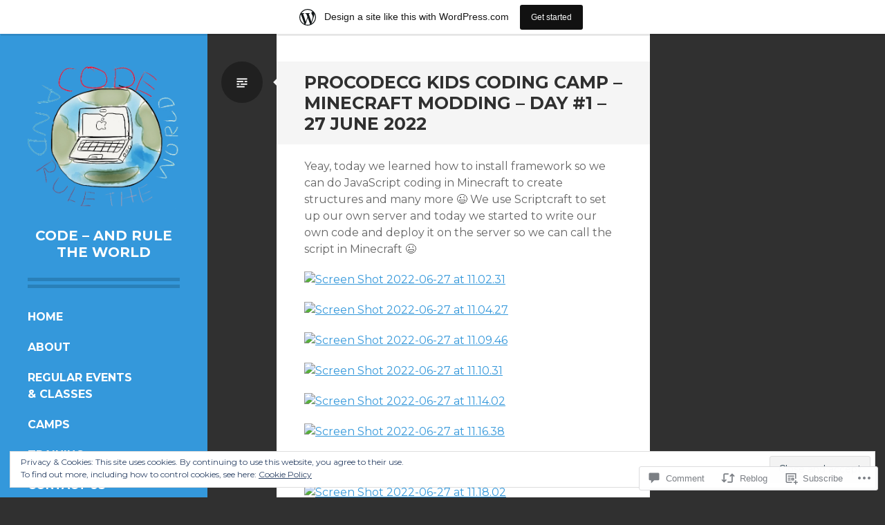

--- FILE ---
content_type: text/html; charset=UTF-8
request_url: https://procodecg.wordpress.com/2022/06/27/procodecg-kids-coding-camp-minecraft-modding-day-1-27-june-2022/
body_size: 29428
content:
<!DOCTYPE html>
<html lang="en">
<head>
<meta charset="UTF-8">
<meta name="viewport" content="width=device-width, initial-scale=1">
<link rel="profile" href="http://gmpg.org/xfn/11">
<link rel="pingback" href="https://procodecg.wordpress.com/xmlrpc.php">

<title>ProCodeCG Kids Coding Camp &#8211; Minecraft Modding &#8211; Day #1 &#8211; 27 June 2022 &#8211; Code &#8211; and rule the world</title>
<meta name='robots' content='max-image-preview:large' />
<link rel='dns-prefetch' href='//s0.wp.com' />
<link rel='dns-prefetch' href='//widgets.wp.com' />
<link rel='dns-prefetch' href='//wordpress.com' />
<link rel='dns-prefetch' href='//fonts-api.wp.com' />
<link rel='dns-prefetch' href='//af.pubmine.com' />
<link rel="alternate" type="application/rss+xml" title="Code - and rule the world &raquo; Feed" href="https://procodecg.wordpress.com/feed/" />
<link rel="alternate" type="application/rss+xml" title="Code - and rule the world &raquo; Comments Feed" href="https://procodecg.wordpress.com/comments/feed/" />
<link rel="alternate" type="application/rss+xml" title="Code - and rule the world &raquo; ProCodeCG Kids Coding Camp &#8211; Minecraft Modding &#8211; Day #1 &#8211; 27 June&nbsp;2022 Comments Feed" href="https://procodecg.wordpress.com/2022/06/27/procodecg-kids-coding-camp-minecraft-modding-day-1-27-june-2022/feed/" />
	<script type="text/javascript">
		/* <![CDATA[ */
		function addLoadEvent(func) {
			var oldonload = window.onload;
			if (typeof window.onload != 'function') {
				window.onload = func;
			} else {
				window.onload = function () {
					oldonload();
					func();
				}
			}
		}
		/* ]]> */
	</script>
	<link crossorigin='anonymous' rel='stylesheet' id='all-css-0-1' href='/_static/??-eJx9jNsKAjEMBX/IGhel4oP4Ld1tKN2mF5qU4t+7K6J4wcdJzgz0oqacBJNAbKpQcz4xdG8dCgO25ZuDR0Wmg2AsZAQZWK6E24l5A78DM0oxU3gwcEsQs220uBXXhlUls3zQvyL5gK/unb7mI2X3FKKpAcUnp0ZTYZm+X1b5Es/DUQ/6sDvp/XwDuKdkPw==&cssminify=yes' type='text/css' media='all' />
<style id='wp-emoji-styles-inline-css'>

	img.wp-smiley, img.emoji {
		display: inline !important;
		border: none !important;
		box-shadow: none !important;
		height: 1em !important;
		width: 1em !important;
		margin: 0 0.07em !important;
		vertical-align: -0.1em !important;
		background: none !important;
		padding: 0 !important;
	}
/*# sourceURL=wp-emoji-styles-inline-css */
</style>
<link crossorigin='anonymous' rel='stylesheet' id='all-css-2-1' href='/wp-content/plugins/gutenberg-core/v22.2.0/build/styles/block-library/style.css?m=1764855221i&cssminify=yes' type='text/css' media='all' />
<style id='wp-block-library-inline-css'>
.has-text-align-justify {
	text-align:justify;
}
.has-text-align-justify{text-align:justify;}

/*# sourceURL=wp-block-library-inline-css */
</style><style id='global-styles-inline-css'>
:root{--wp--preset--aspect-ratio--square: 1;--wp--preset--aspect-ratio--4-3: 4/3;--wp--preset--aspect-ratio--3-4: 3/4;--wp--preset--aspect-ratio--3-2: 3/2;--wp--preset--aspect-ratio--2-3: 2/3;--wp--preset--aspect-ratio--16-9: 16/9;--wp--preset--aspect-ratio--9-16: 9/16;--wp--preset--color--black: #000000;--wp--preset--color--cyan-bluish-gray: #abb8c3;--wp--preset--color--white: #ffffff;--wp--preset--color--pale-pink: #f78da7;--wp--preset--color--vivid-red: #cf2e2e;--wp--preset--color--luminous-vivid-orange: #ff6900;--wp--preset--color--luminous-vivid-amber: #fcb900;--wp--preset--color--light-green-cyan: #7bdcb5;--wp--preset--color--vivid-green-cyan: #00d084;--wp--preset--color--pale-cyan-blue: #8ed1fc;--wp--preset--color--vivid-cyan-blue: #0693e3;--wp--preset--color--vivid-purple: #9b51e0;--wp--preset--gradient--vivid-cyan-blue-to-vivid-purple: linear-gradient(135deg,rgb(6,147,227) 0%,rgb(155,81,224) 100%);--wp--preset--gradient--light-green-cyan-to-vivid-green-cyan: linear-gradient(135deg,rgb(122,220,180) 0%,rgb(0,208,130) 100%);--wp--preset--gradient--luminous-vivid-amber-to-luminous-vivid-orange: linear-gradient(135deg,rgb(252,185,0) 0%,rgb(255,105,0) 100%);--wp--preset--gradient--luminous-vivid-orange-to-vivid-red: linear-gradient(135deg,rgb(255,105,0) 0%,rgb(207,46,46) 100%);--wp--preset--gradient--very-light-gray-to-cyan-bluish-gray: linear-gradient(135deg,rgb(238,238,238) 0%,rgb(169,184,195) 100%);--wp--preset--gradient--cool-to-warm-spectrum: linear-gradient(135deg,rgb(74,234,220) 0%,rgb(151,120,209) 20%,rgb(207,42,186) 40%,rgb(238,44,130) 60%,rgb(251,105,98) 80%,rgb(254,248,76) 100%);--wp--preset--gradient--blush-light-purple: linear-gradient(135deg,rgb(255,206,236) 0%,rgb(152,150,240) 100%);--wp--preset--gradient--blush-bordeaux: linear-gradient(135deg,rgb(254,205,165) 0%,rgb(254,45,45) 50%,rgb(107,0,62) 100%);--wp--preset--gradient--luminous-dusk: linear-gradient(135deg,rgb(255,203,112) 0%,rgb(199,81,192) 50%,rgb(65,88,208) 100%);--wp--preset--gradient--pale-ocean: linear-gradient(135deg,rgb(255,245,203) 0%,rgb(182,227,212) 50%,rgb(51,167,181) 100%);--wp--preset--gradient--electric-grass: linear-gradient(135deg,rgb(202,248,128) 0%,rgb(113,206,126) 100%);--wp--preset--gradient--midnight: linear-gradient(135deg,rgb(2,3,129) 0%,rgb(40,116,252) 100%);--wp--preset--font-size--small: 13px;--wp--preset--font-size--medium: 20px;--wp--preset--font-size--large: 36px;--wp--preset--font-size--x-large: 42px;--wp--preset--font-family--albert-sans: 'Albert Sans', sans-serif;--wp--preset--font-family--alegreya: Alegreya, serif;--wp--preset--font-family--arvo: Arvo, serif;--wp--preset--font-family--bodoni-moda: 'Bodoni Moda', serif;--wp--preset--font-family--bricolage-grotesque: 'Bricolage Grotesque', sans-serif;--wp--preset--font-family--cabin: Cabin, sans-serif;--wp--preset--font-family--chivo: Chivo, sans-serif;--wp--preset--font-family--commissioner: Commissioner, sans-serif;--wp--preset--font-family--cormorant: Cormorant, serif;--wp--preset--font-family--courier-prime: 'Courier Prime', monospace;--wp--preset--font-family--crimson-pro: 'Crimson Pro', serif;--wp--preset--font-family--dm-mono: 'DM Mono', monospace;--wp--preset--font-family--dm-sans: 'DM Sans', sans-serif;--wp--preset--font-family--dm-serif-display: 'DM Serif Display', serif;--wp--preset--font-family--domine: Domine, serif;--wp--preset--font-family--eb-garamond: 'EB Garamond', serif;--wp--preset--font-family--epilogue: Epilogue, sans-serif;--wp--preset--font-family--fahkwang: Fahkwang, sans-serif;--wp--preset--font-family--figtree: Figtree, sans-serif;--wp--preset--font-family--fira-sans: 'Fira Sans', sans-serif;--wp--preset--font-family--fjalla-one: 'Fjalla One', sans-serif;--wp--preset--font-family--fraunces: Fraunces, serif;--wp--preset--font-family--gabarito: Gabarito, system-ui;--wp--preset--font-family--ibm-plex-mono: 'IBM Plex Mono', monospace;--wp--preset--font-family--ibm-plex-sans: 'IBM Plex Sans', sans-serif;--wp--preset--font-family--ibarra-real-nova: 'Ibarra Real Nova', serif;--wp--preset--font-family--instrument-serif: 'Instrument Serif', serif;--wp--preset--font-family--inter: Inter, sans-serif;--wp--preset--font-family--josefin-sans: 'Josefin Sans', sans-serif;--wp--preset--font-family--jost: Jost, sans-serif;--wp--preset--font-family--libre-baskerville: 'Libre Baskerville', serif;--wp--preset--font-family--libre-franklin: 'Libre Franklin', sans-serif;--wp--preset--font-family--literata: Literata, serif;--wp--preset--font-family--lora: Lora, serif;--wp--preset--font-family--merriweather: Merriweather, serif;--wp--preset--font-family--montserrat: Montserrat, sans-serif;--wp--preset--font-family--newsreader: Newsreader, serif;--wp--preset--font-family--noto-sans-mono: 'Noto Sans Mono', sans-serif;--wp--preset--font-family--nunito: Nunito, sans-serif;--wp--preset--font-family--open-sans: 'Open Sans', sans-serif;--wp--preset--font-family--overpass: Overpass, sans-serif;--wp--preset--font-family--pt-serif: 'PT Serif', serif;--wp--preset--font-family--petrona: Petrona, serif;--wp--preset--font-family--piazzolla: Piazzolla, serif;--wp--preset--font-family--playfair-display: 'Playfair Display', serif;--wp--preset--font-family--plus-jakarta-sans: 'Plus Jakarta Sans', sans-serif;--wp--preset--font-family--poppins: Poppins, sans-serif;--wp--preset--font-family--raleway: Raleway, sans-serif;--wp--preset--font-family--roboto: Roboto, sans-serif;--wp--preset--font-family--roboto-slab: 'Roboto Slab', serif;--wp--preset--font-family--rubik: Rubik, sans-serif;--wp--preset--font-family--rufina: Rufina, serif;--wp--preset--font-family--sora: Sora, sans-serif;--wp--preset--font-family--source-sans-3: 'Source Sans 3', sans-serif;--wp--preset--font-family--source-serif-4: 'Source Serif 4', serif;--wp--preset--font-family--space-mono: 'Space Mono', monospace;--wp--preset--font-family--syne: Syne, sans-serif;--wp--preset--font-family--texturina: Texturina, serif;--wp--preset--font-family--urbanist: Urbanist, sans-serif;--wp--preset--font-family--work-sans: 'Work Sans', sans-serif;--wp--preset--spacing--20: 0.44rem;--wp--preset--spacing--30: 0.67rem;--wp--preset--spacing--40: 1rem;--wp--preset--spacing--50: 1.5rem;--wp--preset--spacing--60: 2.25rem;--wp--preset--spacing--70: 3.38rem;--wp--preset--spacing--80: 5.06rem;--wp--preset--shadow--natural: 6px 6px 9px rgba(0, 0, 0, 0.2);--wp--preset--shadow--deep: 12px 12px 50px rgba(0, 0, 0, 0.4);--wp--preset--shadow--sharp: 6px 6px 0px rgba(0, 0, 0, 0.2);--wp--preset--shadow--outlined: 6px 6px 0px -3px rgb(255, 255, 255), 6px 6px rgb(0, 0, 0);--wp--preset--shadow--crisp: 6px 6px 0px rgb(0, 0, 0);}:where(.is-layout-flex){gap: 0.5em;}:where(.is-layout-grid){gap: 0.5em;}body .is-layout-flex{display: flex;}.is-layout-flex{flex-wrap: wrap;align-items: center;}.is-layout-flex > :is(*, div){margin: 0;}body .is-layout-grid{display: grid;}.is-layout-grid > :is(*, div){margin: 0;}:where(.wp-block-columns.is-layout-flex){gap: 2em;}:where(.wp-block-columns.is-layout-grid){gap: 2em;}:where(.wp-block-post-template.is-layout-flex){gap: 1.25em;}:where(.wp-block-post-template.is-layout-grid){gap: 1.25em;}.has-black-color{color: var(--wp--preset--color--black) !important;}.has-cyan-bluish-gray-color{color: var(--wp--preset--color--cyan-bluish-gray) !important;}.has-white-color{color: var(--wp--preset--color--white) !important;}.has-pale-pink-color{color: var(--wp--preset--color--pale-pink) !important;}.has-vivid-red-color{color: var(--wp--preset--color--vivid-red) !important;}.has-luminous-vivid-orange-color{color: var(--wp--preset--color--luminous-vivid-orange) !important;}.has-luminous-vivid-amber-color{color: var(--wp--preset--color--luminous-vivid-amber) !important;}.has-light-green-cyan-color{color: var(--wp--preset--color--light-green-cyan) !important;}.has-vivid-green-cyan-color{color: var(--wp--preset--color--vivid-green-cyan) !important;}.has-pale-cyan-blue-color{color: var(--wp--preset--color--pale-cyan-blue) !important;}.has-vivid-cyan-blue-color{color: var(--wp--preset--color--vivid-cyan-blue) !important;}.has-vivid-purple-color{color: var(--wp--preset--color--vivid-purple) !important;}.has-black-background-color{background-color: var(--wp--preset--color--black) !important;}.has-cyan-bluish-gray-background-color{background-color: var(--wp--preset--color--cyan-bluish-gray) !important;}.has-white-background-color{background-color: var(--wp--preset--color--white) !important;}.has-pale-pink-background-color{background-color: var(--wp--preset--color--pale-pink) !important;}.has-vivid-red-background-color{background-color: var(--wp--preset--color--vivid-red) !important;}.has-luminous-vivid-orange-background-color{background-color: var(--wp--preset--color--luminous-vivid-orange) !important;}.has-luminous-vivid-amber-background-color{background-color: var(--wp--preset--color--luminous-vivid-amber) !important;}.has-light-green-cyan-background-color{background-color: var(--wp--preset--color--light-green-cyan) !important;}.has-vivid-green-cyan-background-color{background-color: var(--wp--preset--color--vivid-green-cyan) !important;}.has-pale-cyan-blue-background-color{background-color: var(--wp--preset--color--pale-cyan-blue) !important;}.has-vivid-cyan-blue-background-color{background-color: var(--wp--preset--color--vivid-cyan-blue) !important;}.has-vivid-purple-background-color{background-color: var(--wp--preset--color--vivid-purple) !important;}.has-black-border-color{border-color: var(--wp--preset--color--black) !important;}.has-cyan-bluish-gray-border-color{border-color: var(--wp--preset--color--cyan-bluish-gray) !important;}.has-white-border-color{border-color: var(--wp--preset--color--white) !important;}.has-pale-pink-border-color{border-color: var(--wp--preset--color--pale-pink) !important;}.has-vivid-red-border-color{border-color: var(--wp--preset--color--vivid-red) !important;}.has-luminous-vivid-orange-border-color{border-color: var(--wp--preset--color--luminous-vivid-orange) !important;}.has-luminous-vivid-amber-border-color{border-color: var(--wp--preset--color--luminous-vivid-amber) !important;}.has-light-green-cyan-border-color{border-color: var(--wp--preset--color--light-green-cyan) !important;}.has-vivid-green-cyan-border-color{border-color: var(--wp--preset--color--vivid-green-cyan) !important;}.has-pale-cyan-blue-border-color{border-color: var(--wp--preset--color--pale-cyan-blue) !important;}.has-vivid-cyan-blue-border-color{border-color: var(--wp--preset--color--vivid-cyan-blue) !important;}.has-vivid-purple-border-color{border-color: var(--wp--preset--color--vivid-purple) !important;}.has-vivid-cyan-blue-to-vivid-purple-gradient-background{background: var(--wp--preset--gradient--vivid-cyan-blue-to-vivid-purple) !important;}.has-light-green-cyan-to-vivid-green-cyan-gradient-background{background: var(--wp--preset--gradient--light-green-cyan-to-vivid-green-cyan) !important;}.has-luminous-vivid-amber-to-luminous-vivid-orange-gradient-background{background: var(--wp--preset--gradient--luminous-vivid-amber-to-luminous-vivid-orange) !important;}.has-luminous-vivid-orange-to-vivid-red-gradient-background{background: var(--wp--preset--gradient--luminous-vivid-orange-to-vivid-red) !important;}.has-very-light-gray-to-cyan-bluish-gray-gradient-background{background: var(--wp--preset--gradient--very-light-gray-to-cyan-bluish-gray) !important;}.has-cool-to-warm-spectrum-gradient-background{background: var(--wp--preset--gradient--cool-to-warm-spectrum) !important;}.has-blush-light-purple-gradient-background{background: var(--wp--preset--gradient--blush-light-purple) !important;}.has-blush-bordeaux-gradient-background{background: var(--wp--preset--gradient--blush-bordeaux) !important;}.has-luminous-dusk-gradient-background{background: var(--wp--preset--gradient--luminous-dusk) !important;}.has-pale-ocean-gradient-background{background: var(--wp--preset--gradient--pale-ocean) !important;}.has-electric-grass-gradient-background{background: var(--wp--preset--gradient--electric-grass) !important;}.has-midnight-gradient-background{background: var(--wp--preset--gradient--midnight) !important;}.has-small-font-size{font-size: var(--wp--preset--font-size--small) !important;}.has-medium-font-size{font-size: var(--wp--preset--font-size--medium) !important;}.has-large-font-size{font-size: var(--wp--preset--font-size--large) !important;}.has-x-large-font-size{font-size: var(--wp--preset--font-size--x-large) !important;}.has-albert-sans-font-family{font-family: var(--wp--preset--font-family--albert-sans) !important;}.has-alegreya-font-family{font-family: var(--wp--preset--font-family--alegreya) !important;}.has-arvo-font-family{font-family: var(--wp--preset--font-family--arvo) !important;}.has-bodoni-moda-font-family{font-family: var(--wp--preset--font-family--bodoni-moda) !important;}.has-bricolage-grotesque-font-family{font-family: var(--wp--preset--font-family--bricolage-grotesque) !important;}.has-cabin-font-family{font-family: var(--wp--preset--font-family--cabin) !important;}.has-chivo-font-family{font-family: var(--wp--preset--font-family--chivo) !important;}.has-commissioner-font-family{font-family: var(--wp--preset--font-family--commissioner) !important;}.has-cormorant-font-family{font-family: var(--wp--preset--font-family--cormorant) !important;}.has-courier-prime-font-family{font-family: var(--wp--preset--font-family--courier-prime) !important;}.has-crimson-pro-font-family{font-family: var(--wp--preset--font-family--crimson-pro) !important;}.has-dm-mono-font-family{font-family: var(--wp--preset--font-family--dm-mono) !important;}.has-dm-sans-font-family{font-family: var(--wp--preset--font-family--dm-sans) !important;}.has-dm-serif-display-font-family{font-family: var(--wp--preset--font-family--dm-serif-display) !important;}.has-domine-font-family{font-family: var(--wp--preset--font-family--domine) !important;}.has-eb-garamond-font-family{font-family: var(--wp--preset--font-family--eb-garamond) !important;}.has-epilogue-font-family{font-family: var(--wp--preset--font-family--epilogue) !important;}.has-fahkwang-font-family{font-family: var(--wp--preset--font-family--fahkwang) !important;}.has-figtree-font-family{font-family: var(--wp--preset--font-family--figtree) !important;}.has-fira-sans-font-family{font-family: var(--wp--preset--font-family--fira-sans) !important;}.has-fjalla-one-font-family{font-family: var(--wp--preset--font-family--fjalla-one) !important;}.has-fraunces-font-family{font-family: var(--wp--preset--font-family--fraunces) !important;}.has-gabarito-font-family{font-family: var(--wp--preset--font-family--gabarito) !important;}.has-ibm-plex-mono-font-family{font-family: var(--wp--preset--font-family--ibm-plex-mono) !important;}.has-ibm-plex-sans-font-family{font-family: var(--wp--preset--font-family--ibm-plex-sans) !important;}.has-ibarra-real-nova-font-family{font-family: var(--wp--preset--font-family--ibarra-real-nova) !important;}.has-instrument-serif-font-family{font-family: var(--wp--preset--font-family--instrument-serif) !important;}.has-inter-font-family{font-family: var(--wp--preset--font-family--inter) !important;}.has-josefin-sans-font-family{font-family: var(--wp--preset--font-family--josefin-sans) !important;}.has-jost-font-family{font-family: var(--wp--preset--font-family--jost) !important;}.has-libre-baskerville-font-family{font-family: var(--wp--preset--font-family--libre-baskerville) !important;}.has-libre-franklin-font-family{font-family: var(--wp--preset--font-family--libre-franklin) !important;}.has-literata-font-family{font-family: var(--wp--preset--font-family--literata) !important;}.has-lora-font-family{font-family: var(--wp--preset--font-family--lora) !important;}.has-merriweather-font-family{font-family: var(--wp--preset--font-family--merriweather) !important;}.has-montserrat-font-family{font-family: var(--wp--preset--font-family--montserrat) !important;}.has-newsreader-font-family{font-family: var(--wp--preset--font-family--newsreader) !important;}.has-noto-sans-mono-font-family{font-family: var(--wp--preset--font-family--noto-sans-mono) !important;}.has-nunito-font-family{font-family: var(--wp--preset--font-family--nunito) !important;}.has-open-sans-font-family{font-family: var(--wp--preset--font-family--open-sans) !important;}.has-overpass-font-family{font-family: var(--wp--preset--font-family--overpass) !important;}.has-pt-serif-font-family{font-family: var(--wp--preset--font-family--pt-serif) !important;}.has-petrona-font-family{font-family: var(--wp--preset--font-family--petrona) !important;}.has-piazzolla-font-family{font-family: var(--wp--preset--font-family--piazzolla) !important;}.has-playfair-display-font-family{font-family: var(--wp--preset--font-family--playfair-display) !important;}.has-plus-jakarta-sans-font-family{font-family: var(--wp--preset--font-family--plus-jakarta-sans) !important;}.has-poppins-font-family{font-family: var(--wp--preset--font-family--poppins) !important;}.has-raleway-font-family{font-family: var(--wp--preset--font-family--raleway) !important;}.has-roboto-font-family{font-family: var(--wp--preset--font-family--roboto) !important;}.has-roboto-slab-font-family{font-family: var(--wp--preset--font-family--roboto-slab) !important;}.has-rubik-font-family{font-family: var(--wp--preset--font-family--rubik) !important;}.has-rufina-font-family{font-family: var(--wp--preset--font-family--rufina) !important;}.has-sora-font-family{font-family: var(--wp--preset--font-family--sora) !important;}.has-source-sans-3-font-family{font-family: var(--wp--preset--font-family--source-sans-3) !important;}.has-source-serif-4-font-family{font-family: var(--wp--preset--font-family--source-serif-4) !important;}.has-space-mono-font-family{font-family: var(--wp--preset--font-family--space-mono) !important;}.has-syne-font-family{font-family: var(--wp--preset--font-family--syne) !important;}.has-texturina-font-family{font-family: var(--wp--preset--font-family--texturina) !important;}.has-urbanist-font-family{font-family: var(--wp--preset--font-family--urbanist) !important;}.has-work-sans-font-family{font-family: var(--wp--preset--font-family--work-sans) !important;}
/*# sourceURL=global-styles-inline-css */
</style>

<style id='classic-theme-styles-inline-css'>
/*! This file is auto-generated */
.wp-block-button__link{color:#fff;background-color:#32373c;border-radius:9999px;box-shadow:none;text-decoration:none;padding:calc(.667em + 2px) calc(1.333em + 2px);font-size:1.125em}.wp-block-file__button{background:#32373c;color:#fff;text-decoration:none}
/*# sourceURL=/wp-includes/css/classic-themes.min.css */
</style>
<link crossorigin='anonymous' rel='stylesheet' id='all-css-4-1' href='/_static/??-eJx9jksOwjAMRC9EsEAtnwXiKCgfC1LqJIqd9vq4qtgAYmPJM/PsgbkYn5NgEqBmytjuMTH4XFF1KlZAE4QhWhyRNLb1zBv4jc1FGeNcqchsdFJsZOShIP/jBpRi/dOotJ5YDeCW3t5twhRyBdskkxWJ/osCrh5ci2OACavTzyoulflzX7pc6bI7Hk777tx1/fACNXxjkA==&cssminify=yes' type='text/css' media='all' />
<link rel='stylesheet' id='verbum-gutenberg-css-css' href='https://widgets.wp.com/verbum-block-editor/block-editor.css?ver=1738686361' media='all' />
<link crossorigin='anonymous' rel='stylesheet' id='all-css-6-1' href='/_static/??/wp-content/mu-plugins/comment-likes/css/comment-likes.css,/i/noticons/noticons.css?m=1436783281j&cssminify=yes' type='text/css' media='all' />
<link rel='stylesheet' id='writr-montserrat-css' href='https://fonts-api.wp.com/css?family=Montserrat:400,700' media='all' />
<link crossorigin='anonymous' rel='stylesheet' id='all-css-8-1' href='/_static/??-eJyFjtEKwjAMRX/IGtTN4YP4KdKVWDvbtDQpxb+3Ex8mir7dA/fcBGpSJpIgCYSiki/WEcOEkrS5vRi4EJwdGbBImF0T+HtcG+YVLDbligEZUhmhZicZWO4e/9fmY8+qqsnE8CEsfs04+mhbtNBaC/wlWYzKR6PFRXoDdfHa5Vk9heNm6Hfb4bDv+ukBAsdvXQ==&cssminify=yes' type='text/css' media='all' />
<link crossorigin='anonymous' rel='stylesheet' id='print-css-9-1' href='/wp-content/mu-plugins/global-print/global-print.css?m=1465851035i&cssminify=yes' type='text/css' media='print' />
<style id='jetpack-global-styles-frontend-style-inline-css'>
:root { --font-headings: unset; --font-base: unset; --font-headings-default: -apple-system,BlinkMacSystemFont,"Segoe UI",Roboto,Oxygen-Sans,Ubuntu,Cantarell,"Helvetica Neue",sans-serif; --font-base-default: -apple-system,BlinkMacSystemFont,"Segoe UI",Roboto,Oxygen-Sans,Ubuntu,Cantarell,"Helvetica Neue",sans-serif;}
/*# sourceURL=jetpack-global-styles-frontend-style-inline-css */
</style>
<link crossorigin='anonymous' rel='stylesheet' id='all-css-12-1' href='/_static/??-eJyNjcsKAjEMRX/IGtQZBxfip0hMS9sxTYppGfx7H7gRN+7ugcs5sFRHKi1Ig9Jd5R6zGMyhVaTrh8G6QFHfORhYwlvw6P39PbPENZmt4G/ROQuBKWVkxxrVvuBH1lIoz2waILJekF+HUzlupnG3nQ77YZwfuRJIaQ==&cssminify=yes' type='text/css' media='all' />
<script type="text/javascript" id="jetpack_related-posts-js-extra">
/* <![CDATA[ */
var related_posts_js_options = {"post_heading":"h4"};
//# sourceURL=jetpack_related-posts-js-extra
/* ]]> */
</script>
<script type="text/javascript" id="wpcom-actionbar-placeholder-js-extra">
/* <![CDATA[ */
var actionbardata = {"siteID":"73933724","postID":"28298","siteURL":"https://procodecg.wordpress.com","xhrURL":"https://procodecg.wordpress.com/wp-admin/admin-ajax.php","nonce":"f23bfaeb8e","isLoggedIn":"","statusMessage":"","subsEmailDefault":"instantly","proxyScriptUrl":"https://s0.wp.com/wp-content/js/wpcom-proxy-request.js?m=1513050504i&amp;ver=20211021","shortlink":"https://wp.me/p50dxq-7mq","i18n":{"followedText":"New posts from this site will now appear in your \u003Ca href=\"https://wordpress.com/reader\"\u003EReader\u003C/a\u003E","foldBar":"Collapse this bar","unfoldBar":"Expand this bar","shortLinkCopied":"Shortlink copied to clipboard."}};
//# sourceURL=wpcom-actionbar-placeholder-js-extra
/* ]]> */
</script>
<script type="text/javascript" id="jetpack-mu-wpcom-settings-js-before">
/* <![CDATA[ */
var JETPACK_MU_WPCOM_SETTINGS = {"assetsUrl":"https://s0.wp.com/wp-content/mu-plugins/jetpack-mu-wpcom-plugin/sun/jetpack_vendor/automattic/jetpack-mu-wpcom/src/build/"};
//# sourceURL=jetpack-mu-wpcom-settings-js-before
/* ]]> */
</script>
<script crossorigin='anonymous' type='text/javascript'  src='/_static/??-eJx1j1EKwjAQRC/kdq1Q2h/xKFKTEBKTTcwm1t7eFKtU0K9hmOENg1MEESgryugLRFe0IUarchzFdfXIhfBsSOClGCcxKTdmJSEGzvztGm+osbzDDdfWjssQU3jM76zCXJGKl9DeikrzKlvA3xJ4o1Md/bV2cUF/fkwhyVEyCDcyv0DCR7wfFgEKBFrGVBEnf2z7rtu3bT8M9gk9l2bI'></script>
<script type="text/javascript" id="rlt-proxy-js-after">
/* <![CDATA[ */
	rltInitialize( {"token":null,"iframeOrigins":["https:\/\/widgets.wp.com"]} );
//# sourceURL=rlt-proxy-js-after
/* ]]> */
</script>
<link rel="EditURI" type="application/rsd+xml" title="RSD" href="https://procodecg.wordpress.com/xmlrpc.php?rsd" />
<meta name="generator" content="WordPress.com" />
<link rel="canonical" href="https://procodecg.wordpress.com/2022/06/27/procodecg-kids-coding-camp-minecraft-modding-day-1-27-june-2022/" />
<link rel='shortlink' href='https://wp.me/p50dxq-7mq' />
<link rel="alternate" type="application/json+oembed" href="https://public-api.wordpress.com/oembed/?format=json&amp;url=https%3A%2F%2Fprocodecg.wordpress.com%2F2022%2F06%2F27%2Fprocodecg-kids-coding-camp-minecraft-modding-day-1-27-june-2022%2F&amp;for=wpcom-auto-discovery" /><link rel="alternate" type="application/xml+oembed" href="https://public-api.wordpress.com/oembed/?format=xml&amp;url=https%3A%2F%2Fprocodecg.wordpress.com%2F2022%2F06%2F27%2Fprocodecg-kids-coding-camp-minecraft-modding-day-1-27-june-2022%2F&amp;for=wpcom-auto-discovery" />
<!-- Jetpack Open Graph Tags -->
<meta property="og:type" content="article" />
<meta property="og:title" content="ProCodeCG Kids Coding Camp &#8211; Minecraft Modding &#8211; Day #1 &#8211; 27 June 2022" />
<meta property="og:url" content="https://procodecg.wordpress.com/2022/06/27/procodecg-kids-coding-camp-minecraft-modding-day-1-27-june-2022/" />
<meta property="og:description" content="Yeay, today we learned how to install framework so we can do JavaScript coding in Minecraft to create structures and many more ;) We use Scriptcraft to set up our own server and today we started to…" />
<meta property="article:published_time" content="2022-06-27T09:18:33+00:00" />
<meta property="article:modified_time" content="2022-06-27T09:18:33+00:00" />
<meta property="og:site_name" content="Code - and rule the world" />
<meta property="og:image" content="https://live.staticflickr.com/65535/52176428164_f925dd3927_o.png" />
<meta property="og:image:width" content="2880" />
<meta property="og:image:height" content="1800" />
<meta property="og:image:alt" content="Screen Shot 2022-06-27 at 11.02.31" />
<meta property="og:locale" content="en_US" />
<meta property="fb:app_id" content="249643311490" />
<meta property="article:publisher" content="https://www.facebook.com/WordPresscom" />
<meta name="twitter:text:title" content="ProCodeCG Kids Coding Camp &#8211; Minecraft Modding &#8211; Day #1 &#8211; 27 June&nbsp;2022" />
<meta name="twitter:image" content="https://live.staticflickr.com/65535/52176428164_f925dd3927_o.png?w=640" />
<meta name="twitter:image:alt" content="Screen Shot 2022-06-27 at 11.02.31" />
<meta name="twitter:card" content="summary_large_image" />

<!-- End Jetpack Open Graph Tags -->
<link rel="shortcut icon" type="image/x-icon" href="https://s0.wp.com/i/favicon.ico?m=1713425267i" sizes="16x16 24x24 32x32 48x48" />
<link rel="icon" type="image/x-icon" href="https://s0.wp.com/i/favicon.ico?m=1713425267i" sizes="16x16 24x24 32x32 48x48" />
<link rel="apple-touch-icon" href="https://s0.wp.com/i/webclip.png?m=1713868326i" />
<link rel='openid.server' href='https://procodecg.wordpress.com/?openidserver=1' />
<link rel='openid.delegate' href='https://procodecg.wordpress.com/' />
<link rel="search" type="application/opensearchdescription+xml" href="https://procodecg.wordpress.com/osd.xml" title="Code - and rule the world" />
<link rel="search" type="application/opensearchdescription+xml" href="https://s1.wp.com/opensearch.xml" title="WordPress.com" />
<meta name="theme-color" content="#303030" />
<style type="text/css">.recentcomments a{display:inline !important;padding:0 !important;margin:0 !important;}</style>		<style type="text/css">
			.recentcomments a {
				display: inline !important;
				padding: 0 !important;
				margin: 0 !important;
			}

			table.recentcommentsavatartop img.avatar, table.recentcommentsavatarend img.avatar {
				border: 0px;
				margin: 0;
			}

			table.recentcommentsavatartop a, table.recentcommentsavatarend a {
				border: 0px !important;
				background-color: transparent !important;
			}

			td.recentcommentsavatarend, td.recentcommentsavatartop {
				padding: 0px 0px 1px 0px;
				margin: 0px;
			}

			td.recentcommentstextend {
				border: none !important;
				padding: 0px 0px 2px 10px;
			}

			.rtl td.recentcommentstextend {
				padding: 0px 10px 2px 0px;
			}

			td.recentcommentstexttop {
				border: none;
				padding: 0px 0px 0px 10px;
			}

			.rtl td.recentcommentstexttop {
				padding: 0px 10px 0px 0px;
			}
		</style>
		<meta name="description" content="Yeay, today we learned how to install framework so we can do JavaScript coding in Minecraft to create structures and many more ;) We use Scriptcraft to set up our own server and today we started to write our own code and deploy it on the server so we can call the script in Minecraft&hellip;" />
<script type="text/javascript">
/* <![CDATA[ */
var wa_client = {}; wa_client.cmd = []; wa_client.config = { 'blog_id': 73933724, 'blog_language': 'en', 'is_wordads': false, 'hosting_type': 0, 'afp_account_id': null, 'afp_host_id': 5038568878849053, 'theme': 'pub/writr', '_': { 'title': 'Advertisement', 'privacy_settings': 'Privacy Settings' }, 'formats': [ 'inline', 'belowpost', 'bottom_sticky', 'sidebar_sticky_right', 'sidebar', 'gutenberg_rectangle', 'gutenberg_leaderboard', 'gutenberg_mobile_leaderboard', 'gutenberg_skyscraper' ] };
/* ]]> */
</script>
		<script type="text/javascript">

			window.doNotSellCallback = function() {

				var linkElements = [
					'a[href="https://wordpress.com/?ref=footer_blog"]',
					'a[href="https://wordpress.com/?ref=footer_website"]',
					'a[href="https://wordpress.com/?ref=vertical_footer"]',
					'a[href^="https://wordpress.com/?ref=footer_segment_"]',
				].join(',');

				var dnsLink = document.createElement( 'a' );
				dnsLink.href = 'https://wordpress.com/advertising-program-optout/';
				dnsLink.classList.add( 'do-not-sell-link' );
				dnsLink.rel = 'nofollow';
				dnsLink.style.marginLeft = '0.5em';
				dnsLink.textContent = 'Do Not Sell or Share My Personal Information';

				var creditLinks = document.querySelectorAll( linkElements );

				if ( 0 === creditLinks.length ) {
					return false;
				}

				Array.prototype.forEach.call( creditLinks, function( el ) {
					el.insertAdjacentElement( 'afterend', dnsLink );
				});

				return true;
			};

		</script>
		<style type="text/css" id="custom-colors-css">	span.infinite-loader .spinner div div {
		background: #303030 !important;
	}
body { background-color: #303030;}
.jetpack-recipe-title { border-color: #3498db;}
.jetpack-recipe { border-color: #3498db;}
.jetpack-recipe { border-color: rgba( 52, 152, 219, 0.15 );}
cite,
	     .widget-area button,
	     .widget-area html input[type="button"],
	     .widget-area input[type="reset"],
	     .widget-area input[type="submit"],
	     a,
	     .social-links a,
	     .entry-title a:hover,
	     .entry-title a:focus,
	     .entry-title a:active,
	     .entry-meta a:hover,
	     .entry-meta a:focus,
	     .entry-meta a:active,
	     #content [class*="navigation"] a:hover,
	     #content [class*="navigation"] a:focus,
	     #content [class*="navigation"] a:active,
	     .comment-metadata a:hover,
	     .comment-metadata a:focus,
	     .comment-metadata a:active,
	     .widget_tag_cloud a:hover,
	     .widget_tag_cloud a:focus,
	     .widget_tag_cloud a:active,
	     .content-area .widget_categories ul a:hover,
	     .content-area .widget_recent_entries ul a:hover,
	     .widget-grofile .grofile-full-link,
	     .widget-grofile .grofile-full-link:hover,
	     .widget-grofile .grofile-full-link:focus,
	     .widget-grofile .grofile-full-link:active,
	     .custom-colors .wp_widget_tag_cloud a:hover,
	     .custom-colors .wp_widget_tag_cloud a:focus,
	     .custom-colors .wp_widget_tag_cloud a:active { color: #3498DB;}
mark,
	     ins,
	     button,
	     html input[type="button"],
	     input[type="reset"],
	     input[type="submit"],
	     body:after,
	     .site-header,
	     .main-navigation ul ul,
	     .more-link,
	     .wp-audio-shortcode .mejs-controls .mejs-time-rail .mejs-time-current,
	     .wp-audio-shortcode .mejs-controls .mejs-horizontal-volume-slider .mejs-horizontal-volume-current,
	     .content-area .widget_tag_cloud a,
	     #infinite-handle span { background-color: #3498DB;}
a:hover,
		 a:focus,
		 a:active,
		 .site-title a:hover,
		 .site-info a:hover,
		 .widget_archive ul a:hover,
		 .widget_categories ul a:hover,
		 .widget_links ul a:hover,
		 .widget_nav_menu ul a:hover,
		 .widget_meta ul a:hover,
		 .widget_pages ul a:hover,
		 .widget_recent_comments ul a:hover,
		 .widget_recent_entries ul a:hover,
		 .widget_rss ul a:hover,
		 .widget_rss_links ul a:hover,
		 .custom-colors .widget_top-posts ul a:hover { color: #2980B9;}
button:hover,
		 html input[type="button"]:hover,
		 input[type="reset"]:hover,
		 input[type="submit"]:hover,
		 button:focus,
	     html input[type="button"]:focus,
	     input[type="reset"]:focus,
	     input[type="submit"]:focus,
	     button:active,
	     html input[type="button"]:active,
	     input[type="reset"]:active,
	     input[type="submit"]:active,
	     #sidebar-toggle,
	     .main-navigation a:hover,
	     #site-navigation .menu-toggle,
	     .dropdown-icon,
	     .social-links a,
	     .more-link:hover,
	     .more-link:focus,
	     .more-link:active,
	     .widget th,
	     .widget tfoot tr,
	     .widget_tag_cloud a,
	     .content-area .widget_tag_cloud a:hover,
	     .content-area .widget_tag_cloud a:focus,
	     .content-area .widget_tag_cloud a:active,
	     #infinite-handle span:hover,
	     .custom-colors .wp_widget_tag_cloud a { background-color: #2980B9;}
.widget-area input[type="text"],
		 .widget-area input[type="url"],
		 .widget-area input[type="email"],
		 .widget-area input[type="password"],
		 .widget-area input[type="search"],
		 .widget-area textarea { border-color: #2980B9;}
#sidebar-toggle:before,
	     #sidebar-toggle:after { border-top-color: #2980B9;}
.site-branding,
		 .main-navigation:after,
		 #social-links,
		 .widget,
		 .widget th,
		 .widget td { border-bottom-color: #2980B9;}
</style>
<script type="text/javascript">
	window.google_analytics_uacct = "UA-52447-2";
</script>

<script type="text/javascript">
	var _gaq = _gaq || [];
	_gaq.push(['_setAccount', 'UA-52447-2']);
	_gaq.push(['_gat._anonymizeIp']);
	_gaq.push(['_setDomainName', 'wordpress.com']);
	_gaq.push(['_initData']);
	_gaq.push(['_trackPageview']);

	(function() {
		var ga = document.createElement('script'); ga.type = 'text/javascript'; ga.async = true;
		ga.src = ('https:' == document.location.protocol ? 'https://ssl' : 'http://www') + '.google-analytics.com/ga.js';
		(document.getElementsByTagName('head')[0] || document.getElementsByTagName('body')[0]).appendChild(ga);
	})();
</script>
<link crossorigin='anonymous' rel='stylesheet' id='all-css-0-3' href='/wp-content/mu-plugins/jetpack-plugin/sun/modules/widgets/top-posts/style.css?m=1753279645i&cssminify=yes' type='text/css' media='all' />
</head>

<body class="wp-singular post-template-default single single-post postid-28298 single-format-standard wp-theme-pubwritr customizer-styles-applied sidebar-closed jetpack-reblog-enabled has-marketing-bar has-marketing-bar-theme-writr">
<div id="page" class="hfeed site">
	
	<header id="masthead" class="site-header" role="banner">
					<a class="site-logo"  href="https://procodecg.wordpress.com/" title="Code &#8211; and rule the world" rel="home">
				<img src="https://procodecg.wordpress.com/wp-content/uploads/2014/10/cropped-procodecg-logo-transparent.png" width="493" height="492" alt="" class="no-grav header-image" />
			</a>
				<div class="site-branding">
			<h1 class="site-title"><a href="https://procodecg.wordpress.com/" title="Code &#8211; and rule the world" rel="home">Code &#8211; and rule the world</a></h1>
			<h2 class="site-description"></h2>
		</div>

				<nav id="site-navigation" class="main-navigation" role="navigation">
			<h1 class="menu-toggle genericon genericon-menu"><span class="screen-reader-text">Menu</span></h1>
			<div class="screen-reader-text skip-link"><a href="#content" title="Skip to content">Skip to content</a></div>
			<div class="menu-menu-1-container"><ul id="menu-menu-1" class="menu"><li class=" menu-item menu-item-type-custom menu-item-object-custom menu-item-home"><a href="https://procodecg.wordpress.com/">Home</a></li><li class=" menu-item menu-item-type-post_type menu-item-object-page"><a href="https://procodecg.wordpress.com/about-2/">About</a></li><li class=" menu-item menu-item-type-post_type menu-item-object-page"><a href="https://procodecg.wordpress.com/classes/">Regular Events &amp;&nbsp;Classes</a></li><li class=" menu-item menu-item-type-post_type menu-item-object-page"><a href="https://procodecg.wordpress.com/camps/">Camps</a></li><li class=" menu-item menu-item-type-post_type menu-item-object-page"><a href="https://procodecg.wordpress.com/training/">Training</a></li><li class=" menu-item menu-item-type-post_type menu-item-object-page"><a href="https://procodecg.wordpress.com/contact-us/">Contact Us</a></li><li class=" menu-item menu-item-type-post_type menu-item-object-page"><a href="https://procodecg.wordpress.com/partners/">Partners</a></li></ul></div>		</nav><!-- #site-navigation -->
			</header><!-- #masthead -->

	
<div id="sidebar" class="sidebar-area">
	<a id="sidebar-toggle" href="#" title="Sidebar"><span class="genericon genericon-close"></span><span class="screen-reader-text">Sidebar</span></a>

			<div id="secondary" class="widget-area" role="complementary">
						<aside id="search-4" class="widget widget_search"><form role="search" method="get" class="search-form" action="https://procodecg.wordpress.com/">
	<label>
		<span class="screen-reader-text">Search for:</span>
		<input type="search" class="search-field" placeholder="Search &hellip;" value="" name="s" title="Search for:">
	</label>
	<input type="submit" class="search-submit" value="&#62464;">
</form>
</aside><aside id="blog-stats-2" class="widget widget_blog-stats"><h1 class="widget-title">Blog Stats</h1>		<ul>
			<li>72,799 hits</li>
		</ul>
		</aside><aside id="archives-5" class="widget widget_archive"><h1 class="widget-title">Archives</h1>
			<ul>
					<li><a href='https://procodecg.wordpress.com/2026/01/'>January 2026</a>&nbsp;(7)</li>
	<li><a href='https://procodecg.wordpress.com/2025/12/'>December 2025</a>&nbsp;(11)</li>
	<li><a href='https://procodecg.wordpress.com/2025/11/'>November 2025</a>&nbsp;(23)</li>
	<li><a href='https://procodecg.wordpress.com/2025/10/'>October 2025</a>&nbsp;(30)</li>
	<li><a href='https://procodecg.wordpress.com/2025/09/'>September 2025</a>&nbsp;(38)</li>
	<li><a href='https://procodecg.wordpress.com/2025/08/'>August 2025</a>&nbsp;(26)</li>
	<li><a href='https://procodecg.wordpress.com/2025/07/'>July 2025</a>&nbsp;(29)</li>
	<li><a href='https://procodecg.wordpress.com/2025/06/'>June 2025</a>&nbsp;(21)</li>
	<li><a href='https://procodecg.wordpress.com/2025/05/'>May 2025</a>&nbsp;(26)</li>
	<li><a href='https://procodecg.wordpress.com/2025/04/'>April 2025</a>&nbsp;(17)</li>
	<li><a href='https://procodecg.wordpress.com/2025/03/'>March 2025</a>&nbsp;(27)</li>
	<li><a href='https://procodecg.wordpress.com/2025/02/'>February 2025</a>&nbsp;(23)</li>
	<li><a href='https://procodecg.wordpress.com/2025/01/'>January 2025</a>&nbsp;(28)</li>
	<li><a href='https://procodecg.wordpress.com/2024/12/'>December 2024</a>&nbsp;(22)</li>
	<li><a href='https://procodecg.wordpress.com/2024/11/'>November 2024</a>&nbsp;(33)</li>
	<li><a href='https://procodecg.wordpress.com/2024/10/'>October 2024</a>&nbsp;(43)</li>
	<li><a href='https://procodecg.wordpress.com/2024/09/'>September 2024</a>&nbsp;(40)</li>
	<li><a href='https://procodecg.wordpress.com/2024/08/'>August 2024</a>&nbsp;(33)</li>
	<li><a href='https://procodecg.wordpress.com/2024/07/'>July 2024</a>&nbsp;(50)</li>
	<li><a href='https://procodecg.wordpress.com/2024/06/'>June 2024</a>&nbsp;(55)</li>
	<li><a href='https://procodecg.wordpress.com/2024/05/'>May 2024</a>&nbsp;(34)</li>
	<li><a href='https://procodecg.wordpress.com/2024/04/'>April 2024</a>&nbsp;(26)</li>
	<li><a href='https://procodecg.wordpress.com/2024/03/'>March 2024</a>&nbsp;(38)</li>
	<li><a href='https://procodecg.wordpress.com/2024/02/'>February 2024</a>&nbsp;(46)</li>
	<li><a href='https://procodecg.wordpress.com/2024/01/'>January 2024</a>&nbsp;(51)</li>
	<li><a href='https://procodecg.wordpress.com/2023/12/'>December 2023</a>&nbsp;(42)</li>
	<li><a href='https://procodecg.wordpress.com/2023/11/'>November 2023</a>&nbsp;(41)</li>
	<li><a href='https://procodecg.wordpress.com/2023/10/'>October 2023</a>&nbsp;(39)</li>
	<li><a href='https://procodecg.wordpress.com/2023/09/'>September 2023</a>&nbsp;(37)</li>
	<li><a href='https://procodecg.wordpress.com/2023/08/'>August 2023</a>&nbsp;(34)</li>
	<li><a href='https://procodecg.wordpress.com/2023/07/'>July 2023</a>&nbsp;(53)</li>
	<li><a href='https://procodecg.wordpress.com/2023/06/'>June 2023</a>&nbsp;(42)</li>
	<li><a href='https://procodecg.wordpress.com/2023/05/'>May 2023</a>&nbsp;(32)</li>
	<li><a href='https://procodecg.wordpress.com/2023/04/'>April 2023</a>&nbsp;(25)</li>
	<li><a href='https://procodecg.wordpress.com/2023/03/'>March 2023</a>&nbsp;(46)</li>
	<li><a href='https://procodecg.wordpress.com/2023/02/'>February 2023</a>&nbsp;(40)</li>
	<li><a href='https://procodecg.wordpress.com/2023/01/'>January 2023</a>&nbsp;(35)</li>
	<li><a href='https://procodecg.wordpress.com/2022/12/'>December 2022</a>&nbsp;(36)</li>
	<li><a href='https://procodecg.wordpress.com/2022/11/'>November 2022</a>&nbsp;(27)</li>
	<li><a href='https://procodecg.wordpress.com/2022/10/'>October 2022</a>&nbsp;(33)</li>
	<li><a href='https://procodecg.wordpress.com/2022/09/'>September 2022</a>&nbsp;(39)</li>
	<li><a href='https://procodecg.wordpress.com/2022/08/'>August 2022</a>&nbsp;(33)</li>
	<li><a href='https://procodecg.wordpress.com/2022/07/'>July 2022</a>&nbsp;(38)</li>
	<li><a href='https://procodecg.wordpress.com/2022/06/'>June 2022</a>&nbsp;(31)</li>
	<li><a href='https://procodecg.wordpress.com/2022/05/'>May 2022</a>&nbsp;(14)</li>
	<li><a href='https://procodecg.wordpress.com/2022/04/'>April 2022</a>&nbsp;(25)</li>
	<li><a href='https://procodecg.wordpress.com/2022/03/'>March 2022</a>&nbsp;(34)</li>
	<li><a href='https://procodecg.wordpress.com/2022/02/'>February 2022</a>&nbsp;(26)</li>
	<li><a href='https://procodecg.wordpress.com/2022/01/'>January 2022</a>&nbsp;(22)</li>
	<li><a href='https://procodecg.wordpress.com/2021/12/'>December 2021</a>&nbsp;(31)</li>
	<li><a href='https://procodecg.wordpress.com/2021/11/'>November 2021</a>&nbsp;(24)</li>
	<li><a href='https://procodecg.wordpress.com/2021/10/'>October 2021</a>&nbsp;(30)</li>
	<li><a href='https://procodecg.wordpress.com/2021/09/'>September 2021</a>&nbsp;(24)</li>
	<li><a href='https://procodecg.wordpress.com/2021/08/'>August 2021</a>&nbsp;(27)</li>
	<li><a href='https://procodecg.wordpress.com/2021/07/'>July 2021</a>&nbsp;(26)</li>
	<li><a href='https://procodecg.wordpress.com/2021/06/'>June 2021</a>&nbsp;(12)</li>
	<li><a href='https://procodecg.wordpress.com/2021/05/'>May 2021</a>&nbsp;(4)</li>
	<li><a href='https://procodecg.wordpress.com/2021/04/'>April 2021</a>&nbsp;(7)</li>
	<li><a href='https://procodecg.wordpress.com/2021/03/'>March 2021</a>&nbsp;(17)</li>
	<li><a href='https://procodecg.wordpress.com/2021/02/'>February 2021</a>&nbsp;(15)</li>
	<li><a href='https://procodecg.wordpress.com/2021/01/'>January 2021</a>&nbsp;(13)</li>
	<li><a href='https://procodecg.wordpress.com/2020/12/'>December 2020</a>&nbsp;(27)</li>
	<li><a href='https://procodecg.wordpress.com/2020/11/'>November 2020</a>&nbsp;(6)</li>
	<li><a href='https://procodecg.wordpress.com/2020/10/'>October 2020</a>&nbsp;(11)</li>
	<li><a href='https://procodecg.wordpress.com/2020/09/'>September 2020</a>&nbsp;(12)</li>
	<li><a href='https://procodecg.wordpress.com/2020/08/'>August 2020</a>&nbsp;(7)</li>
	<li><a href='https://procodecg.wordpress.com/2020/07/'>July 2020</a>&nbsp;(37)</li>
	<li><a href='https://procodecg.wordpress.com/2020/06/'>June 2020</a>&nbsp;(10)</li>
	<li><a href='https://procodecg.wordpress.com/2020/05/'>May 2020</a>&nbsp;(7)</li>
	<li><a href='https://procodecg.wordpress.com/2020/04/'>April 2020</a>&nbsp;(3)</li>
	<li><a href='https://procodecg.wordpress.com/2020/03/'>March 2020</a>&nbsp;(15)</li>
	<li><a href='https://procodecg.wordpress.com/2020/02/'>February 2020</a>&nbsp;(14)</li>
	<li><a href='https://procodecg.wordpress.com/2020/01/'>January 2020</a>&nbsp;(11)</li>
	<li><a href='https://procodecg.wordpress.com/2019/12/'>December 2019</a>&nbsp;(14)</li>
	<li><a href='https://procodecg.wordpress.com/2019/11/'>November 2019</a>&nbsp;(8)</li>
	<li><a href='https://procodecg.wordpress.com/2019/10/'>October 2019</a>&nbsp;(12)</li>
	<li><a href='https://procodecg.wordpress.com/2019/09/'>September 2019</a>&nbsp;(23)</li>
	<li><a href='https://procodecg.wordpress.com/2019/08/'>August 2019</a>&nbsp;(17)</li>
	<li><a href='https://procodecg.wordpress.com/2019/07/'>July 2019</a>&nbsp;(18)</li>
	<li><a href='https://procodecg.wordpress.com/2019/06/'>June 2019</a>&nbsp;(22)</li>
	<li><a href='https://procodecg.wordpress.com/2019/05/'>May 2019</a>&nbsp;(12)</li>
	<li><a href='https://procodecg.wordpress.com/2019/04/'>April 2019</a>&nbsp;(16)</li>
	<li><a href='https://procodecg.wordpress.com/2019/03/'>March 2019</a>&nbsp;(12)</li>
	<li><a href='https://procodecg.wordpress.com/2019/02/'>February 2019</a>&nbsp;(12)</li>
	<li><a href='https://procodecg.wordpress.com/2019/01/'>January 2019</a>&nbsp;(29)</li>
	<li><a href='https://procodecg.wordpress.com/2018/12/'>December 2018</a>&nbsp;(14)</li>
	<li><a href='https://procodecg.wordpress.com/2018/11/'>November 2018</a>&nbsp;(18)</li>
	<li><a href='https://procodecg.wordpress.com/2018/10/'>October 2018</a>&nbsp;(18)</li>
	<li><a href='https://procodecg.wordpress.com/2018/09/'>September 2018</a>&nbsp;(11)</li>
	<li><a href='https://procodecg.wordpress.com/2018/08/'>August 2018</a>&nbsp;(13)</li>
	<li><a href='https://procodecg.wordpress.com/2018/07/'>July 2018</a>&nbsp;(14)</li>
	<li><a href='https://procodecg.wordpress.com/2018/06/'>June 2018</a>&nbsp;(3)</li>
	<li><a href='https://procodecg.wordpress.com/2018/05/'>May 2018</a>&nbsp;(7)</li>
	<li><a href='https://procodecg.wordpress.com/2018/04/'>April 2018</a>&nbsp;(13)</li>
	<li><a href='https://procodecg.wordpress.com/2018/03/'>March 2018</a>&nbsp;(9)</li>
	<li><a href='https://procodecg.wordpress.com/2018/02/'>February 2018</a>&nbsp;(13)</li>
	<li><a href='https://procodecg.wordpress.com/2018/01/'>January 2018</a>&nbsp;(6)</li>
	<li><a href='https://procodecg.wordpress.com/2017/12/'>December 2017</a>&nbsp;(22)</li>
	<li><a href='https://procodecg.wordpress.com/2017/11/'>November 2017</a>&nbsp;(21)</li>
	<li><a href='https://procodecg.wordpress.com/2017/10/'>October 2017</a>&nbsp;(11)</li>
	<li><a href='https://procodecg.wordpress.com/2017/09/'>September 2017</a>&nbsp;(11)</li>
	<li><a href='https://procodecg.wordpress.com/2017/08/'>August 2017</a>&nbsp;(12)</li>
	<li><a href='https://procodecg.wordpress.com/2017/07/'>July 2017</a>&nbsp;(11)</li>
	<li><a href='https://procodecg.wordpress.com/2017/06/'>June 2017</a>&nbsp;(18)</li>
	<li><a href='https://procodecg.wordpress.com/2017/05/'>May 2017</a>&nbsp;(13)</li>
	<li><a href='https://procodecg.wordpress.com/2017/04/'>April 2017</a>&nbsp;(13)</li>
	<li><a href='https://procodecg.wordpress.com/2017/03/'>March 2017</a>&nbsp;(14)</li>
	<li><a href='https://procodecg.wordpress.com/2017/02/'>February 2017</a>&nbsp;(21)</li>
	<li><a href='https://procodecg.wordpress.com/2017/01/'>January 2017</a>&nbsp;(23)</li>
	<li><a href='https://procodecg.wordpress.com/2016/12/'>December 2016</a>&nbsp;(18)</li>
	<li><a href='https://procodecg.wordpress.com/2016/11/'>November 2016</a>&nbsp;(16)</li>
	<li><a href='https://procodecg.wordpress.com/2016/10/'>October 2016</a>&nbsp;(10)</li>
	<li><a href='https://procodecg.wordpress.com/2016/09/'>September 2016</a>&nbsp;(19)</li>
	<li><a href='https://procodecg.wordpress.com/2016/08/'>August 2016</a>&nbsp;(24)</li>
	<li><a href='https://procodecg.wordpress.com/2016/07/'>July 2016</a>&nbsp;(7)</li>
	<li><a href='https://procodecg.wordpress.com/2016/06/'>June 2016</a>&nbsp;(16)</li>
	<li><a href='https://procodecg.wordpress.com/2016/05/'>May 2016</a>&nbsp;(17)</li>
	<li><a href='https://procodecg.wordpress.com/2016/04/'>April 2016</a>&nbsp;(16)</li>
	<li><a href='https://procodecg.wordpress.com/2016/03/'>March 2016</a>&nbsp;(10)</li>
	<li><a href='https://procodecg.wordpress.com/2016/02/'>February 2016</a>&nbsp;(8)</li>
	<li><a href='https://procodecg.wordpress.com/2016/01/'>January 2016</a>&nbsp;(9)</li>
	<li><a href='https://procodecg.wordpress.com/2015/12/'>December 2015</a>&nbsp;(17)</li>
	<li><a href='https://procodecg.wordpress.com/2015/11/'>November 2015</a>&nbsp;(9)</li>
	<li><a href='https://procodecg.wordpress.com/2015/10/'>October 2015</a>&nbsp;(9)</li>
	<li><a href='https://procodecg.wordpress.com/2015/09/'>September 2015</a>&nbsp;(9)</li>
	<li><a href='https://procodecg.wordpress.com/2015/08/'>August 2015</a>&nbsp;(10)</li>
	<li><a href='https://procodecg.wordpress.com/2015/07/'>July 2015</a>&nbsp;(11)</li>
	<li><a href='https://procodecg.wordpress.com/2015/06/'>June 2015</a>&nbsp;(13)</li>
	<li><a href='https://procodecg.wordpress.com/2015/05/'>May 2015</a>&nbsp;(8)</li>
	<li><a href='https://procodecg.wordpress.com/2015/04/'>April 2015</a>&nbsp;(10)</li>
	<li><a href='https://procodecg.wordpress.com/2015/03/'>March 2015</a>&nbsp;(10)</li>
	<li><a href='https://procodecg.wordpress.com/2015/02/'>February 2015</a>&nbsp;(4)</li>
	<li><a href='https://procodecg.wordpress.com/2015/01/'>January 2015</a>&nbsp;(7)</li>
	<li><a href='https://procodecg.wordpress.com/2014/12/'>December 2014</a>&nbsp;(7)</li>
	<li><a href='https://procodecg.wordpress.com/2014/10/'>October 2014</a>&nbsp;(3)</li>
	<li><a href='https://procodecg.wordpress.com/2014/09/'>September 2014</a>&nbsp;(6)</li>
			</ul>

			</aside>
		<aside id="recent-posts-4" class="widget widget_recent_entries">
		<h1 class="widget-title">Recent Posts</h1>
		<ul>
											<li>
					<a href="https://procodecg.wordpress.com/2026/01/21/procodecg-kids-weekday-coding-class-tuesday-20-jan-2026/">ProCodeCG Kids Weekday Coding Class &#8211; Tuesday &#8211; 20 Jan&nbsp;2026</a>
									</li>
											<li>
					<a href="https://procodecg.wordpress.com/2026/01/17/procodecg-kids-private-coding-class-aidia-17-jan-2026/">ProCodeCG Kids Private Coding Class &#8211; Aidia &#8211; 17 Jan&nbsp;2026</a>
									</li>
											<li>
					<a href="https://procodecg.wordpress.com/2026/01/13/procodecg-kids-weekday-coding-class-tuesday-13-jan-2026/">ProCodeCG Kids Weekday Coding Class &#8211; Tuesday &#8211; 13 Jan&nbsp;2026</a>
									</li>
											<li>
					<a href="https://procodecg.wordpress.com/2026/01/11/procodecg-kids-private-coding-class-aidia-11-jan-2026/">ProCodeCG Kids Private Coding Class &#8211; Aidia &#8211; 11 Jan&nbsp;2026</a>
									</li>
											<li>
					<a href="https://procodecg.wordpress.com/2026/01/08/procodecg-kids-weekday-coding-class-thursday-8-jan-2026/">ProCodeCG Kids Weekday Coding Class &#8211; Thursday &#8211; 8 Jan&nbsp;2026</a>
									</li>
					</ul>

		</aside><aside id="top-posts-2" class="widget widget_top-posts"><h1 class="widget-title">Top Posts &amp; Pages</h1><ul><li><a href="https://procodecg.wordpress.com/2026/01/21/procodecg-kids-weekday-coding-class-tuesday-20-jan-2026/" class="bump-view" data-bump-view="tp">ProCodeCG Kids Weekday Coding Class - Tuesday - 20 Jan 2026</a></li><li><a href="https://procodecg.wordpress.com/2026/01/17/procodecg-kids-private-coding-class-aidia-17-jan-2026/" class="bump-view" data-bump-view="tp">ProCodeCG Kids Private Coding Class - Aidia - 17 Jan 2026</a></li><li><a href="https://procodecg.wordpress.com/2026/01/13/procodecg-kids-weekday-coding-class-tuesday-13-jan-2026/" class="bump-view" data-bump-view="tp">ProCodeCG Kids Weekday Coding Class - Tuesday - 13 Jan 2026</a></li><li><a href="https://procodecg.wordpress.com/2026/01/11/procodecg-kids-private-coding-class-aidia-11-jan-2026/" class="bump-view" data-bump-view="tp">ProCodeCG Kids Private Coding Class - Aidia - 11 Jan 2026</a></li><li><a href="https://procodecg.wordpress.com/2026/01/08/procodecg-kids-weekday-coding-class-thursday-8-jan-2026/" class="bump-view" data-bump-view="tp">ProCodeCG Kids Weekday Coding Class - Thursday - 8 Jan 2026</a></li><li><a href="https://procodecg.wordpress.com/2026/01/03/procodecg-kids-private-coding-class-aidia-3-jan-2026/" class="bump-view" data-bump-view="tp">ProCodeCG Kids Private Coding Class - Aidia - 3 Jan 2026</a></li><li><a href="https://procodecg.wordpress.com/2026/01/03/procodecg-kids-regular-coding-class-online-3-jan-2026/" class="bump-view" data-bump-view="tp">ProCodeCG Kids Regular Coding Class - Online - 3 Jan 2026</a></li><li><a href="https://procodecg.wordpress.com/2025/12/20/procodecg-kids-regular-coding-class-online-20-dec-2025/" class="bump-view" data-bump-view="tp">ProCodeCG Kids Regular Coding Class - Online - 20 Dec 2025</a></li><li><a href="https://procodecg.wordpress.com/2025/12/18/procodecg-kids-weekday-coding-class-thursday-18-dec-2025/" class="bump-view" data-bump-view="tp">ProCodeCG Kids Weekday Coding Class - Thursday - 18 Dec 2025</a></li><li><a href="https://procodecg.wordpress.com/2025/12/16/procodecg-kids-weekday-coding-class-tuesday-16-dec-2025/" class="bump-view" data-bump-view="tp">ProCodeCG Kids Weekday Coding Class - Tuesday - 16 Dec 2025</a></li></ul></aside><aside id="wp_tag_cloud-2" class="widget wp_widget_tag_cloud"><h1 class="widget-title">Tags</h1><a href="https://procodecg.wordpress.com/tag/animation/" class="tag-cloud-link tag-link-1807 tag-link-position-1" style="font-size: 9.3900709219858pt;" aria-label="animation (29 items)">animation</a>
<a href="https://procodecg.wordpress.com/tag/apps-programming/" class="tag-cloud-link tag-link-41031077 tag-link-position-2" style="font-size: 9.1914893617021pt;" aria-label="apps programming (28 items)">apps programming</a>
<a href="https://procodecg.wordpress.com/tag/arduino/" class="tag-cloud-link tag-link-134289 tag-link-position-3" style="font-size: 15.54609929078pt;" aria-label="arduino (125 items)">arduino</a>
<a href="https://procodecg.wordpress.com/tag/arduino-programming/" class="tag-cloud-link tag-link-54950158 tag-link-position-4" style="font-size: 10.780141843972pt;" aria-label="arduino programming (41 items)">arduino programming</a>
<a href="https://procodecg.wordpress.com/tag/arduino-uno/" class="tag-cloud-link tag-link-43035356 tag-link-position-5" style="font-size: 10.184397163121pt;" aria-label="arduino uno (35 items)">arduino uno</a>
<a href="https://procodecg.wordpress.com/tag/basic-electronics/" class="tag-cloud-link tag-link-1581092 tag-link-position-6" style="font-size: 13.460992907801pt;" aria-label="basic electronics (77 items)">basic electronics</a>
<a href="https://procodecg.wordpress.com/tag/blender/" class="tag-cloud-link tag-link-12732 tag-link-position-7" style="font-size: 10.283687943262pt;" aria-label="blender (36 items)">blender</a>
<a href="https://procodecg.wordpress.com/tag/class/" class="tag-cloud-link tag-link-6376 tag-link-position-8" style="font-size: 9.1914893617021pt;" aria-label="class (28 items)">class</a>
<a href="https://procodecg.wordpress.com/tag/codemeetup/" class="tag-cloud-link tag-link-311273606 tag-link-position-9" style="font-size: 10.978723404255pt;" aria-label="codeMeetUp() (43 items)">codeMeetUp()</a>
<a href="https://procodecg.wordpress.com/tag/coding/" class="tag-cloud-link tag-link-332 tag-link-position-10" style="font-size: 17.829787234043pt;" aria-label="coding (211 items)">coding</a>
<a href="https://procodecg.wordpress.com/tag/coding-camp/" class="tag-cloud-link tag-link-146981062 tag-link-position-11" style="font-size: 12.070921985816pt;" aria-label="coding camp (55 items)">coding camp</a>
<a href="https://procodecg.wordpress.com/tag/coding-class/" class="tag-cloud-link tag-link-53497193 tag-link-position-12" style="font-size: 11.673758865248pt;" aria-label="coding class (50 items)">coding class</a>
<a href="https://procodecg.wordpress.com/tag/coding-mum/" class="tag-cloud-link tag-link-467516250 tag-link-position-13" style="font-size: 12.368794326241pt;" aria-label="coding mum (59 items)">coding mum</a>
<a href="https://procodecg.wordpress.com/tag/community/" class="tag-cloud-link tag-link-2528 tag-link-position-14" style="font-size: 9.1914893617021pt;" aria-label="community (28 items)">community</a>
<a href="https://procodecg.wordpress.com/tag/creating-apps/" class="tag-cloud-link tag-link-16569859 tag-link-position-15" style="font-size: 13.063829787234pt;" aria-label="creating apps (69 items)">creating apps</a>
<a href="https://procodecg.wordpress.com/tag/creating-games/" class="tag-cloud-link tag-link-5635651 tag-link-position-16" style="font-size: 17.432624113475pt;" aria-label="creating games (192 items)">creating games</a>
<a href="https://procodecg.wordpress.com/tag/creating-mobile-apps/" class="tag-cloud-link tag-link-49048207 tag-link-position-17" style="font-size: 8.8936170212766pt;" aria-label="creating mobile apps (26 items)">creating mobile apps</a>
<a href="https://procodecg.wordpress.com/tag/creating-website/" class="tag-cloud-link tag-link-12503889 tag-link-position-18" style="font-size: 8.1985815602837pt;" aria-label="creating website (22 items)">creating website</a>
<a href="https://procodecg.wordpress.com/tag/css/" class="tag-cloud-link tag-link-169 tag-link-position-19" style="font-size: 10.283687943262pt;" aria-label="css (36 items)">css</a>
<a href="https://procodecg.wordpress.com/tag/darul-hikam/" class="tag-cloud-link tag-link-25755531 tag-link-position-20" style="font-size: 11.574468085106pt;" aria-label="darul hikam (49 items)">darul hikam</a>
<a href="https://procodecg.wordpress.com/tag/devboard/" class="tag-cloud-link tag-link-14698655 tag-link-position-21" style="font-size: 11.177304964539pt;" aria-label="devboard (45 items)">devboard</a>
<a href="https://procodecg.wordpress.com/tag/development-board/" class="tag-cloud-link tag-link-5815440 tag-link-position-22" style="font-size: 12.468085106383pt;" aria-label="development board (61 items)">development board</a>
<a href="https://procodecg.wordpress.com/tag/esp8266/" class="tag-cloud-link tag-link-261694453 tag-link-position-23" style="font-size: 9.886524822695pt;" aria-label="esp8266 (33 items)">esp8266</a>
<a href="https://procodecg.wordpress.com/tag/espectro/" class="tag-cloud-link tag-link-1121930 tag-link-position-24" style="font-size: 13.460992907801pt;" aria-label="ESPectro (76 items)">ESPectro</a>
<a href="https://procodecg.wordpress.com/tag/espectro-core/" class="tag-cloud-link tag-link-544503422 tag-link-position-25" style="font-size: 12.86524822695pt;" aria-label="ESPectro Core (66 items)">ESPectro Core</a>
<a href="https://procodecg.wordpress.com/tag/front-end-programmer/" class="tag-cloud-link tag-link-76589910 tag-link-position-26" style="font-size: 9.9858156028369pt;" aria-label="front-end programmer (34 items)">front-end programmer</a>
<a href="https://procodecg.wordpress.com/tag/gamemaker/" class="tag-cloud-link tag-link-69971 tag-link-position-27" style="font-size: 16.141843971631pt;" aria-label="gamemaker (143 items)">gamemaker</a>
<a href="https://procodecg.wordpress.com/tag/game-maker/" class="tag-cloud-link tag-link-47326 tag-link-position-28" style="font-size: 13.659574468085pt;" aria-label="game maker (81 items)">game maker</a>
<a href="https://procodecg.wordpress.com/tag/game-maker-studio/" class="tag-cloud-link tag-link-78080718 tag-link-position-29" style="font-size: 8.6950354609929pt;" aria-label="game maker studio (25 items)">game maker studio</a>
<a href="https://procodecg.wordpress.com/tag/games/" class="tag-cloud-link tag-link-21 tag-link-position-30" style="font-size: 11.177304964539pt;" aria-label="games (45 items)">games</a>
<a href="https://procodecg.wordpress.com/tag/games-development/" class="tag-cloud-link tag-link-30426 tag-link-position-31" style="font-size: 10.68085106383pt;" aria-label="games development (40 items)">games development</a>
<a href="https://procodecg.wordpress.com/tag/github/" class="tag-cloud-link tag-link-5603054 tag-link-position-32" style="font-size: 9.0921985815603pt;" aria-label="github (27 items)">github</a>
<a href="https://procodecg.wordpress.com/tag/hardware/" class="tag-cloud-link tag-link-79 tag-link-position-33" style="font-size: 8pt;" aria-label="hardware (21 items)">hardware</a>
<a href="https://procodecg.wordpress.com/tag/html/" class="tag-cloud-link tag-link-647 tag-link-position-34" style="font-size: 11.574468085106pt;" aria-label="html (49 items)">html</a>
<a href="https://procodecg.wordpress.com/tag/internet-of-things/" class="tag-cloud-link tag-link-780658 tag-link-position-35" style="font-size: 11.475177304965pt;" aria-label="internet of things (48 items)">internet of things</a>
<a href="https://procodecg.wordpress.com/tag/intro-to-programming/" class="tag-cloud-link tag-link-36292848 tag-link-position-36" style="font-size: 8.6950354609929pt;" aria-label="intro to programming (25 items)">intro to programming</a>
<a href="https://procodecg.wordpress.com/tag/iot/" class="tag-cloud-link tag-link-2121118 tag-link-position-37" style="font-size: 12.368794326241pt;" aria-label="IoT (59 items)">IoT</a>
<a href="https://procodecg.wordpress.com/tag/java/" class="tag-cloud-link tag-link-1017 tag-link-position-38" style="font-size: 12.666666666667pt;" aria-label="java (63 items)">java</a>
<a href="https://procodecg.wordpress.com/tag/java-programming/" class="tag-cloud-link tag-link-355753 tag-link-position-39" style="font-size: 12.170212765957pt;" aria-label="java programming (56 items)">java programming</a>
<a href="https://procodecg.wordpress.com/tag/javascript/" class="tag-cloud-link tag-link-457 tag-link-position-40" style="font-size: 14.45390070922pt;" aria-label="javascript (96 items)">javascript</a>
<a href="https://procodecg.wordpress.com/tag/kids/" class="tag-cloud-link tag-link-3374 tag-link-position-41" style="font-size: 22pt;" aria-label="kids (567 items)">kids</a>
<a href="https://procodecg.wordpress.com/tag/kids-basic-electronics/" class="tag-cloud-link tag-link-653545416 tag-link-position-42" style="font-size: 9.0921985815603pt;" aria-label="kids basic electronics (27 items)">kids basic electronics</a>
<a href="https://procodecg.wordpress.com/tag/kids-coding/" class="tag-cloud-link tag-link-72915396 tag-link-position-43" style="font-size: 21.404255319149pt;" aria-label="kids coding (491 items)">kids coding</a>
<a href="https://procodecg.wordpress.com/tag/kids-coding-camp/" class="tag-cloud-link tag-link-373358876 tag-link-position-44" style="font-size: 14.851063829787pt;" aria-label="kids coding camp (107 items)">kids coding camp</a>
<a href="https://procodecg.wordpress.com/tag/kids-coding-class/" class="tag-cloud-link tag-link-377610501 tag-link-position-45" style="font-size: 20.510638297872pt;" aria-label="kids coding class (396 items)">kids coding class</a>
<a href="https://procodecg.wordpress.com/tag/kids-private-class/" class="tag-cloud-link tag-link-646404440 tag-link-position-46" style="font-size: 12.070921985816pt;" aria-label="kids private class (55 items)">kids private class</a>
<a href="https://procodecg.wordpress.com/tag/kids-private-coding-class/" class="tag-cloud-link tag-link-672590396 tag-link-position-47" style="font-size: 12.269503546099pt;" aria-label="kids private coding class (58 items)">kids private coding class</a>
<a href="https://procodecg.wordpress.com/tag/kids-programming/" class="tag-cloud-link tag-link-2515750 tag-link-position-48" style="font-size: 21.801418439716pt;" aria-label="kids programming (531 items)">kids programming</a>
<a href="https://procodecg.wordpress.com/tag/kids-programming-class/" class="tag-cloud-link tag-link-484874163 tag-link-position-49" style="font-size: 20.014184397163pt;" aria-label="kids programming class (354 items)">kids programming class</a>
<a href="https://procodecg.wordpress.com/tag/kids-project/" class="tag-cloud-link tag-link-2672746 tag-link-position-50" style="font-size: 17.234042553191pt;" aria-label="kids project (185 items)">kids project</a>
<a href="https://procodecg.wordpress.com/tag/kids-regular-coding-class/" class="tag-cloud-link tag-link-549462575 tag-link-position-51" style="font-size: 13.460992907801pt;" aria-label="kids regular coding class (76 items)">kids regular coding class</a>
<a href="https://procodecg.wordpress.com/tag/kids-research/" class="tag-cloud-link tag-link-3189570 tag-link-position-52" style="font-size: 17.13475177305pt;" aria-label="kids research (180 items)">kids research</a>
<a href="https://procodecg.wordpress.com/tag/kids-robotics/" class="tag-cloud-link tag-link-57483613 tag-link-position-53" style="font-size: 15.049645390071pt;" aria-label="kids robotics (112 items)">kids robotics</a>
<a href="https://procodecg.wordpress.com/tag/kids-security/" class="tag-cloud-link tag-link-65499815 tag-link-position-54" style="font-size: 9.0921985815603pt;" aria-label="kids security (27 items)">kids security</a>
<a href="https://procodecg.wordpress.com/tag/led/" class="tag-cloud-link tag-link-18472 tag-link-position-55" style="font-size: 8.3971631205674pt;" aria-label="led (23 items)">led</a>
<a href="https://procodecg.wordpress.com/tag/machine-learning/" class="tag-cloud-link tag-link-40978 tag-link-position-56" style="font-size: 11.971631205674pt;" aria-label="machine learning (54 items)">machine learning</a>
<a href="https://procodecg.wordpress.com/tag/machine-learning-for-kids/" class="tag-cloud-link tag-link-603936091 tag-link-position-57" style="font-size: 9.3900709219858pt;" aria-label="machine learning for kids (29 items)">machine learning for kids</a>
<a href="https://procodecg.wordpress.com/tag/minecraft/" class="tag-cloud-link tag-link-20586534 tag-link-position-58" style="font-size: 14.751773049645pt;" aria-label="minecraft (104 items)">minecraft</a>
<a href="https://procodecg.wordpress.com/tag/minecraft-modding/" class="tag-cloud-link tag-link-55766956 tag-link-position-59" style="font-size: 15.248226950355pt;" aria-label="minecraft modding (117 items)">minecraft modding</a>
<a href="https://procodecg.wordpress.com/tag/php/" class="tag-cloud-link tag-link-458 tag-link-position-60" style="font-size: 8.1985815602837pt;" aria-label="php (22 items)">php</a>
<a href="https://procodecg.wordpress.com/tag/problem-solving/" class="tag-cloud-link tag-link-133044 tag-link-position-61" style="font-size: 8pt;" aria-label="problem solving (21 items)">problem solving</a>
<a href="https://procodecg.wordpress.com/tag/programming/" class="tag-cloud-link tag-link-196 tag-link-position-62" style="font-size: 16.63829787234pt;" aria-label="programming (163 items)">programming</a>
<a href="https://procodecg.wordpress.com/tag/python/" class="tag-cloud-link tag-link-832 tag-link-position-63" style="font-size: 16.340425531915pt;" aria-label="python (151 items)">python</a>
<a href="https://procodecg.wordpress.com/tag/python-programming/" class="tag-cloud-link tag-link-857003 tag-link-position-64" style="font-size: 13.560283687943pt;" aria-label="python programming (79 items)">python programming</a>
<a href="https://procodecg.wordpress.com/tag/robotics/" class="tag-cloud-link tag-link-13426 tag-link-position-65" style="font-size: 14.45390070922pt;" aria-label="robotics (96 items)">robotics</a>
<a href="https://procodecg.wordpress.com/tag/robotics-project/" class="tag-cloud-link tag-link-17110954 tag-link-position-66" style="font-size: 11.475177304965pt;" aria-label="robotics project (48 items)">robotics project</a>
<a href="https://procodecg.wordpress.com/tag/scriptcraft/" class="tag-cloud-link tag-link-70702548 tag-link-position-67" style="font-size: 11.574468085106pt;" aria-label="scriptcraft (49 items)">scriptcraft</a>
<a href="https://procodecg.wordpress.com/tag/spigot/" class="tag-cloud-link tag-link-2790092 tag-link-position-68" style="font-size: 10.978723404255pt;" aria-label="spigot (43 items)">spigot</a>
<a href="https://procodecg.wordpress.com/tag/technology/" class="tag-cloud-link tag-link-6 tag-link-position-69" style="font-size: 14.851063829787pt;" aria-label="technology (106 items)">technology</a>
<a href="https://procodecg.wordpress.com/tag/tensorflow/" class="tag-cloud-link tag-link-417619185 tag-link-position-70" style="font-size: 10.879432624113pt;" aria-label="tensorflow (42 items)">tensorflow</a>
<a href="https://procodecg.wordpress.com/tag/thunkable/" class="tag-cloud-link tag-link-468947812 tag-link-position-71" style="font-size: 13.758865248227pt;" aria-label="thunkable (83 items)">thunkable</a>
<a href="https://procodecg.wordpress.com/tag/ultrasonic-sensor/" class="tag-cloud-link tag-link-10970904 tag-link-position-72" style="font-size: 9.6879432624113pt;" aria-label="ultrasonic sensor (31 items)">ultrasonic sensor</a>
<a href="https://procodecg.wordpress.com/tag/web-programming/" class="tag-cloud-link tag-link-13793 tag-link-position-73" style="font-size: 8.3971631205674pt;" aria-label="web programming (23 items)">web programming</a>
<a href="https://procodecg.wordpress.com/tag/white-hacking/" class="tag-cloud-link tag-link-98351199 tag-link-position-74" style="font-size: 9.4893617021277pt;" aria-label="white hacking (30 items)">white hacking</a>
<a href="https://procodecg.wordpress.com/tag/workshop/" class="tag-cloud-link tag-link-19557 tag-link-position-75" style="font-size: 9.3900709219858pt;" aria-label="workshop (29 items)">workshop</a></aside><aside id="tag_cloud-2" class="widget widget_tag_cloud"><h1 class="widget-title"></h1><div style="overflow: hidden;"><a href="https://procodecg.wordpress.com/category/camp/" style="font-size: 103.8643533123%; padding: 1px; margin: 1px;"  title="camp (79)">camp</a> <a href="https://procodecg.wordpress.com/category/class/" style="font-size: 154.46898002103%; padding: 1px; margin: 1px;"  title="class (629)">class</a> <a href="https://procodecg.wordpress.com/category/coaching/" style="font-size: 100.0920084122%; padding: 1px; margin: 1px;"  title="coaching (38)">coaching</a> <a href="https://procodecg.wordpress.com/category/codemeetup/" style="font-size: 105.79652996845%; padding: 1px; margin: 1px;"  title="codeMeetUp() (100)">codeMeetUp()</a> <a href="https://procodecg.wordpress.com/category/coding/" style="font-size: 156.86119873817%; padding: 1px; margin: 1px;"  title="coding (655)">coding</a> <a href="https://procodecg.wordpress.com/category/coding-camp/" style="font-size: 105.33648790747%; padding: 1px; margin: 1px;"  title="coding camp (95)">coding camp</a> <a href="https://procodecg.wordpress.com/category/coding-mum/" style="font-size: 101.65615141956%; padding: 1px; margin: 1px;"  title="coding mum (55)">coding mum</a> <a href="https://procodecg.wordpress.com/category/community/" style="font-size: 105.33648790747%; padding: 1px; margin: 1px;"  title="community (95)">community</a> <a href="https://procodecg.wordpress.com/category/discussion/" style="font-size: 102.02418506835%; padding: 1px; margin: 1px;"  title="discussion (59)">discussion</a> <a href="https://procodecg.wordpress.com/category/education/" style="font-size: 148.94847528917%; padding: 1px; margin: 1px;"  title="education (569)">education</a> <a href="https://procodecg.wordpress.com/category/event/" style="font-size: 118.30967402734%; padding: 1px; margin: 1px;"  title="event (236)">event</a> <a href="https://procodecg.wordpress.com/category/game-maker/" style="font-size: 117.02155625657%; padding: 1px; margin: 1px;"  title="game maker (222)">game maker</a> <a href="https://procodecg.wordpress.com/category/games/" style="font-size: 108.83280757098%; padding: 1px; margin: 1px;"  title="games (133)">games</a> <a href="https://procodecg.wordpress.com/category/games-development/" style="font-size: 112.97318611987%; padding: 1px; margin: 1px;"  title="games development (178)">games development</a> <a href="https://procodecg.wordpress.com/category/gathering/" style="font-size: 100%; padding: 1px; margin: 1px;"  title="gathering (37)">gathering</a> <a href="https://procodecg.wordpress.com/category/kids/" style="font-size: 147.47634069401%; padding: 1px; margin: 1px;"  title="kids (553)">kids</a> <a href="https://procodecg.wordpress.com/category/kids-coding-camp/" style="font-size: 107.72870662461%; padding: 1px; margin: 1px;"  title="kids coding camp (121)">kids coding camp</a> <a href="https://procodecg.wordpress.com/category/kids-programming/" style="font-size: 144.53207150368%; padding: 1px; margin: 1px;"  title="kids programming (521)">kids programming</a> <a href="https://procodecg.wordpress.com/category/logic/" style="font-size: 112.97318611987%; padding: 1px; margin: 1px;"  title="logic (178)">logic</a> <a href="https://procodecg.wordpress.com/category/math/" style="font-size: 102.02418506835%; padding: 1px; margin: 1px;"  title="math (59)">math</a> <a href="https://procodecg.wordpress.com/category/problem-solving/" style="font-size: 132.29495268139%; padding: 1px; margin: 1px;"  title="problem solving (388)">problem solving</a> <a href="https://procodecg.wordpress.com/category/programmer/" style="font-size: 156.76919032597%; padding: 1px; margin: 1px;"  title="programmer (654)">programmer</a> <a href="https://procodecg.wordpress.com/category/programming/" style="font-size: 161.46161934805%; padding: 1px; margin: 1px;"  title="programming (705)">programming</a> <a href="https://procodecg.wordpress.com/category/research/" style="font-size: 107.54468980021%; padding: 1px; margin: 1px;"  title="research (119)">research</a> <a href="https://procodecg.wordpress.com/category/sharing/" style="font-size: 102.76025236593%; padding: 1px; margin: 1px;"  title="sharing (67)">sharing</a> <a href="https://procodecg.wordpress.com/category/startup/" style="font-size: 100.36803364879%; padding: 1px; margin: 1px;"  title="startup (41)">startup</a> <a href="https://procodecg.wordpress.com/category/technology/" style="font-size: 128.33859095689%; padding: 1px; margin: 1px;"  title="technology (345)">technology</a> <a href="https://procodecg.wordpress.com/category/training/" style="font-size: 105.15247108307%; padding: 1px; margin: 1px;"  title="training (93)">training</a> <a href="https://procodecg.wordpress.com/category/uncategorized/" style="font-size: 275%; padding: 1px; margin: 1px;"  title="Uncategorized (1939)">Uncategorized</a> <a href="https://procodecg.wordpress.com/category/workshop/" style="font-size: 103.58832807571%; padding: 1px; margin: 1px;"  title="workshop (76)">workshop</a> </div></aside><aside id="recent-comments-4" class="widget widget_recent_comments"><h1 class="widget-title">Recent Comments</h1>				<table class="recentcommentsavatar" cellspacing="0" cellpadding="0" border="0">
					<tr><td title="Kaizan. S" class="recentcommentsavatartop" style="height:48px; width:48px;"><a href="http://ProcodwCG" rel="nofollow"><img referrerpolicy="no-referrer" alt='Kaizan. S&#039;s avatar' src='https://0.gravatar.com/avatar/cf86f69245a5b169dd136dbd5471c3dbb59e6f909c99bf63c8354361272a6c4c?s=48&#038;d=identicon&#038;r=G' srcset='https://0.gravatar.com/avatar/cf86f69245a5b169dd136dbd5471c3dbb59e6f909c99bf63c8354361272a6c4c?s=48&#038;d=identicon&#038;r=G 1x, https://0.gravatar.com/avatar/cf86f69245a5b169dd136dbd5471c3dbb59e6f909c99bf63c8354361272a6c4c?s=72&#038;d=identicon&#038;r=G 1.5x, https://0.gravatar.com/avatar/cf86f69245a5b169dd136dbd5471c3dbb59e6f909c99bf63c8354361272a6c4c?s=96&#038;d=identicon&#038;r=G 2x, https://0.gravatar.com/avatar/cf86f69245a5b169dd136dbd5471c3dbb59e6f909c99bf63c8354361272a6c4c?s=144&#038;d=identicon&#038;r=G 3x, https://0.gravatar.com/avatar/cf86f69245a5b169dd136dbd5471c3dbb59e6f909c99bf63c8354361272a6c4c?s=192&#038;d=identicon&#038;r=G 4x' class='avatar avatar-48' height='48' width='48' decoding='async' /></a></td><td class="recentcommentstexttop" style=""><a href="http://ProcodwCG" rel="nofollow">Kaizan. S</a> on <a href="https://procodecg.wordpress.com/2022/03/13/procodecg-kids-private-coding-class-kaizan-13-march-2022/comment-page-1/#comment-5754">ProCodeCG Kids Private Coding&hellip;</a></td></tr><tr><td title="CG" class="recentcommentsavatarend" style="height:48px; width:48px;"><img referrerpolicy="no-referrer" alt='CG&#039;s avatar' src='https://1.gravatar.com/avatar/acf596addd0c6653d4eb98d4128391f493c3c2abd74a90a67e6bc451549620c1?s=48&#038;d=identicon&#038;r=G' srcset='https://1.gravatar.com/avatar/acf596addd0c6653d4eb98d4128391f493c3c2abd74a90a67e6bc451549620c1?s=48&#038;d=identicon&#038;r=G 1x, https://1.gravatar.com/avatar/acf596addd0c6653d4eb98d4128391f493c3c2abd74a90a67e6bc451549620c1?s=72&#038;d=identicon&#038;r=G 1.5x, https://1.gravatar.com/avatar/acf596addd0c6653d4eb98d4128391f493c3c2abd74a90a67e6bc451549620c1?s=96&#038;d=identicon&#038;r=G 2x, https://1.gravatar.com/avatar/acf596addd0c6653d4eb98d4128391f493c3c2abd74a90a67e6bc451549620c1?s=144&#038;d=identicon&#038;r=G 3x, https://1.gravatar.com/avatar/acf596addd0c6653d4eb98d4128391f493c3c2abd74a90a67e6bc451549620c1?s=192&#038;d=identicon&#038;r=G 4x' class='avatar avatar-48' height='48' width='48' decoding='async' /></td><td class="recentcommentstextend" style="">CG on <a href="https://procodecg.wordpress.com/2018/04/02/procodecg-coding-mum-difable-bdv-2-april-2018/comment-page-1/#comment-750">ProCodeCG &#8211; Coding Mum D&hellip;</a></td></tr><tr><td title="ProCodeCG &#8211; BDV &#8211; Data Science &#8211; Day 1 &#8211; 9 Apr 2018 &#8211; Code &#8211; and rule the world" class="recentcommentsavatarend" style="height:48px; width:48px;"><a href="https://procodecg.wordpress.com/2018/04/10/procodecg-bdv-data-science-day-1-9-apr-2018/" rel="nofollow"></a></td><td class="recentcommentstextend" style=""><a href="https://procodecg.wordpress.com/2018/04/10/procodecg-bdv-data-science-day-1-9-apr-2018/" rel="nofollow">ProCodeCG &#8211; BD&hellip;</a> on <a href="https://procodecg.wordpress.com/2018/04/10/procodecg-coding-mum-disabilitas-bdv-9-april-2018/comment-page-1/#comment-745">ProCodeCG &#8211; Coding Mum D&hellip;</a></td></tr><tr><td title="Iqbal Adan" class="recentcommentsavatarend" style="height:48px; width:48px;"><a href="http://iqbaladan.wordpress.com" rel="nofollow"><img referrerpolicy="no-referrer" alt='Tuan Adan&#039;s avatar' src='https://2.gravatar.com/avatar/256fde52b45f90f58531115a9060289e7b535bd430aaf7e8ab72e157bc728fa4?s=48&#038;d=identicon&#038;r=G' srcset='https://2.gravatar.com/avatar/256fde52b45f90f58531115a9060289e7b535bd430aaf7e8ab72e157bc728fa4?s=48&#038;d=identicon&#038;r=G 1x, https://2.gravatar.com/avatar/256fde52b45f90f58531115a9060289e7b535bd430aaf7e8ab72e157bc728fa4?s=72&#038;d=identicon&#038;r=G 1.5x, https://2.gravatar.com/avatar/256fde52b45f90f58531115a9060289e7b535bd430aaf7e8ab72e157bc728fa4?s=96&#038;d=identicon&#038;r=G 2x, https://2.gravatar.com/avatar/256fde52b45f90f58531115a9060289e7b535bd430aaf7e8ab72e157bc728fa4?s=144&#038;d=identicon&#038;r=G 3x, https://2.gravatar.com/avatar/256fde52b45f90f58531115a9060289e7b535bd430aaf7e8ab72e157bc728fa4?s=192&#038;d=identicon&#038;r=G 4x' class='avatar avatar-48' height='48' width='48' decoding='async' /></a></td><td class="recentcommentstextend" style=""><a href="http://iqbaladan.wordpress.com" rel="nofollow">Iqbal Adan</a> on <a href="https://procodecg.wordpress.com/2018/04/02/procodecg-coding-mum-difable-bdv-2-april-2018/comment-page-1/#comment-744">ProCodeCG &#8211; Coding Mum D&hellip;</a></td></tr><tr><td title="CG" class="recentcommentsavatarend" style="height:48px; width:48px;"><img referrerpolicy="no-referrer" alt='CG&#039;s avatar' src='https://1.gravatar.com/avatar/acf596addd0c6653d4eb98d4128391f493c3c2abd74a90a67e6bc451549620c1?s=48&#038;d=identicon&#038;r=G' srcset='https://1.gravatar.com/avatar/acf596addd0c6653d4eb98d4128391f493c3c2abd74a90a67e6bc451549620c1?s=48&#038;d=identicon&#038;r=G 1x, https://1.gravatar.com/avatar/acf596addd0c6653d4eb98d4128391f493c3c2abd74a90a67e6bc451549620c1?s=72&#038;d=identicon&#038;r=G 1.5x, https://1.gravatar.com/avatar/acf596addd0c6653d4eb98d4128391f493c3c2abd74a90a67e6bc451549620c1?s=96&#038;d=identicon&#038;r=G 2x, https://1.gravatar.com/avatar/acf596addd0c6653d4eb98d4128391f493c3c2abd74a90a67e6bc451549620c1?s=144&#038;d=identicon&#038;r=G 3x, https://1.gravatar.com/avatar/acf596addd0c6653d4eb98d4128391f493c3c2abd74a90a67e6bc451549620c1?s=192&#038;d=identicon&#038;r=G 4x' class='avatar avatar-48' height='48' width='48' decoding='async' /></td><td class="recentcommentstextend" style="">CG on <a href="https://procodecg.wordpress.com/2018/03/18/procodecg-kids-regular-coding-class-17-mar-2018/comment-page-1/#comment-715">ProCodeCG Kids Regular Coding&hellip;</a></td></tr>				</table>
				</aside><aside id="search-4" class="widget widget_search"><form role="search" method="get" class="search-form" action="https://procodecg.wordpress.com/">
	<label>
		<span class="screen-reader-text">Search for:</span>
		<input type="search" class="search-field" placeholder="Search &hellip;" value="" name="s" title="Search for:">
	</label>
	<input type="submit" class="search-submit" value="&#62464;">
</form>
</aside><aside id="blog-stats-2" class="widget widget_blog-stats"><h1 class="widget-title">Blog Stats</h1>		<ul>
			<li>72,799 hits</li>
		</ul>
		</aside>
		<aside id="recent-posts-4" class="widget widget_recent_entries">
		<h1 class="widget-title">Recent Posts</h1>
		<ul>
											<li>
					<a href="https://procodecg.wordpress.com/2026/01/21/procodecg-kids-weekday-coding-class-tuesday-20-jan-2026/">ProCodeCG Kids Weekday Coding Class &#8211; Tuesday &#8211; 20 Jan&nbsp;2026</a>
									</li>
											<li>
					<a href="https://procodecg.wordpress.com/2026/01/17/procodecg-kids-private-coding-class-aidia-17-jan-2026/">ProCodeCG Kids Private Coding Class &#8211; Aidia &#8211; 17 Jan&nbsp;2026</a>
									</li>
											<li>
					<a href="https://procodecg.wordpress.com/2026/01/13/procodecg-kids-weekday-coding-class-tuesday-13-jan-2026/">ProCodeCG Kids Weekday Coding Class &#8211; Tuesday &#8211; 13 Jan&nbsp;2026</a>
									</li>
											<li>
					<a href="https://procodecg.wordpress.com/2026/01/11/procodecg-kids-private-coding-class-aidia-11-jan-2026/">ProCodeCG Kids Private Coding Class &#8211; Aidia &#8211; 11 Jan&nbsp;2026</a>
									</li>
											<li>
					<a href="https://procodecg.wordpress.com/2026/01/08/procodecg-kids-weekday-coding-class-thursday-8-jan-2026/">ProCodeCG Kids Weekday Coding Class &#8211; Thursday &#8211; 8 Jan&nbsp;2026</a>
									</li>
					</ul>

		</aside><aside id="top-posts-2" class="widget widget_top-posts"><h1 class="widget-title">Top Posts &amp; Pages</h1><ul><li><a href="https://procodecg.wordpress.com/2026/01/21/procodecg-kids-weekday-coding-class-tuesday-20-jan-2026/" class="bump-view" data-bump-view="tp">ProCodeCG Kids Weekday Coding Class - Tuesday - 20 Jan 2026</a></li><li><a href="https://procodecg.wordpress.com/2026/01/17/procodecg-kids-private-coding-class-aidia-17-jan-2026/" class="bump-view" data-bump-view="tp">ProCodeCG Kids Private Coding Class - Aidia - 17 Jan 2026</a></li><li><a href="https://procodecg.wordpress.com/2026/01/13/procodecg-kids-weekday-coding-class-tuesday-13-jan-2026/" class="bump-view" data-bump-view="tp">ProCodeCG Kids Weekday Coding Class - Tuesday - 13 Jan 2026</a></li><li><a href="https://procodecg.wordpress.com/2026/01/11/procodecg-kids-private-coding-class-aidia-11-jan-2026/" class="bump-view" data-bump-view="tp">ProCodeCG Kids Private Coding Class - Aidia - 11 Jan 2026</a></li><li><a href="https://procodecg.wordpress.com/2026/01/08/procodecg-kids-weekday-coding-class-thursday-8-jan-2026/" class="bump-view" data-bump-view="tp">ProCodeCG Kids Weekday Coding Class - Thursday - 8 Jan 2026</a></li><li><a href="https://procodecg.wordpress.com/2026/01/03/procodecg-kids-private-coding-class-aidia-3-jan-2026/" class="bump-view" data-bump-view="tp">ProCodeCG Kids Private Coding Class - Aidia - 3 Jan 2026</a></li><li><a href="https://procodecg.wordpress.com/2026/01/03/procodecg-kids-regular-coding-class-online-3-jan-2026/" class="bump-view" data-bump-view="tp">ProCodeCG Kids Regular Coding Class - Online - 3 Jan 2026</a></li><li><a href="https://procodecg.wordpress.com/2025/12/20/procodecg-kids-regular-coding-class-online-20-dec-2025/" class="bump-view" data-bump-view="tp">ProCodeCG Kids Regular Coding Class - Online - 20 Dec 2025</a></li><li><a href="https://procodecg.wordpress.com/2025/12/18/procodecg-kids-weekday-coding-class-thursday-18-dec-2025/" class="bump-view" data-bump-view="tp">ProCodeCG Kids Weekday Coding Class - Thursday - 18 Dec 2025</a></li><li><a href="https://procodecg.wordpress.com/2025/12/16/procodecg-kids-weekday-coding-class-tuesday-16-dec-2025/" class="bump-view" data-bump-view="tp">ProCodeCG Kids Weekday Coding Class - Tuesday - 16 Dec 2025</a></li></ul></aside><aside id="wp_tag_cloud-2" class="widget wp_widget_tag_cloud"><h1 class="widget-title">Tags</h1><a href="https://procodecg.wordpress.com/tag/animation/" class="tag-cloud-link tag-link-1807 tag-link-position-1" style="font-size: 9.3900709219858pt;" aria-label="animation (29 items)">animation</a>
<a href="https://procodecg.wordpress.com/tag/apps-programming/" class="tag-cloud-link tag-link-41031077 tag-link-position-2" style="font-size: 9.1914893617021pt;" aria-label="apps programming (28 items)">apps programming</a>
<a href="https://procodecg.wordpress.com/tag/arduino/" class="tag-cloud-link tag-link-134289 tag-link-position-3" style="font-size: 15.54609929078pt;" aria-label="arduino (125 items)">arduino</a>
<a href="https://procodecg.wordpress.com/tag/arduino-programming/" class="tag-cloud-link tag-link-54950158 tag-link-position-4" style="font-size: 10.780141843972pt;" aria-label="arduino programming (41 items)">arduino programming</a>
<a href="https://procodecg.wordpress.com/tag/arduino-uno/" class="tag-cloud-link tag-link-43035356 tag-link-position-5" style="font-size: 10.184397163121pt;" aria-label="arduino uno (35 items)">arduino uno</a>
<a href="https://procodecg.wordpress.com/tag/basic-electronics/" class="tag-cloud-link tag-link-1581092 tag-link-position-6" style="font-size: 13.460992907801pt;" aria-label="basic electronics (77 items)">basic electronics</a>
<a href="https://procodecg.wordpress.com/tag/blender/" class="tag-cloud-link tag-link-12732 tag-link-position-7" style="font-size: 10.283687943262pt;" aria-label="blender (36 items)">blender</a>
<a href="https://procodecg.wordpress.com/tag/class/" class="tag-cloud-link tag-link-6376 tag-link-position-8" style="font-size: 9.1914893617021pt;" aria-label="class (28 items)">class</a>
<a href="https://procodecg.wordpress.com/tag/codemeetup/" class="tag-cloud-link tag-link-311273606 tag-link-position-9" style="font-size: 10.978723404255pt;" aria-label="codeMeetUp() (43 items)">codeMeetUp()</a>
<a href="https://procodecg.wordpress.com/tag/coding/" class="tag-cloud-link tag-link-332 tag-link-position-10" style="font-size: 17.829787234043pt;" aria-label="coding (211 items)">coding</a>
<a href="https://procodecg.wordpress.com/tag/coding-camp/" class="tag-cloud-link tag-link-146981062 tag-link-position-11" style="font-size: 12.070921985816pt;" aria-label="coding camp (55 items)">coding camp</a>
<a href="https://procodecg.wordpress.com/tag/coding-class/" class="tag-cloud-link tag-link-53497193 tag-link-position-12" style="font-size: 11.673758865248pt;" aria-label="coding class (50 items)">coding class</a>
<a href="https://procodecg.wordpress.com/tag/coding-mum/" class="tag-cloud-link tag-link-467516250 tag-link-position-13" style="font-size: 12.368794326241pt;" aria-label="coding mum (59 items)">coding mum</a>
<a href="https://procodecg.wordpress.com/tag/community/" class="tag-cloud-link tag-link-2528 tag-link-position-14" style="font-size: 9.1914893617021pt;" aria-label="community (28 items)">community</a>
<a href="https://procodecg.wordpress.com/tag/creating-apps/" class="tag-cloud-link tag-link-16569859 tag-link-position-15" style="font-size: 13.063829787234pt;" aria-label="creating apps (69 items)">creating apps</a>
<a href="https://procodecg.wordpress.com/tag/creating-games/" class="tag-cloud-link tag-link-5635651 tag-link-position-16" style="font-size: 17.432624113475pt;" aria-label="creating games (192 items)">creating games</a>
<a href="https://procodecg.wordpress.com/tag/creating-mobile-apps/" class="tag-cloud-link tag-link-49048207 tag-link-position-17" style="font-size: 8.8936170212766pt;" aria-label="creating mobile apps (26 items)">creating mobile apps</a>
<a href="https://procodecg.wordpress.com/tag/creating-website/" class="tag-cloud-link tag-link-12503889 tag-link-position-18" style="font-size: 8.1985815602837pt;" aria-label="creating website (22 items)">creating website</a>
<a href="https://procodecg.wordpress.com/tag/css/" class="tag-cloud-link tag-link-169 tag-link-position-19" style="font-size: 10.283687943262pt;" aria-label="css (36 items)">css</a>
<a href="https://procodecg.wordpress.com/tag/darul-hikam/" class="tag-cloud-link tag-link-25755531 tag-link-position-20" style="font-size: 11.574468085106pt;" aria-label="darul hikam (49 items)">darul hikam</a>
<a href="https://procodecg.wordpress.com/tag/devboard/" class="tag-cloud-link tag-link-14698655 tag-link-position-21" style="font-size: 11.177304964539pt;" aria-label="devboard (45 items)">devboard</a>
<a href="https://procodecg.wordpress.com/tag/development-board/" class="tag-cloud-link tag-link-5815440 tag-link-position-22" style="font-size: 12.468085106383pt;" aria-label="development board (61 items)">development board</a>
<a href="https://procodecg.wordpress.com/tag/esp8266/" class="tag-cloud-link tag-link-261694453 tag-link-position-23" style="font-size: 9.886524822695pt;" aria-label="esp8266 (33 items)">esp8266</a>
<a href="https://procodecg.wordpress.com/tag/espectro/" class="tag-cloud-link tag-link-1121930 tag-link-position-24" style="font-size: 13.460992907801pt;" aria-label="ESPectro (76 items)">ESPectro</a>
<a href="https://procodecg.wordpress.com/tag/espectro-core/" class="tag-cloud-link tag-link-544503422 tag-link-position-25" style="font-size: 12.86524822695pt;" aria-label="ESPectro Core (66 items)">ESPectro Core</a>
<a href="https://procodecg.wordpress.com/tag/front-end-programmer/" class="tag-cloud-link tag-link-76589910 tag-link-position-26" style="font-size: 9.9858156028369pt;" aria-label="front-end programmer (34 items)">front-end programmer</a>
<a href="https://procodecg.wordpress.com/tag/gamemaker/" class="tag-cloud-link tag-link-69971 tag-link-position-27" style="font-size: 16.141843971631pt;" aria-label="gamemaker (143 items)">gamemaker</a>
<a href="https://procodecg.wordpress.com/tag/game-maker/" class="tag-cloud-link tag-link-47326 tag-link-position-28" style="font-size: 13.659574468085pt;" aria-label="game maker (81 items)">game maker</a>
<a href="https://procodecg.wordpress.com/tag/game-maker-studio/" class="tag-cloud-link tag-link-78080718 tag-link-position-29" style="font-size: 8.6950354609929pt;" aria-label="game maker studio (25 items)">game maker studio</a>
<a href="https://procodecg.wordpress.com/tag/games/" class="tag-cloud-link tag-link-21 tag-link-position-30" style="font-size: 11.177304964539pt;" aria-label="games (45 items)">games</a>
<a href="https://procodecg.wordpress.com/tag/games-development/" class="tag-cloud-link tag-link-30426 tag-link-position-31" style="font-size: 10.68085106383pt;" aria-label="games development (40 items)">games development</a>
<a href="https://procodecg.wordpress.com/tag/github/" class="tag-cloud-link tag-link-5603054 tag-link-position-32" style="font-size: 9.0921985815603pt;" aria-label="github (27 items)">github</a>
<a href="https://procodecg.wordpress.com/tag/hardware/" class="tag-cloud-link tag-link-79 tag-link-position-33" style="font-size: 8pt;" aria-label="hardware (21 items)">hardware</a>
<a href="https://procodecg.wordpress.com/tag/html/" class="tag-cloud-link tag-link-647 tag-link-position-34" style="font-size: 11.574468085106pt;" aria-label="html (49 items)">html</a>
<a href="https://procodecg.wordpress.com/tag/internet-of-things/" class="tag-cloud-link tag-link-780658 tag-link-position-35" style="font-size: 11.475177304965pt;" aria-label="internet of things (48 items)">internet of things</a>
<a href="https://procodecg.wordpress.com/tag/intro-to-programming/" class="tag-cloud-link tag-link-36292848 tag-link-position-36" style="font-size: 8.6950354609929pt;" aria-label="intro to programming (25 items)">intro to programming</a>
<a href="https://procodecg.wordpress.com/tag/iot/" class="tag-cloud-link tag-link-2121118 tag-link-position-37" style="font-size: 12.368794326241pt;" aria-label="IoT (59 items)">IoT</a>
<a href="https://procodecg.wordpress.com/tag/java/" class="tag-cloud-link tag-link-1017 tag-link-position-38" style="font-size: 12.666666666667pt;" aria-label="java (63 items)">java</a>
<a href="https://procodecg.wordpress.com/tag/java-programming/" class="tag-cloud-link tag-link-355753 tag-link-position-39" style="font-size: 12.170212765957pt;" aria-label="java programming (56 items)">java programming</a>
<a href="https://procodecg.wordpress.com/tag/javascript/" class="tag-cloud-link tag-link-457 tag-link-position-40" style="font-size: 14.45390070922pt;" aria-label="javascript (96 items)">javascript</a>
<a href="https://procodecg.wordpress.com/tag/kids/" class="tag-cloud-link tag-link-3374 tag-link-position-41" style="font-size: 22pt;" aria-label="kids (567 items)">kids</a>
<a href="https://procodecg.wordpress.com/tag/kids-basic-electronics/" class="tag-cloud-link tag-link-653545416 tag-link-position-42" style="font-size: 9.0921985815603pt;" aria-label="kids basic electronics (27 items)">kids basic electronics</a>
<a href="https://procodecg.wordpress.com/tag/kids-coding/" class="tag-cloud-link tag-link-72915396 tag-link-position-43" style="font-size: 21.404255319149pt;" aria-label="kids coding (491 items)">kids coding</a>
<a href="https://procodecg.wordpress.com/tag/kids-coding-camp/" class="tag-cloud-link tag-link-373358876 tag-link-position-44" style="font-size: 14.851063829787pt;" aria-label="kids coding camp (107 items)">kids coding camp</a>
<a href="https://procodecg.wordpress.com/tag/kids-coding-class/" class="tag-cloud-link tag-link-377610501 tag-link-position-45" style="font-size: 20.510638297872pt;" aria-label="kids coding class (396 items)">kids coding class</a>
<a href="https://procodecg.wordpress.com/tag/kids-private-class/" class="tag-cloud-link tag-link-646404440 tag-link-position-46" style="font-size: 12.070921985816pt;" aria-label="kids private class (55 items)">kids private class</a>
<a href="https://procodecg.wordpress.com/tag/kids-private-coding-class/" class="tag-cloud-link tag-link-672590396 tag-link-position-47" style="font-size: 12.269503546099pt;" aria-label="kids private coding class (58 items)">kids private coding class</a>
<a href="https://procodecg.wordpress.com/tag/kids-programming/" class="tag-cloud-link tag-link-2515750 tag-link-position-48" style="font-size: 21.801418439716pt;" aria-label="kids programming (531 items)">kids programming</a>
<a href="https://procodecg.wordpress.com/tag/kids-programming-class/" class="tag-cloud-link tag-link-484874163 tag-link-position-49" style="font-size: 20.014184397163pt;" aria-label="kids programming class (354 items)">kids programming class</a>
<a href="https://procodecg.wordpress.com/tag/kids-project/" class="tag-cloud-link tag-link-2672746 tag-link-position-50" style="font-size: 17.234042553191pt;" aria-label="kids project (185 items)">kids project</a>
<a href="https://procodecg.wordpress.com/tag/kids-regular-coding-class/" class="tag-cloud-link tag-link-549462575 tag-link-position-51" style="font-size: 13.460992907801pt;" aria-label="kids regular coding class (76 items)">kids regular coding class</a>
<a href="https://procodecg.wordpress.com/tag/kids-research/" class="tag-cloud-link tag-link-3189570 tag-link-position-52" style="font-size: 17.13475177305pt;" aria-label="kids research (180 items)">kids research</a>
<a href="https://procodecg.wordpress.com/tag/kids-robotics/" class="tag-cloud-link tag-link-57483613 tag-link-position-53" style="font-size: 15.049645390071pt;" aria-label="kids robotics (112 items)">kids robotics</a>
<a href="https://procodecg.wordpress.com/tag/kids-security/" class="tag-cloud-link tag-link-65499815 tag-link-position-54" style="font-size: 9.0921985815603pt;" aria-label="kids security (27 items)">kids security</a>
<a href="https://procodecg.wordpress.com/tag/led/" class="tag-cloud-link tag-link-18472 tag-link-position-55" style="font-size: 8.3971631205674pt;" aria-label="led (23 items)">led</a>
<a href="https://procodecg.wordpress.com/tag/machine-learning/" class="tag-cloud-link tag-link-40978 tag-link-position-56" style="font-size: 11.971631205674pt;" aria-label="machine learning (54 items)">machine learning</a>
<a href="https://procodecg.wordpress.com/tag/machine-learning-for-kids/" class="tag-cloud-link tag-link-603936091 tag-link-position-57" style="font-size: 9.3900709219858pt;" aria-label="machine learning for kids (29 items)">machine learning for kids</a>
<a href="https://procodecg.wordpress.com/tag/minecraft/" class="tag-cloud-link tag-link-20586534 tag-link-position-58" style="font-size: 14.751773049645pt;" aria-label="minecraft (104 items)">minecraft</a>
<a href="https://procodecg.wordpress.com/tag/minecraft-modding/" class="tag-cloud-link tag-link-55766956 tag-link-position-59" style="font-size: 15.248226950355pt;" aria-label="minecraft modding (117 items)">minecraft modding</a>
<a href="https://procodecg.wordpress.com/tag/php/" class="tag-cloud-link tag-link-458 tag-link-position-60" style="font-size: 8.1985815602837pt;" aria-label="php (22 items)">php</a>
<a href="https://procodecg.wordpress.com/tag/problem-solving/" class="tag-cloud-link tag-link-133044 tag-link-position-61" style="font-size: 8pt;" aria-label="problem solving (21 items)">problem solving</a>
<a href="https://procodecg.wordpress.com/tag/programming/" class="tag-cloud-link tag-link-196 tag-link-position-62" style="font-size: 16.63829787234pt;" aria-label="programming (163 items)">programming</a>
<a href="https://procodecg.wordpress.com/tag/python/" class="tag-cloud-link tag-link-832 tag-link-position-63" style="font-size: 16.340425531915pt;" aria-label="python (151 items)">python</a>
<a href="https://procodecg.wordpress.com/tag/python-programming/" class="tag-cloud-link tag-link-857003 tag-link-position-64" style="font-size: 13.560283687943pt;" aria-label="python programming (79 items)">python programming</a>
<a href="https://procodecg.wordpress.com/tag/robotics/" class="tag-cloud-link tag-link-13426 tag-link-position-65" style="font-size: 14.45390070922pt;" aria-label="robotics (96 items)">robotics</a>
<a href="https://procodecg.wordpress.com/tag/robotics-project/" class="tag-cloud-link tag-link-17110954 tag-link-position-66" style="font-size: 11.475177304965pt;" aria-label="robotics project (48 items)">robotics project</a>
<a href="https://procodecg.wordpress.com/tag/scriptcraft/" class="tag-cloud-link tag-link-70702548 tag-link-position-67" style="font-size: 11.574468085106pt;" aria-label="scriptcraft (49 items)">scriptcraft</a>
<a href="https://procodecg.wordpress.com/tag/spigot/" class="tag-cloud-link tag-link-2790092 tag-link-position-68" style="font-size: 10.978723404255pt;" aria-label="spigot (43 items)">spigot</a>
<a href="https://procodecg.wordpress.com/tag/technology/" class="tag-cloud-link tag-link-6 tag-link-position-69" style="font-size: 14.851063829787pt;" aria-label="technology (106 items)">technology</a>
<a href="https://procodecg.wordpress.com/tag/tensorflow/" class="tag-cloud-link tag-link-417619185 tag-link-position-70" style="font-size: 10.879432624113pt;" aria-label="tensorflow (42 items)">tensorflow</a>
<a href="https://procodecg.wordpress.com/tag/thunkable/" class="tag-cloud-link tag-link-468947812 tag-link-position-71" style="font-size: 13.758865248227pt;" aria-label="thunkable (83 items)">thunkable</a>
<a href="https://procodecg.wordpress.com/tag/ultrasonic-sensor/" class="tag-cloud-link tag-link-10970904 tag-link-position-72" style="font-size: 9.6879432624113pt;" aria-label="ultrasonic sensor (31 items)">ultrasonic sensor</a>
<a href="https://procodecg.wordpress.com/tag/web-programming/" class="tag-cloud-link tag-link-13793 tag-link-position-73" style="font-size: 8.3971631205674pt;" aria-label="web programming (23 items)">web programming</a>
<a href="https://procodecg.wordpress.com/tag/white-hacking/" class="tag-cloud-link tag-link-98351199 tag-link-position-74" style="font-size: 9.4893617021277pt;" aria-label="white hacking (30 items)">white hacking</a>
<a href="https://procodecg.wordpress.com/tag/workshop/" class="tag-cloud-link tag-link-19557 tag-link-position-75" style="font-size: 9.3900709219858pt;" aria-label="workshop (29 items)">workshop</a></aside><aside id="tag_cloud-2" class="widget widget_tag_cloud"><h1 class="widget-title"></h1><div style="overflow: hidden;"><a href="https://procodecg.wordpress.com/category/camp/" style="font-size: 103.8643533123%; padding: 1px; margin: 1px;"  title="camp (79)">camp</a> <a href="https://procodecg.wordpress.com/category/class/" style="font-size: 154.46898002103%; padding: 1px; margin: 1px;"  title="class (629)">class</a> <a href="https://procodecg.wordpress.com/category/coaching/" style="font-size: 100.0920084122%; padding: 1px; margin: 1px;"  title="coaching (38)">coaching</a> <a href="https://procodecg.wordpress.com/category/codemeetup/" style="font-size: 105.79652996845%; padding: 1px; margin: 1px;"  title="codeMeetUp() (100)">codeMeetUp()</a> <a href="https://procodecg.wordpress.com/category/coding/" style="font-size: 156.86119873817%; padding: 1px; margin: 1px;"  title="coding (655)">coding</a> <a href="https://procodecg.wordpress.com/category/coding-camp/" style="font-size: 105.33648790747%; padding: 1px; margin: 1px;"  title="coding camp (95)">coding camp</a> <a href="https://procodecg.wordpress.com/category/coding-mum/" style="font-size: 101.65615141956%; padding: 1px; margin: 1px;"  title="coding mum (55)">coding mum</a> <a href="https://procodecg.wordpress.com/category/community/" style="font-size: 105.33648790747%; padding: 1px; margin: 1px;"  title="community (95)">community</a> <a href="https://procodecg.wordpress.com/category/discussion/" style="font-size: 102.02418506835%; padding: 1px; margin: 1px;"  title="discussion (59)">discussion</a> <a href="https://procodecg.wordpress.com/category/education/" style="font-size: 148.94847528917%; padding: 1px; margin: 1px;"  title="education (569)">education</a> <a href="https://procodecg.wordpress.com/category/event/" style="font-size: 118.30967402734%; padding: 1px; margin: 1px;"  title="event (236)">event</a> <a href="https://procodecg.wordpress.com/category/game-maker/" style="font-size: 117.02155625657%; padding: 1px; margin: 1px;"  title="game maker (222)">game maker</a> <a href="https://procodecg.wordpress.com/category/games/" style="font-size: 108.83280757098%; padding: 1px; margin: 1px;"  title="games (133)">games</a> <a href="https://procodecg.wordpress.com/category/games-development/" style="font-size: 112.97318611987%; padding: 1px; margin: 1px;"  title="games development (178)">games development</a> <a href="https://procodecg.wordpress.com/category/gathering/" style="font-size: 100%; padding: 1px; margin: 1px;"  title="gathering (37)">gathering</a> <a href="https://procodecg.wordpress.com/category/kids/" style="font-size: 147.47634069401%; padding: 1px; margin: 1px;"  title="kids (553)">kids</a> <a href="https://procodecg.wordpress.com/category/kids-coding-camp/" style="font-size: 107.72870662461%; padding: 1px; margin: 1px;"  title="kids coding camp (121)">kids coding camp</a> <a href="https://procodecg.wordpress.com/category/kids-programming/" style="font-size: 144.53207150368%; padding: 1px; margin: 1px;"  title="kids programming (521)">kids programming</a> <a href="https://procodecg.wordpress.com/category/logic/" style="font-size: 112.97318611987%; padding: 1px; margin: 1px;"  title="logic (178)">logic</a> <a href="https://procodecg.wordpress.com/category/math/" style="font-size: 102.02418506835%; padding: 1px; margin: 1px;"  title="math (59)">math</a> <a href="https://procodecg.wordpress.com/category/problem-solving/" style="font-size: 132.29495268139%; padding: 1px; margin: 1px;"  title="problem solving (388)">problem solving</a> <a href="https://procodecg.wordpress.com/category/programmer/" style="font-size: 156.76919032597%; padding: 1px; margin: 1px;"  title="programmer (654)">programmer</a> <a href="https://procodecg.wordpress.com/category/programming/" style="font-size: 161.46161934805%; padding: 1px; margin: 1px;"  title="programming (705)">programming</a> <a href="https://procodecg.wordpress.com/category/research/" style="font-size: 107.54468980021%; padding: 1px; margin: 1px;"  title="research (119)">research</a> <a href="https://procodecg.wordpress.com/category/sharing/" style="font-size: 102.76025236593%; padding: 1px; margin: 1px;"  title="sharing (67)">sharing</a> <a href="https://procodecg.wordpress.com/category/startup/" style="font-size: 100.36803364879%; padding: 1px; margin: 1px;"  title="startup (41)">startup</a> <a href="https://procodecg.wordpress.com/category/technology/" style="font-size: 128.33859095689%; padding: 1px; margin: 1px;"  title="technology (345)">technology</a> <a href="https://procodecg.wordpress.com/category/training/" style="font-size: 105.15247108307%; padding: 1px; margin: 1px;"  title="training (93)">training</a> <a href="https://procodecg.wordpress.com/category/uncategorized/" style="font-size: 275%; padding: 1px; margin: 1px;"  title="Uncategorized (1939)">Uncategorized</a> <a href="https://procodecg.wordpress.com/category/workshop/" style="font-size: 103.58832807571%; padding: 1px; margin: 1px;"  title="workshop (76)">workshop</a> </div></aside><aside id="recent-comments-4" class="widget widget_recent_comments"><h1 class="widget-title">Recent Comments</h1>				<table class="recentcommentsavatar" cellspacing="0" cellpadding="0" border="0">
					<tr><td title="Kaizan. S" class="recentcommentsavatartop" style="height:48px; width:48px;"><a href="http://ProcodwCG" rel="nofollow"><img referrerpolicy="no-referrer" alt='Kaizan. S&#039;s avatar' src='https://0.gravatar.com/avatar/cf86f69245a5b169dd136dbd5471c3dbb59e6f909c99bf63c8354361272a6c4c?s=48&#038;d=identicon&#038;r=G' srcset='https://0.gravatar.com/avatar/cf86f69245a5b169dd136dbd5471c3dbb59e6f909c99bf63c8354361272a6c4c?s=48&#038;d=identicon&#038;r=G 1x, https://0.gravatar.com/avatar/cf86f69245a5b169dd136dbd5471c3dbb59e6f909c99bf63c8354361272a6c4c?s=72&#038;d=identicon&#038;r=G 1.5x, https://0.gravatar.com/avatar/cf86f69245a5b169dd136dbd5471c3dbb59e6f909c99bf63c8354361272a6c4c?s=96&#038;d=identicon&#038;r=G 2x, https://0.gravatar.com/avatar/cf86f69245a5b169dd136dbd5471c3dbb59e6f909c99bf63c8354361272a6c4c?s=144&#038;d=identicon&#038;r=G 3x, https://0.gravatar.com/avatar/cf86f69245a5b169dd136dbd5471c3dbb59e6f909c99bf63c8354361272a6c4c?s=192&#038;d=identicon&#038;r=G 4x' class='avatar avatar-48' height='48' width='48' decoding='async' /></a></td><td class="recentcommentstexttop" style=""><a href="http://ProcodwCG" rel="nofollow">Kaizan. S</a> on <a href="https://procodecg.wordpress.com/2022/03/13/procodecg-kids-private-coding-class-kaizan-13-march-2022/comment-page-1/#comment-5754">ProCodeCG Kids Private Coding&hellip;</a></td></tr><tr><td title="CG" class="recentcommentsavatarend" style="height:48px; width:48px;"><img referrerpolicy="no-referrer" alt='CG&#039;s avatar' src='https://1.gravatar.com/avatar/acf596addd0c6653d4eb98d4128391f493c3c2abd74a90a67e6bc451549620c1?s=48&#038;d=identicon&#038;r=G' srcset='https://1.gravatar.com/avatar/acf596addd0c6653d4eb98d4128391f493c3c2abd74a90a67e6bc451549620c1?s=48&#038;d=identicon&#038;r=G 1x, https://1.gravatar.com/avatar/acf596addd0c6653d4eb98d4128391f493c3c2abd74a90a67e6bc451549620c1?s=72&#038;d=identicon&#038;r=G 1.5x, https://1.gravatar.com/avatar/acf596addd0c6653d4eb98d4128391f493c3c2abd74a90a67e6bc451549620c1?s=96&#038;d=identicon&#038;r=G 2x, https://1.gravatar.com/avatar/acf596addd0c6653d4eb98d4128391f493c3c2abd74a90a67e6bc451549620c1?s=144&#038;d=identicon&#038;r=G 3x, https://1.gravatar.com/avatar/acf596addd0c6653d4eb98d4128391f493c3c2abd74a90a67e6bc451549620c1?s=192&#038;d=identicon&#038;r=G 4x' class='avatar avatar-48' height='48' width='48' decoding='async' /></td><td class="recentcommentstextend" style="">CG on <a href="https://procodecg.wordpress.com/2018/04/02/procodecg-coding-mum-difable-bdv-2-april-2018/comment-page-1/#comment-750">ProCodeCG &#8211; Coding Mum D&hellip;</a></td></tr><tr><td title="ProCodeCG &#8211; BDV &#8211; Data Science &#8211; Day 1 &#8211; 9 Apr 2018 &#8211; Code &#8211; and rule the world" class="recentcommentsavatarend" style="height:48px; width:48px;"><a href="https://procodecg.wordpress.com/2018/04/10/procodecg-bdv-data-science-day-1-9-apr-2018/" rel="nofollow"></a></td><td class="recentcommentstextend" style=""><a href="https://procodecg.wordpress.com/2018/04/10/procodecg-bdv-data-science-day-1-9-apr-2018/" rel="nofollow">ProCodeCG &#8211; BD&hellip;</a> on <a href="https://procodecg.wordpress.com/2018/04/10/procodecg-coding-mum-disabilitas-bdv-9-april-2018/comment-page-1/#comment-745">ProCodeCG &#8211; Coding Mum D&hellip;</a></td></tr><tr><td title="Iqbal Adan" class="recentcommentsavatarend" style="height:48px; width:48px;"><a href="http://iqbaladan.wordpress.com" rel="nofollow"><img referrerpolicy="no-referrer" alt='Tuan Adan&#039;s avatar' src='https://2.gravatar.com/avatar/256fde52b45f90f58531115a9060289e7b535bd430aaf7e8ab72e157bc728fa4?s=48&#038;d=identicon&#038;r=G' srcset='https://2.gravatar.com/avatar/256fde52b45f90f58531115a9060289e7b535bd430aaf7e8ab72e157bc728fa4?s=48&#038;d=identicon&#038;r=G 1x, https://2.gravatar.com/avatar/256fde52b45f90f58531115a9060289e7b535bd430aaf7e8ab72e157bc728fa4?s=72&#038;d=identicon&#038;r=G 1.5x, https://2.gravatar.com/avatar/256fde52b45f90f58531115a9060289e7b535bd430aaf7e8ab72e157bc728fa4?s=96&#038;d=identicon&#038;r=G 2x, https://2.gravatar.com/avatar/256fde52b45f90f58531115a9060289e7b535bd430aaf7e8ab72e157bc728fa4?s=144&#038;d=identicon&#038;r=G 3x, https://2.gravatar.com/avatar/256fde52b45f90f58531115a9060289e7b535bd430aaf7e8ab72e157bc728fa4?s=192&#038;d=identicon&#038;r=G 4x' class='avatar avatar-48' height='48' width='48' decoding='async' /></a></td><td class="recentcommentstextend" style=""><a href="http://iqbaladan.wordpress.com" rel="nofollow">Iqbal Adan</a> on <a href="https://procodecg.wordpress.com/2018/04/02/procodecg-coding-mum-difable-bdv-2-april-2018/comment-page-1/#comment-744">ProCodeCG &#8211; Coding Mum D&hellip;</a></td></tr><tr><td title="CG" class="recentcommentsavatarend" style="height:48px; width:48px;"><img referrerpolicy="no-referrer" alt='CG&#039;s avatar' src='https://1.gravatar.com/avatar/acf596addd0c6653d4eb98d4128391f493c3c2abd74a90a67e6bc451549620c1?s=48&#038;d=identicon&#038;r=G' srcset='https://1.gravatar.com/avatar/acf596addd0c6653d4eb98d4128391f493c3c2abd74a90a67e6bc451549620c1?s=48&#038;d=identicon&#038;r=G 1x, https://1.gravatar.com/avatar/acf596addd0c6653d4eb98d4128391f493c3c2abd74a90a67e6bc451549620c1?s=72&#038;d=identicon&#038;r=G 1.5x, https://1.gravatar.com/avatar/acf596addd0c6653d4eb98d4128391f493c3c2abd74a90a67e6bc451549620c1?s=96&#038;d=identicon&#038;r=G 2x, https://1.gravatar.com/avatar/acf596addd0c6653d4eb98d4128391f493c3c2abd74a90a67e6bc451549620c1?s=144&#038;d=identicon&#038;r=G 3x, https://1.gravatar.com/avatar/acf596addd0c6653d4eb98d4128391f493c3c2abd74a90a67e6bc451549620c1?s=192&#038;d=identicon&#038;r=G 4x' class='avatar avatar-48' height='48' width='48' decoding='async' /></td><td class="recentcommentstextend" style="">CG on <a href="https://procodecg.wordpress.com/2018/03/18/procodecg-kids-regular-coding-class-17-mar-2018/comment-page-1/#comment-715">ProCodeCG Kids Regular Coding&hellip;</a></td></tr>				</table>
				</aside><aside id="archives-5" class="widget widget_archive"><h1 class="widget-title">Archives</h1>
			<ul>
					<li><a href='https://procodecg.wordpress.com/2026/01/'>January 2026</a>&nbsp;(7)</li>
	<li><a href='https://procodecg.wordpress.com/2025/12/'>December 2025</a>&nbsp;(11)</li>
	<li><a href='https://procodecg.wordpress.com/2025/11/'>November 2025</a>&nbsp;(23)</li>
	<li><a href='https://procodecg.wordpress.com/2025/10/'>October 2025</a>&nbsp;(30)</li>
	<li><a href='https://procodecg.wordpress.com/2025/09/'>September 2025</a>&nbsp;(38)</li>
	<li><a href='https://procodecg.wordpress.com/2025/08/'>August 2025</a>&nbsp;(26)</li>
	<li><a href='https://procodecg.wordpress.com/2025/07/'>July 2025</a>&nbsp;(29)</li>
	<li><a href='https://procodecg.wordpress.com/2025/06/'>June 2025</a>&nbsp;(21)</li>
	<li><a href='https://procodecg.wordpress.com/2025/05/'>May 2025</a>&nbsp;(26)</li>
	<li><a href='https://procodecg.wordpress.com/2025/04/'>April 2025</a>&nbsp;(17)</li>
	<li><a href='https://procodecg.wordpress.com/2025/03/'>March 2025</a>&nbsp;(27)</li>
	<li><a href='https://procodecg.wordpress.com/2025/02/'>February 2025</a>&nbsp;(23)</li>
	<li><a href='https://procodecg.wordpress.com/2025/01/'>January 2025</a>&nbsp;(28)</li>
	<li><a href='https://procodecg.wordpress.com/2024/12/'>December 2024</a>&nbsp;(22)</li>
	<li><a href='https://procodecg.wordpress.com/2024/11/'>November 2024</a>&nbsp;(33)</li>
	<li><a href='https://procodecg.wordpress.com/2024/10/'>October 2024</a>&nbsp;(43)</li>
	<li><a href='https://procodecg.wordpress.com/2024/09/'>September 2024</a>&nbsp;(40)</li>
	<li><a href='https://procodecg.wordpress.com/2024/08/'>August 2024</a>&nbsp;(33)</li>
	<li><a href='https://procodecg.wordpress.com/2024/07/'>July 2024</a>&nbsp;(50)</li>
	<li><a href='https://procodecg.wordpress.com/2024/06/'>June 2024</a>&nbsp;(55)</li>
	<li><a href='https://procodecg.wordpress.com/2024/05/'>May 2024</a>&nbsp;(34)</li>
	<li><a href='https://procodecg.wordpress.com/2024/04/'>April 2024</a>&nbsp;(26)</li>
	<li><a href='https://procodecg.wordpress.com/2024/03/'>March 2024</a>&nbsp;(38)</li>
	<li><a href='https://procodecg.wordpress.com/2024/02/'>February 2024</a>&nbsp;(46)</li>
	<li><a href='https://procodecg.wordpress.com/2024/01/'>January 2024</a>&nbsp;(51)</li>
	<li><a href='https://procodecg.wordpress.com/2023/12/'>December 2023</a>&nbsp;(42)</li>
	<li><a href='https://procodecg.wordpress.com/2023/11/'>November 2023</a>&nbsp;(41)</li>
	<li><a href='https://procodecg.wordpress.com/2023/10/'>October 2023</a>&nbsp;(39)</li>
	<li><a href='https://procodecg.wordpress.com/2023/09/'>September 2023</a>&nbsp;(37)</li>
	<li><a href='https://procodecg.wordpress.com/2023/08/'>August 2023</a>&nbsp;(34)</li>
	<li><a href='https://procodecg.wordpress.com/2023/07/'>July 2023</a>&nbsp;(53)</li>
	<li><a href='https://procodecg.wordpress.com/2023/06/'>June 2023</a>&nbsp;(42)</li>
	<li><a href='https://procodecg.wordpress.com/2023/05/'>May 2023</a>&nbsp;(32)</li>
	<li><a href='https://procodecg.wordpress.com/2023/04/'>April 2023</a>&nbsp;(25)</li>
	<li><a href='https://procodecg.wordpress.com/2023/03/'>March 2023</a>&nbsp;(46)</li>
	<li><a href='https://procodecg.wordpress.com/2023/02/'>February 2023</a>&nbsp;(40)</li>
	<li><a href='https://procodecg.wordpress.com/2023/01/'>January 2023</a>&nbsp;(35)</li>
	<li><a href='https://procodecg.wordpress.com/2022/12/'>December 2022</a>&nbsp;(36)</li>
	<li><a href='https://procodecg.wordpress.com/2022/11/'>November 2022</a>&nbsp;(27)</li>
	<li><a href='https://procodecg.wordpress.com/2022/10/'>October 2022</a>&nbsp;(33)</li>
	<li><a href='https://procodecg.wordpress.com/2022/09/'>September 2022</a>&nbsp;(39)</li>
	<li><a href='https://procodecg.wordpress.com/2022/08/'>August 2022</a>&nbsp;(33)</li>
	<li><a href='https://procodecg.wordpress.com/2022/07/'>July 2022</a>&nbsp;(38)</li>
	<li><a href='https://procodecg.wordpress.com/2022/06/'>June 2022</a>&nbsp;(31)</li>
	<li><a href='https://procodecg.wordpress.com/2022/05/'>May 2022</a>&nbsp;(14)</li>
	<li><a href='https://procodecg.wordpress.com/2022/04/'>April 2022</a>&nbsp;(25)</li>
	<li><a href='https://procodecg.wordpress.com/2022/03/'>March 2022</a>&nbsp;(34)</li>
	<li><a href='https://procodecg.wordpress.com/2022/02/'>February 2022</a>&nbsp;(26)</li>
	<li><a href='https://procodecg.wordpress.com/2022/01/'>January 2022</a>&nbsp;(22)</li>
	<li><a href='https://procodecg.wordpress.com/2021/12/'>December 2021</a>&nbsp;(31)</li>
	<li><a href='https://procodecg.wordpress.com/2021/11/'>November 2021</a>&nbsp;(24)</li>
	<li><a href='https://procodecg.wordpress.com/2021/10/'>October 2021</a>&nbsp;(30)</li>
	<li><a href='https://procodecg.wordpress.com/2021/09/'>September 2021</a>&nbsp;(24)</li>
	<li><a href='https://procodecg.wordpress.com/2021/08/'>August 2021</a>&nbsp;(27)</li>
	<li><a href='https://procodecg.wordpress.com/2021/07/'>July 2021</a>&nbsp;(26)</li>
	<li><a href='https://procodecg.wordpress.com/2021/06/'>June 2021</a>&nbsp;(12)</li>
	<li><a href='https://procodecg.wordpress.com/2021/05/'>May 2021</a>&nbsp;(4)</li>
	<li><a href='https://procodecg.wordpress.com/2021/04/'>April 2021</a>&nbsp;(7)</li>
	<li><a href='https://procodecg.wordpress.com/2021/03/'>March 2021</a>&nbsp;(17)</li>
	<li><a href='https://procodecg.wordpress.com/2021/02/'>February 2021</a>&nbsp;(15)</li>
	<li><a href='https://procodecg.wordpress.com/2021/01/'>January 2021</a>&nbsp;(13)</li>
	<li><a href='https://procodecg.wordpress.com/2020/12/'>December 2020</a>&nbsp;(27)</li>
	<li><a href='https://procodecg.wordpress.com/2020/11/'>November 2020</a>&nbsp;(6)</li>
	<li><a href='https://procodecg.wordpress.com/2020/10/'>October 2020</a>&nbsp;(11)</li>
	<li><a href='https://procodecg.wordpress.com/2020/09/'>September 2020</a>&nbsp;(12)</li>
	<li><a href='https://procodecg.wordpress.com/2020/08/'>August 2020</a>&nbsp;(7)</li>
	<li><a href='https://procodecg.wordpress.com/2020/07/'>July 2020</a>&nbsp;(37)</li>
	<li><a href='https://procodecg.wordpress.com/2020/06/'>June 2020</a>&nbsp;(10)</li>
	<li><a href='https://procodecg.wordpress.com/2020/05/'>May 2020</a>&nbsp;(7)</li>
	<li><a href='https://procodecg.wordpress.com/2020/04/'>April 2020</a>&nbsp;(3)</li>
	<li><a href='https://procodecg.wordpress.com/2020/03/'>March 2020</a>&nbsp;(15)</li>
	<li><a href='https://procodecg.wordpress.com/2020/02/'>February 2020</a>&nbsp;(14)</li>
	<li><a href='https://procodecg.wordpress.com/2020/01/'>January 2020</a>&nbsp;(11)</li>
	<li><a href='https://procodecg.wordpress.com/2019/12/'>December 2019</a>&nbsp;(14)</li>
	<li><a href='https://procodecg.wordpress.com/2019/11/'>November 2019</a>&nbsp;(8)</li>
	<li><a href='https://procodecg.wordpress.com/2019/10/'>October 2019</a>&nbsp;(12)</li>
	<li><a href='https://procodecg.wordpress.com/2019/09/'>September 2019</a>&nbsp;(23)</li>
	<li><a href='https://procodecg.wordpress.com/2019/08/'>August 2019</a>&nbsp;(17)</li>
	<li><a href='https://procodecg.wordpress.com/2019/07/'>July 2019</a>&nbsp;(18)</li>
	<li><a href='https://procodecg.wordpress.com/2019/06/'>June 2019</a>&nbsp;(22)</li>
	<li><a href='https://procodecg.wordpress.com/2019/05/'>May 2019</a>&nbsp;(12)</li>
	<li><a href='https://procodecg.wordpress.com/2019/04/'>April 2019</a>&nbsp;(16)</li>
	<li><a href='https://procodecg.wordpress.com/2019/03/'>March 2019</a>&nbsp;(12)</li>
	<li><a href='https://procodecg.wordpress.com/2019/02/'>February 2019</a>&nbsp;(12)</li>
	<li><a href='https://procodecg.wordpress.com/2019/01/'>January 2019</a>&nbsp;(29)</li>
	<li><a href='https://procodecg.wordpress.com/2018/12/'>December 2018</a>&nbsp;(14)</li>
	<li><a href='https://procodecg.wordpress.com/2018/11/'>November 2018</a>&nbsp;(18)</li>
	<li><a href='https://procodecg.wordpress.com/2018/10/'>October 2018</a>&nbsp;(18)</li>
	<li><a href='https://procodecg.wordpress.com/2018/09/'>September 2018</a>&nbsp;(11)</li>
	<li><a href='https://procodecg.wordpress.com/2018/08/'>August 2018</a>&nbsp;(13)</li>
	<li><a href='https://procodecg.wordpress.com/2018/07/'>July 2018</a>&nbsp;(14)</li>
	<li><a href='https://procodecg.wordpress.com/2018/06/'>June 2018</a>&nbsp;(3)</li>
	<li><a href='https://procodecg.wordpress.com/2018/05/'>May 2018</a>&nbsp;(7)</li>
	<li><a href='https://procodecg.wordpress.com/2018/04/'>April 2018</a>&nbsp;(13)</li>
	<li><a href='https://procodecg.wordpress.com/2018/03/'>March 2018</a>&nbsp;(9)</li>
	<li><a href='https://procodecg.wordpress.com/2018/02/'>February 2018</a>&nbsp;(13)</li>
	<li><a href='https://procodecg.wordpress.com/2018/01/'>January 2018</a>&nbsp;(6)</li>
	<li><a href='https://procodecg.wordpress.com/2017/12/'>December 2017</a>&nbsp;(22)</li>
	<li><a href='https://procodecg.wordpress.com/2017/11/'>November 2017</a>&nbsp;(21)</li>
	<li><a href='https://procodecg.wordpress.com/2017/10/'>October 2017</a>&nbsp;(11)</li>
	<li><a href='https://procodecg.wordpress.com/2017/09/'>September 2017</a>&nbsp;(11)</li>
	<li><a href='https://procodecg.wordpress.com/2017/08/'>August 2017</a>&nbsp;(12)</li>
	<li><a href='https://procodecg.wordpress.com/2017/07/'>July 2017</a>&nbsp;(11)</li>
	<li><a href='https://procodecg.wordpress.com/2017/06/'>June 2017</a>&nbsp;(18)</li>
	<li><a href='https://procodecg.wordpress.com/2017/05/'>May 2017</a>&nbsp;(13)</li>
	<li><a href='https://procodecg.wordpress.com/2017/04/'>April 2017</a>&nbsp;(13)</li>
	<li><a href='https://procodecg.wordpress.com/2017/03/'>March 2017</a>&nbsp;(14)</li>
	<li><a href='https://procodecg.wordpress.com/2017/02/'>February 2017</a>&nbsp;(21)</li>
	<li><a href='https://procodecg.wordpress.com/2017/01/'>January 2017</a>&nbsp;(23)</li>
	<li><a href='https://procodecg.wordpress.com/2016/12/'>December 2016</a>&nbsp;(18)</li>
	<li><a href='https://procodecg.wordpress.com/2016/11/'>November 2016</a>&nbsp;(16)</li>
	<li><a href='https://procodecg.wordpress.com/2016/10/'>October 2016</a>&nbsp;(10)</li>
	<li><a href='https://procodecg.wordpress.com/2016/09/'>September 2016</a>&nbsp;(19)</li>
	<li><a href='https://procodecg.wordpress.com/2016/08/'>August 2016</a>&nbsp;(24)</li>
	<li><a href='https://procodecg.wordpress.com/2016/07/'>July 2016</a>&nbsp;(7)</li>
	<li><a href='https://procodecg.wordpress.com/2016/06/'>June 2016</a>&nbsp;(16)</li>
	<li><a href='https://procodecg.wordpress.com/2016/05/'>May 2016</a>&nbsp;(17)</li>
	<li><a href='https://procodecg.wordpress.com/2016/04/'>April 2016</a>&nbsp;(16)</li>
	<li><a href='https://procodecg.wordpress.com/2016/03/'>March 2016</a>&nbsp;(10)</li>
	<li><a href='https://procodecg.wordpress.com/2016/02/'>February 2016</a>&nbsp;(8)</li>
	<li><a href='https://procodecg.wordpress.com/2016/01/'>January 2016</a>&nbsp;(9)</li>
	<li><a href='https://procodecg.wordpress.com/2015/12/'>December 2015</a>&nbsp;(17)</li>
	<li><a href='https://procodecg.wordpress.com/2015/11/'>November 2015</a>&nbsp;(9)</li>
	<li><a href='https://procodecg.wordpress.com/2015/10/'>October 2015</a>&nbsp;(9)</li>
	<li><a href='https://procodecg.wordpress.com/2015/09/'>September 2015</a>&nbsp;(9)</li>
	<li><a href='https://procodecg.wordpress.com/2015/08/'>August 2015</a>&nbsp;(10)</li>
	<li><a href='https://procodecg.wordpress.com/2015/07/'>July 2015</a>&nbsp;(11)</li>
	<li><a href='https://procodecg.wordpress.com/2015/06/'>June 2015</a>&nbsp;(13)</li>
	<li><a href='https://procodecg.wordpress.com/2015/05/'>May 2015</a>&nbsp;(8)</li>
	<li><a href='https://procodecg.wordpress.com/2015/04/'>April 2015</a>&nbsp;(10)</li>
	<li><a href='https://procodecg.wordpress.com/2015/03/'>March 2015</a>&nbsp;(10)</li>
	<li><a href='https://procodecg.wordpress.com/2015/02/'>February 2015</a>&nbsp;(4)</li>
	<li><a href='https://procodecg.wordpress.com/2015/01/'>January 2015</a>&nbsp;(7)</li>
	<li><a href='https://procodecg.wordpress.com/2014/12/'>December 2014</a>&nbsp;(7)</li>
	<li><a href='https://procodecg.wordpress.com/2014/10/'>October 2014</a>&nbsp;(3)</li>
	<li><a href='https://procodecg.wordpress.com/2014/09/'>September 2014</a>&nbsp;(6)</li>
			</ul>

			</aside>					</div><!-- #secondary -->
	</div><!-- #sidebar -->

	<div id="content" class="site-content">

	<div id="primary" class="content-area">
		<main id="main" class="site-main" role="main">

		
			
<article id="post-28298" class="post-28298 post type-post status-publish format-standard hentry category-uncategorized">
	<header class="entry-header">
		<h1 class="entry-title">ProCodeCG Kids Coding Camp &#8211; Minecraft Modding &#8211; Day #1 &#8211; 27 June&nbsp;2022</h1>
		
					<span class="entry-format-badge genericon genericon-standard"><span class="screen-reader-text">Standard</span></span>
			</header><!-- .entry-header -->

	<div class="entry-content">
		<p>Yeay, today we learned how to install framework so we can do JavaScript coding in Minecraft to create structures and many more 😉 We use Scriptcraft to set up our own server and today we started to write our own code and deploy it on the server so we can call the script in Minecraft 😉</p>
<p><a title="Screen Shot 2022-06-27 at 11.02.31" href="https://www.flickr.com/photos/procodecg/52176428164/in/album-72177720300118187/"><img src="https://live.staticflickr.com/65535/52176428164_f925dd3927_o.png" alt="Screen Shot 2022-06-27 at 11.02.31" width="2880" height="1800" /></a></p>
<p><a title="Screen Shot 2022-06-27 at 11.04.27" href="https://www.flickr.com/photos/procodecg/52176182391/in/album-72177720300118187/"><img src="https://live.staticflickr.com/65535/52176182391_3f3f19fb39_o.png" alt="Screen Shot 2022-06-27 at 11.04.27" width="2880" height="1800" /></a></p>
<p><a title="Screen Shot 2022-06-27 at 11.09.46" href="https://www.flickr.com/photos/procodecg/52176179773/in/album-72177720300118187/"><img src="https://live.staticflickr.com/65535/52176179773_eef313cae8_o.png" alt="Screen Shot 2022-06-27 at 11.09.46" width="2880" height="1800" /></a></p>
<p><a title="Screen Shot 2022-06-27 at 11.10.31" href="https://www.flickr.com/photos/procodecg/52176179798/in/album-72177720300118187/"><img loading="lazy" src="https://live.staticflickr.com/65535/52176179798_86c4eb4801_o.png" alt="Screen Shot 2022-06-27 at 11.10.31" width="2880" height="1800" /></a></p>
<p><a title="Screen Shot 2022-06-27 at 11.14.02" href="https://www.flickr.com/photos/procodecg/52176428304/in/album-72177720300118187/"><img loading="lazy" src="https://live.staticflickr.com/65535/52176428304_c57949004f_o.png" alt="Screen Shot 2022-06-27 at 11.14.02" width="2880" height="1800" /></a></p>
<p><a title="Screen Shot 2022-06-27 at 11.16.38" href="https://www.flickr.com/photos/procodecg/52176663235/in/album-72177720300118187/"><img loading="lazy" src="https://live.staticflickr.com/65535/52176663235_1ae9901b9a_o.png" alt="Screen Shot 2022-06-27 at 11.16.38" width="2880" height="1800" /></a></p>
<p><a title="Screen Shot 2022-06-27 at 11.16.59" href="https://www.flickr.com/photos/procodecg/52175150417/in/album-72177720300118187/"><img loading="lazy" src="https://live.staticflickr.com/65535/52175150417_1f1ce14858_o.png" alt="Screen Shot 2022-06-27 at 11.16.59" width="2880" height="1800" /></a></p>
<p><a title="Screen Shot 2022-06-27 at 11.18.02" href="https://www.flickr.com/photos/procodecg/52175150442/in/album-72177720300118187/"><img loading="lazy" src="https://live.staticflickr.com/65535/52175150442_8891f18504_o.png" alt="Screen Shot 2022-06-27 at 11.18.02" width="2880" height="1800" /></a></p>
<p><a title="Screen Shot 2022-06-27 at 11.18.14" href="https://www.flickr.com/photos/procodecg/52176182711/in/album-72177720300118187/"><img loading="lazy" src="https://live.staticflickr.com/65535/52176182711_ee6189142f_o.png" alt="Screen Shot 2022-06-27 at 11.18.14" width="2880" height="1800" /></a></p>
<p><a title="Screen Shot 2022-06-27 at 11.18.31" href="https://www.flickr.com/photos/procodecg/52176663395/in/album-72177720300118187/"><img loading="lazy" src="https://live.staticflickr.com/65535/52176663395_159628564e_o.png" alt="Screen Shot 2022-06-27 at 11.18.31" width="2880" height="1800" /></a></p>
<p><a title="Screen Shot 2022-06-27 at 11.19.51" href="https://www.flickr.com/photos/procodecg/52176182746/in/album-72177720300118187/"><img loading="lazy" src="https://live.staticflickr.com/65535/52176182746_9ec10729dc_o.png" alt="Screen Shot 2022-06-27 at 11.19.51" width="2880" height="1800" /></a></p>
<p><a title="Screen Shot 2022-06-27 at 11.22.02" href="https://www.flickr.com/photos/procodecg/52175150612/in/album-72177720300118187/"><img loading="lazy" src="https://live.staticflickr.com/65535/52175150612_84c2f8c382_o.png" alt="Screen Shot 2022-06-27 at 11.22.02" width="2880" height="1800" /></a></p>
<p><a title="Screen Shot 2022-06-27 at 11.22.08" href="https://www.flickr.com/photos/procodecg/52175150647/in/album-72177720300118187/"><img loading="lazy" src="https://live.staticflickr.com/65535/52175150647_03000350b9_o.png" alt="Screen Shot 2022-06-27 at 11.22.08" width="2880" height="1800" /></a></p>
<p><a title="Screen Shot 2022-06-27 at 11.22.33" href="https://www.flickr.com/photos/procodecg/52176180353/in/album-72177720300118187/"><img loading="lazy" src="https://live.staticflickr.com/65535/52176180353_89cd1082b1_o.png" alt="Screen Shot 2022-06-27 at 11.22.33" width="2880" height="1800" /></a></p>
<p><a title="Screen Shot 2022-06-27 at 11.24.46" href="https://www.flickr.com/photos/procodecg/52175150712/in/album-72177720300118187/"><img loading="lazy" src="https://live.staticflickr.com/65535/52175150712_03318783d7_o.png" alt="Screen Shot 2022-06-27 at 11.24.46" width="2880" height="1800" /></a></p>
<p><a title="Screen Shot 2022-06-27 at 11.26.04" href="https://www.flickr.com/photos/procodecg/52175150762/in/album-72177720300118187/"><img loading="lazy" src="https://live.staticflickr.com/65535/52175150762_efc44fe48f_o.png" alt="Screen Shot 2022-06-27 at 11.26.04" width="2880" height="1800" /></a></p>
<p><a title="Screen Shot 2022-06-27 at 11.26.33" href="https://www.flickr.com/photos/procodecg/52175150787/in/album-72177720300118187/"><img loading="lazy" src="https://live.staticflickr.com/65535/52175150787_635e18f3a2_o.png" alt="Screen Shot 2022-06-27 at 11.26.33" width="2880" height="1800" /></a></p>
<p><a title="Screen Shot 2022-06-27 at 11.28.36" href="https://www.flickr.com/photos/procodecg/52176663710/in/album-72177720300118187/"><img loading="lazy" src="https://live.staticflickr.com/65535/52176663710_ce2940e04e_o.png" alt="Screen Shot 2022-06-27 at 11.28.36" width="2880" height="1800" /></a></p>
<p><a title="Screen Shot 2022-06-27 at 11.37.59" href="https://www.flickr.com/photos/procodecg/52175150867/in/album-72177720300118187/"><img loading="lazy" src="https://live.staticflickr.com/65535/52175150867_ec82711574_o.png" alt="Screen Shot 2022-06-27 at 11.37.59" width="2880" height="1800" /></a></p>
<p><a title="Screen Shot 2022-06-27 at 11.38.29" href="https://www.flickr.com/photos/procodecg/52176183096/in/album-72177720300118187/"><img loading="lazy" src="https://live.staticflickr.com/65535/52176183096_ffc22dca61_o.png" alt="Screen Shot 2022-06-27 at 11.38.29" width="2880" height="1800" /></a></p>
<p><a title="Screen Shot 2022-06-27 at 11.40.50" href="https://www.flickr.com/photos/procodecg/52176663830/in/album-72177720300118187/"><img loading="lazy" src="https://live.staticflickr.com/65535/52176663830_13550d9f9b_o.png" alt="Screen Shot 2022-06-27 at 11.40.50" width="2880" height="1800" /></a></p>
<p><a title="Screen Shot 2022-06-27 at 11.43.15" href="https://www.flickr.com/photos/procodecg/52176663875/in/album-72177720300118187/"><img loading="lazy" src="https://live.staticflickr.com/65535/52176663875_124c731591_o.png" alt="Screen Shot 2022-06-27 at 11.43.15" width="2880" height="1800" /></a></p>
<p><a title="Screen Shot 2022-06-27 at 11.45.17" href="https://www.flickr.com/photos/procodecg/52176183226/in/album-72177720300118187/"><img loading="lazy" src="https://live.staticflickr.com/65535/52176183226_7c9e7bcd4a_o.png" alt="Screen Shot 2022-06-27 at 11.45.17" width="2880" height="1800" /></a></p>
<p><a title="Screen Shot 2022-06-27 at 11.52.07" href="https://www.flickr.com/photos/procodecg/52176429074/in/album-72177720300118187/"><img loading="lazy" src="https://live.staticflickr.com/65535/52176429074_ddbf6e7040_o.png" alt="Screen Shot 2022-06-27 at 11.52.07" width="2880" height="1800" /></a></p>
<p><a title="Screen Shot 2022-06-27 at 11.56.36" href="https://www.flickr.com/photos/procodecg/52176429114/in/album-72177720300118187/"><img loading="lazy" src="https://live.staticflickr.com/65535/52176429114_8312203c63_o.png" alt="Screen Shot 2022-06-27 at 11.56.36" width="2880" height="1800" /></a></p>
<p><a title="Screen Shot 2022-06-27 at 11.56.48" href="https://www.flickr.com/photos/procodecg/52175151242/in/album-72177720300118187/"><img loading="lazy" src="https://live.staticflickr.com/65535/52175151242_6e84a6d906_o.png" alt="Screen Shot 2022-06-27 at 11.56.48" width="2880" height="1800" /></a></p>
<p><a title="Screen Shot 2022-06-27 at 11.57.49" href="https://www.flickr.com/photos/procodecg/52176180908/in/album-72177720300118187/"><img loading="lazy" src="https://live.staticflickr.com/65535/52176180908_9523c96411_o.png" alt="Screen Shot 2022-06-27 at 11.57.49" width="2880" height="1800" /></a></p>
<p><a title="Screen Shot 2022-06-27 at 11.59.55" href="https://www.flickr.com/photos/procodecg/52176183436/in/album-72177720300118187/"><img loading="lazy" src="https://live.staticflickr.com/65535/52176183436_7e15b4cbdb_o.png" alt="Screen Shot 2022-06-27 at 11.59.55" width="2880" height="1800" /></a></p>
<p><a title="Screen Shot 2022-06-27 at 12.01.32" href="https://www.flickr.com/photos/procodecg/52176664095/in/album-72177720300118187/"><img loading="lazy" src="https://live.staticflickr.com/65535/52176664095_63f32f21e3_o.png" alt="Screen Shot 2022-06-27 at 12.01.32" width="2880" height="1800" /></a></p>
<p><a title="Screen Shot 2022-06-27 at 12.05.57" href="https://www.flickr.com/photos/procodecg/52176183581/in/album-72177720300118187/"><img loading="lazy" src="https://live.staticflickr.com/65535/52176183581_1b55465b60_o.png" alt="Screen Shot 2022-06-27 at 12.05.57" width="2880" height="1800" /></a></p>
<p><a title="Screen Shot 2022-06-27 at 12.06.48" href="https://www.flickr.com/photos/procodecg/52176183641/in/album-72177720300118187/"><img loading="lazy" src="https://live.staticflickr.com/65535/52176183641_51d86a8273_o.png" alt="Screen Shot 2022-06-27 at 12.06.48" width="2880" height="1800" /></a></p>
<p><a title="Screen Shot 2022-06-27 at 12.07.19" href="https://www.flickr.com/photos/procodecg/52176181163/in/album-72177720300118187/"><img loading="lazy" src="https://live.staticflickr.com/65535/52176181163_74d3d201c7_o.png" alt="Screen Shot 2022-06-27 at 12.07.19" width="2880" height="1800" /></a></p>
<p><a title="Screen Shot 2022-06-27 at 12.08.42" href="https://www.flickr.com/photos/procodecg/52176429554/in/album-72177720300118187/"><img loading="lazy" src="https://live.staticflickr.com/65535/52176429554_43f8016884_o.png" alt="Screen Shot 2022-06-27 at 12.08.42" width="2880" height="1800" /></a></p>
<p><a title="Screen Shot 2022-06-27 at 12.12.38" href="https://www.flickr.com/photos/procodecg/52176429589/in/album-72177720300118187/"><img loading="lazy" src="https://live.staticflickr.com/65535/52176429589_a9e8e771d8_o.png" alt="Screen Shot 2022-06-27 at 12.12.38" width="2880" height="1800" /></a></p>
<p><a title="Screen Shot 2022-06-27 at 12.12.58" href="https://www.flickr.com/photos/procodecg/52176181323/in/album-72177720300118187/"><img loading="lazy" src="https://live.staticflickr.com/65535/52176181323_a7665a27df_o.png" alt="Screen Shot 2022-06-27 at 12.12.58" width="2880" height="1800" /></a></p>
<p><a title="Screen Shot 2022-06-27 at 12.14.06" href="https://www.flickr.com/photos/procodecg/52175151792/in/album-72177720300118187/"><img loading="lazy" src="https://live.staticflickr.com/65535/52175151792_8cc3665324_o.png" alt="Screen Shot 2022-06-27 at 12.14.06" width="2880" height="1800" /></a></p>
<p><a title="Screen Shot 2022-06-27 at 12.23.44" href="https://www.flickr.com/photos/procodecg/52176664510/in/album-72177720300118187/"><img loading="lazy" src="https://live.staticflickr.com/65535/52176664510_1504f34b11_o.png" alt="Screen Shot 2022-06-27 at 12.23.44" width="2880" height="1800" /></a></p>
<p><a title="Screen Shot 2022-06-27 at 12.25.06" href="https://www.flickr.com/photos/procodecg/52175151867/in/album-72177720300118187/"><img loading="lazy" src="https://live.staticflickr.com/65535/52175151867_efa650e009_o.png" alt="Screen Shot 2022-06-27 at 12.25.06" width="2880" height="1800" /></a></p>
<p><a title="Screen Shot 2022-06-27 at 12.30.02" href="https://www.flickr.com/photos/procodecg/52176429744/in/album-72177720300118187/"><img loading="lazy" src="https://live.staticflickr.com/65535/52176429744_7e68a4f858_o.png" alt="Screen Shot 2022-06-27 at 12.30.02" width="844" height="588" /></a></p>
<p><a title="Screen Shot 2022-06-27 at 12.32.52" href="https://www.flickr.com/photos/procodecg/52176181488/in/album-72177720300118187/"><img loading="lazy" src="https://live.staticflickr.com/65535/52176181488_10ea2a032f_o.png" alt="Screen Shot 2022-06-27 at 12.32.52" width="2880" height="1800" /></a></p>
<p><a title="Screen Shot 2022-06-27 at 12.32.56" href="https://www.flickr.com/photos/procodecg/52175151932/in/album-72177720300118187/"><img loading="lazy" src="https://live.staticflickr.com/65535/52175151932_e3b3f2e3b5_o.png" alt="Screen Shot 2022-06-27 at 12.32.56" width="2880" height="1800" /></a></p>
<p>The class 😉</p>
<p><a title="Screen Shot 2022-06-27 at 11.12.52" href="https://www.flickr.com/photos/procodecg/52176179833/in/album-72177720300118187/"><img loading="lazy" src="https://live.staticflickr.com/65535/52176179833_190a89554b_o.png" alt="Screen Shot 2022-06-27 at 11.12.52" width="2880" height="1800" /></a></p>
<p><a title="Screen Shot 2022-06-27 at 12.33.19" href="https://www.flickr.com/photos/procodecg/52176429854/in/album-72177720300118187/"><img loading="lazy" src="https://live.staticflickr.com/65535/52176429854_59e4aeebcc_o.png" alt="Screen Shot 2022-06-27 at 12.33.19" width="2880" height="1800" /></a></p>
<p><a title="Screen Shot 2022-06-27 at 12.33.20" href="https://www.flickr.com/photos/procodecg/52175152057/in/album-72177720300118187/"><img loading="lazy" src="https://live.staticflickr.com/65535/52175152057_85d935bc93_o.png" alt="Screen Shot 2022-06-27 at 12.33.20" width="2880" height="1800" /></a></p>
<div id="atatags-370373-6972c0bce94e5">
		<script type="text/javascript">
			__ATA = window.__ATA || {};
			__ATA.cmd = window.__ATA.cmd || [];
			__ATA.cmd.push(function() {
				__ATA.initVideoSlot('atatags-370373-6972c0bce94e5', {
					sectionId: '370373',
					format: 'inread'
				});
			});
		</script>
	</div><span id="wordads-inline-marker" style="display: none;"></span><div id="jp-post-flair" class="sharedaddy sd-like-enabled sd-sharing-enabled"><div class="sharedaddy sd-sharing-enabled"><div class="robots-nocontent sd-block sd-social sd-social-icon-text sd-sharing"><h3 class="sd-title">Share this:</h3><div class="sd-content"><ul><li class="share-twitter"><a rel="nofollow noopener noreferrer"
				data-shared="sharing-twitter-28298"
				class="share-twitter sd-button share-icon"
				href="https://procodecg.wordpress.com/2022/06/27/procodecg-kids-coding-camp-minecraft-modding-day-1-27-june-2022/?share=twitter"
				target="_blank"
				aria-labelledby="sharing-twitter-28298"
				>
				<span id="sharing-twitter-28298" hidden>Share on X (Opens in new window)</span>
				<span>X</span>
			</a></li><li class="share-facebook"><a rel="nofollow noopener noreferrer"
				data-shared="sharing-facebook-28298"
				class="share-facebook sd-button share-icon"
				href="https://procodecg.wordpress.com/2022/06/27/procodecg-kids-coding-camp-minecraft-modding-day-1-27-june-2022/?share=facebook"
				target="_blank"
				aria-labelledby="sharing-facebook-28298"
				>
				<span id="sharing-facebook-28298" hidden>Share on Facebook (Opens in new window)</span>
				<span>Facebook</span>
			</a></li><li class="share-end"></li></ul></div></div></div><div class='sharedaddy sd-block sd-like jetpack-likes-widget-wrapper jetpack-likes-widget-unloaded' id='like-post-wrapper-73933724-28298-6972c0bce9c66' data-src='//widgets.wp.com/likes/index.html?ver=20260123#blog_id=73933724&amp;post_id=28298&amp;origin=procodecg.wordpress.com&amp;obj_id=73933724-28298-6972c0bce9c66' data-name='like-post-frame-73933724-28298-6972c0bce9c66' data-title='Like or Reblog'><div class='likes-widget-placeholder post-likes-widget-placeholder' style='height: 55px;'><span class='button'><span>Like</span></span> <span class='loading'>Loading...</span></div><span class='sd-text-color'></span><a class='sd-link-color'></a></div>
<div id='jp-relatedposts' class='jp-relatedposts' >
	<h3 class="jp-relatedposts-headline"><em>Related</em></h3>
</div></div>			</div><!-- .entry-content -->

	<footer class="entry-meta">

		<ul class="clear">
			
	<li class="date-meta">
		<div class="genericon genericon-month"></div>
		<span class="screen-reader-text">Date</span>
		<a href="https://procodecg.wordpress.com/2022/06/27/procodecg-kids-coding-camp-minecraft-modding-day-1-27-june-2022/" rel="bookmark" title="9:18 am">June 27, 2022</a>
	</li>

	
		<li class="comment-meta">
			<div class="genericon genericon-comment"></div>
			<span class="screen-reader-text">Comments</span>
			<a href="https://procodecg.wordpress.com/2022/06/27/procodecg-kids-coding-camp-minecraft-modding-day-1-27-june-2022/#respond">Leave a comment</a>		</li>

			</ul>

	</footer><!-- .entry-meta -->
</article><!-- #post-## -->

				<nav role="navigation" id="nav-below" class="post-navigation">
		<h1 class="screen-reader-text">Post navigation</h1>

	
		<div class="nav-previous"><a href="https://procodecg.wordpress.com/2022/06/27/procodecg-kids-coding-camp-creating-games-day-1-27-june-2022/" rel="prev"><span class="genericon genericon-leftarrow"></span> ProCodeCG Kids Coding Camp &#8211; Creating Games &#8211; Day #1 &#8211; 27 June&nbsp;2022</a></div>		<div class="nav-next"><a href="https://procodecg.wordpress.com/2022/06/27/procodecg-kids-private-coding-class-python-programming-part-4-5-27-june-2022/" rel="next">ProCodeCG Kids Private Coding Class &#8211; Python Programming &#8211; Part #4/5 &#8211; 27 June&nbsp;2022 <span class="genericon genericon-rightarrow"></span></a></div>
	
	</nav><!-- #nav-below -->
	
			
	<div id="comments" class="comments-area">

	
	
	
		<div id="respond" class="comment-respond">
		<h3 id="reply-title" class="comment-reply-title">Leave a comment <small><a rel="nofollow" id="cancel-comment-reply-link" href="/2022/06/27/procodecg-kids-coding-camp-minecraft-modding-day-1-27-june-2022/#respond" style="display:none;">Cancel reply</a></small></h3><form action="https://procodecg.wordpress.com/wp-comments-post.php" method="post" id="commentform" class="comment-form">


<div class="comment-form__verbum transparent"></div><div class="verbum-form-meta"><input type='hidden' name='comment_post_ID' value='28298' id='comment_post_ID' />
<input type='hidden' name='comment_parent' id='comment_parent' value='0' />

			<input type="hidden" name="highlander_comment_nonce" id="highlander_comment_nonce" value="c6895cce5a" />
			<input type="hidden" name="verbum_show_subscription_modal" value="" /></div><p style="display: none;"><input type="hidden" id="akismet_comment_nonce" name="akismet_comment_nonce" value="1bef0046f1" /></p><p style="display: none !important;" class="akismet-fields-container" data-prefix="ak_"><label>&#916;<textarea name="ak_hp_textarea" cols="45" rows="8" maxlength="100"></textarea></label><input type="hidden" id="ak_js_1" name="ak_js" value="212"/><script type="text/javascript">
/* <![CDATA[ */
document.getElementById( "ak_js_1" ).setAttribute( "value", ( new Date() ).getTime() );
/* ]]> */
</script>
</p></form>	</div><!-- #respond -->
	
</div><!-- #comments -->

		
		</main><!-- #main -->
	</div><!-- #primary -->


	</div><!-- #content -->

	<footer id="colophon" class="site-footer" role="contentinfo">
		
		<div class="site-info">
						<div><a href="https://wordpress.com/?ref=footer_blog" rel="nofollow">Blog at WordPress.com.</a></div>
			<div></div>
		</div><!-- .site-info -->
	</footer><!-- #colophon -->
</div><!-- #page -->

<!--  -->
<script type="speculationrules">
{"prefetch":[{"source":"document","where":{"and":[{"href_matches":"/*"},{"not":{"href_matches":["/wp-*.php","/wp-admin/*","/files/*","/wp-content/*","/wp-content/plugins/*","/wp-content/themes/pub/writr/*","/*\\?(.+)"]}},{"not":{"selector_matches":"a[rel~=\"nofollow\"]"}},{"not":{"selector_matches":".no-prefetch, .no-prefetch a"}}]},"eagerness":"conservative"}]}
</script>
<script type="text/javascript" src="//0.gravatar.com/js/hovercards/hovercards.min.js?ver=202604924dcd77a86c6f1d3698ec27fc5da92b28585ddad3ee636c0397cf312193b2a1" id="grofiles-cards-js"></script>
<script type="text/javascript" id="wpgroho-js-extra">
/* <![CDATA[ */
var WPGroHo = {"my_hash":""};
//# sourceURL=wpgroho-js-extra
/* ]]> */
</script>
<script crossorigin='anonymous' type='text/javascript'  src='/wp-content/mu-plugins/gravatar-hovercards/wpgroho.js?m=1610363240i'></script>

	<script>
		// Initialize and attach hovercards to all gravatars
		( function() {
			function init() {
				if ( typeof Gravatar === 'undefined' ) {
					return;
				}

				if ( typeof Gravatar.init !== 'function' ) {
					return;
				}

				Gravatar.profile_cb = function ( hash, id ) {
					WPGroHo.syncProfileData( hash, id );
				};

				Gravatar.my_hash = WPGroHo.my_hash;
				Gravatar.init(
					'body',
					'#wp-admin-bar-my-account',
					{
						i18n: {
							'Edit your profile →': 'Edit your profile →',
							'View profile →': 'View profile →',
							'Contact': 'Contact',
							'Send money': 'Send money',
							'Sorry, we are unable to load this Gravatar profile.': 'Sorry, we are unable to load this Gravatar profile.',
							'Gravatar not found.': 'Gravatar not found.',
							'Too Many Requests.': 'Too Many Requests.',
							'Internal Server Error.': 'Internal Server Error.',
							'Is this you?': 'Is this you?',
							'Claim your free profile.': 'Claim your free profile.',
							'Email': 'Email',
							'Home Phone': 'Home Phone',
							'Work Phone': 'Work Phone',
							'Cell Phone': 'Cell Phone',
							'Contact Form': 'Contact Form',
							'Calendar': 'Calendar',
						},
					}
				);
			}

			if ( document.readyState !== 'loading' ) {
				init();
			} else {
				document.addEventListener( 'DOMContentLoaded', init );
			}
		} )();
	</script>

		<div style="display:none">
	<div class="grofile-hash-map-db01c1a57de298194b86cd13fc7c1bbc">
	</div>
	<div class="grofile-hash-map-781013b9e186b7a8078bc9b944bb0305">
	</div>
	<div class="grofile-hash-map-6754a8d6dd43986098ce3012a42c13a1">
	</div>
	</div>
		<!-- CCPA [start] -->
		<script type="text/javascript">
			( function () {

				var setupPrivacy = function() {

					// Minimal Mozilla Cookie library
					// https://developer.mozilla.org/en-US/docs/Web/API/Document/cookie/Simple_document.cookie_framework
					var cookieLib = window.cookieLib = {getItem:function(e){return e&&decodeURIComponent(document.cookie.replace(new RegExp("(?:(?:^|.*;)\\s*"+encodeURIComponent(e).replace(/[\-\.\+\*]/g,"\\$&")+"\\s*\\=\\s*([^;]*).*$)|^.*$"),"$1"))||null},setItem:function(e,o,n,t,r,i){if(!e||/^(?:expires|max\-age|path|domain|secure)$/i.test(e))return!1;var c="";if(n)switch(n.constructor){case Number:c=n===1/0?"; expires=Fri, 31 Dec 9999 23:59:59 GMT":"; max-age="+n;break;case String:c="; expires="+n;break;case Date:c="; expires="+n.toUTCString()}return"rootDomain"!==r&&".rootDomain"!==r||(r=(".rootDomain"===r?".":"")+document.location.hostname.split(".").slice(-2).join(".")),document.cookie=encodeURIComponent(e)+"="+encodeURIComponent(o)+c+(r?"; domain="+r:"")+(t?"; path="+t:"")+(i?"; secure":""),!0}};

					// Implement IAB USP API.
					window.__uspapi = function( command, version, callback ) {

						// Validate callback.
						if ( typeof callback !== 'function' ) {
							return;
						}

						// Validate the given command.
						if ( command !== 'getUSPData' || version !== 1 ) {
							callback( null, false );
							return;
						}

						// Check for GPC. If set, override any stored cookie.
						if ( navigator.globalPrivacyControl ) {
							callback( { version: 1, uspString: '1YYN' }, true );
							return;
						}

						// Check for cookie.
						var consent = cookieLib.getItem( 'usprivacy' );

						// Invalid cookie.
						if ( null === consent ) {
							callback( null, false );
							return;
						}

						// Everything checks out. Fire the provided callback with the consent data.
						callback( { version: 1, uspString: consent }, true );
					};

					// Initialization.
					document.addEventListener( 'DOMContentLoaded', function() {

						// Internal functions.
						var setDefaultOptInCookie = function() {
							var value = '1YNN';
							var domain = '.wordpress.com' === location.hostname.slice( -14 ) ? '.rootDomain' : location.hostname;
							cookieLib.setItem( 'usprivacy', value, 365 * 24 * 60 * 60, '/', domain );
						};

						var setDefaultOptOutCookie = function() {
							var value = '1YYN';
							var domain = '.wordpress.com' === location.hostname.slice( -14 ) ? '.rootDomain' : location.hostname;
							cookieLib.setItem( 'usprivacy', value, 24 * 60 * 60, '/', domain );
						};

						var setDefaultNotApplicableCookie = function() {
							var value = '1---';
							var domain = '.wordpress.com' === location.hostname.slice( -14 ) ? '.rootDomain' : location.hostname;
							cookieLib.setItem( 'usprivacy', value, 24 * 60 * 60, '/', domain );
						};

						var setCcpaAppliesCookie = function( applies ) {
							var domain = '.wordpress.com' === location.hostname.slice( -14 ) ? '.rootDomain' : location.hostname;
							cookieLib.setItem( 'ccpa_applies', applies, 24 * 60 * 60, '/', domain );
						}

						var maybeCallDoNotSellCallback = function() {
							if ( 'function' === typeof window.doNotSellCallback ) {
								return window.doNotSellCallback();
							}

							return false;
						}

						// Look for usprivacy cookie first.
						var usprivacyCookie = cookieLib.getItem( 'usprivacy' );

						// Found a usprivacy cookie.
						if ( null !== usprivacyCookie ) {

							// If the cookie indicates that CCPA does not apply, then bail.
							if ( '1---' === usprivacyCookie ) {
								return;
							}

							// CCPA applies, so call our callback to add Do Not Sell link to the page.
							maybeCallDoNotSellCallback();

							// We're all done, no more processing needed.
							return;
						}

						// We don't have a usprivacy cookie, so check to see if we have a CCPA applies cookie.
						var ccpaCookie = cookieLib.getItem( 'ccpa_applies' );

						// No CCPA applies cookie found, so we'll need to geolocate if this visitor is from California.
						// This needs to happen client side because we do not have region geo data in our $SERVER headers,
						// only country data -- therefore we can't vary cache on the region.
						if ( null === ccpaCookie ) {

							var request = new XMLHttpRequest();
							request.open( 'GET', 'https://public-api.wordpress.com/geo/', true );

							request.onreadystatechange = function () {
								if ( 4 === this.readyState ) {
									if ( 200 === this.status ) {

										// Got a geo response. Parse out the region data.
										var data = JSON.parse( this.response );
										var region      = data.region ? data.region.toLowerCase() : '';
										var ccpa_applies = ['california', 'colorado', 'connecticut', 'delaware', 'indiana', 'iowa', 'montana', 'new jersey', 'oregon', 'tennessee', 'texas', 'utah', 'virginia'].indexOf( region ) > -1;
										// Set CCPA applies cookie. This keeps us from having to make a geo request too frequently.
										setCcpaAppliesCookie( ccpa_applies );

										// Check if CCPA applies to set the proper usprivacy cookie.
										if ( ccpa_applies ) {
											if ( maybeCallDoNotSellCallback() ) {
												// Do Not Sell link added, so set default opt-in.
												setDefaultOptInCookie();
											} else {
												// Failed showing Do Not Sell link as required, so default to opt-OUT just to be safe.
												setDefaultOptOutCookie();
											}
										} else {
											// CCPA does not apply.
											setDefaultNotApplicableCookie();
										}
									} else {
										// Could not geo, so let's assume for now that CCPA applies to be safe.
										setCcpaAppliesCookie( true );
										if ( maybeCallDoNotSellCallback() ) {
											// Do Not Sell link added, so set default opt-in.
											setDefaultOptInCookie();
										} else {
											// Failed showing Do Not Sell link as required, so default to opt-OUT just to be safe.
											setDefaultOptOutCookie();
										}
									}
								}
							};

							// Send the geo request.
							request.send();
						} else {
							// We found a CCPA applies cookie.
							if ( ccpaCookie === 'true' ) {
								if ( maybeCallDoNotSellCallback() ) {
									// Do Not Sell link added, so set default opt-in.
									setDefaultOptInCookie();
								} else {
									// Failed showing Do Not Sell link as required, so default to opt-OUT just to be safe.
									setDefaultOptOutCookie();
								}
							} else {
								// CCPA does not apply.
								setDefaultNotApplicableCookie();
							}
						}
					} );
				};

				// Kickoff initialization.
				if ( window.defQueue && defQueue.isLOHP && defQueue.isLOHP === 2020 ) {
					defQueue.items.push( setupPrivacy );
				} else {
					setupPrivacy();
				}

			} )();
		</script>

		<!-- CCPA [end] -->
		<div class="widget widget_eu_cookie_law_widget">
<div
	class="hide-on-button ads-active"
	data-hide-timeout="30"
	data-consent-expiration="180"
	id="eu-cookie-law"
	style="display: none"
>
	<form method="post">
		<input type="submit" value="Close and accept" class="accept" />

		Privacy &amp; Cookies: This site uses cookies. By continuing to use this website, you agree to their use. <br />
To find out more, including how to control cookies, see here:
				<a href="https://automattic.com/cookies/" rel="nofollow">
			Cookie Policy		</a>
 </form>
</div>
</div>		<div id="actionbar" dir="ltr" style="display: none;"
			class="actnbr-pub-writr actnbr-has-follow actnbr-has-actions">
		<ul>
								<li class="actnbr-btn actnbr-hidden">
						<a class="actnbr-action actnbr-actn-comment" href="https://procodecg.wordpress.com/2022/06/27/procodecg-kids-coding-camp-minecraft-modding-day-1-27-june-2022/#respond">
							<svg class="gridicon gridicons-comment" height="20" width="20" xmlns="http://www.w3.org/2000/svg" viewBox="0 0 24 24"><g><path d="M12 16l-5 5v-5H5c-1.1 0-2-.9-2-2V5c0-1.1.9-2 2-2h14c1.1 0 2 .9 2 2v9c0 1.1-.9 2-2 2h-7z"/></g></svg>							<span>Comment						</span>
						</a>
					</li>
									<li class="actnbr-btn actnbr-hidden">
						<a class="actnbr-action actnbr-actn-reblog" href="">
							<svg class="gridicon gridicons-reblog" height="20" width="20" xmlns="http://www.w3.org/2000/svg" viewBox="0 0 24 24"><g><path d="M22.086 9.914L20 7.828V18c0 1.105-.895 2-2 2h-7v-2h7V7.828l-2.086 2.086L14.5 8.5 19 4l4.5 4.5-1.414 1.414zM6 16.172V6h7V4H6c-1.105 0-2 .895-2 2v10.172l-2.086-2.086L.5 15.5 5 20l4.5-4.5-1.414-1.414L6 16.172z"/></g></svg><span>Reblog</span>
						</a>
					</li>
									<li class="actnbr-btn actnbr-hidden">
								<a class="actnbr-action actnbr-actn-follow " href="">
			<svg class="gridicon" height="20" width="20" xmlns="http://www.w3.org/2000/svg" viewBox="0 0 20 20"><path clip-rule="evenodd" d="m4 4.5h12v6.5h1.5v-6.5-1.5h-1.5-12-1.5v1.5 10.5c0 1.1046.89543 2 2 2h7v-1.5h-7c-.27614 0-.5-.2239-.5-.5zm10.5 2h-9v1.5h9zm-5 3h-4v1.5h4zm3.5 1.5h-1v1h1zm-1-1.5h-1.5v1.5 1 1.5h1.5 1 1.5v-1.5-1-1.5h-1.5zm-2.5 2.5h-4v1.5h4zm6.5 1.25h1.5v2.25h2.25v1.5h-2.25v2.25h-1.5v-2.25h-2.25v-1.5h2.25z"  fill-rule="evenodd"></path></svg>
			<span>Subscribe</span>
		</a>
		<a class="actnbr-action actnbr-actn-following  no-display" href="">
			<svg class="gridicon" height="20" width="20" xmlns="http://www.w3.org/2000/svg" viewBox="0 0 20 20"><path fill-rule="evenodd" clip-rule="evenodd" d="M16 4.5H4V15C4 15.2761 4.22386 15.5 4.5 15.5H11.5V17H4.5C3.39543 17 2.5 16.1046 2.5 15V4.5V3H4H16H17.5V4.5V12.5H16V4.5ZM5.5 6.5H14.5V8H5.5V6.5ZM5.5 9.5H9.5V11H5.5V9.5ZM12 11H13V12H12V11ZM10.5 9.5H12H13H14.5V11V12V13.5H13H12H10.5V12V11V9.5ZM5.5 12H9.5V13.5H5.5V12Z" fill="#008A20"></path><path class="following-icon-tick" d="M13.5 16L15.5 18L19 14.5" stroke="#008A20" stroke-width="1.5"></path></svg>
			<span>Subscribed</span>
		</a>
							<div class="actnbr-popover tip tip-top-left actnbr-notice" id="follow-bubble">
							<div class="tip-arrow"></div>
							<div class="tip-inner actnbr-follow-bubble">
															<ul>
											<li class="actnbr-sitename">
			<a href="https://procodecg.wordpress.com">
				<img loading='lazy' alt='' src='https://s0.wp.com/i/logo/wpcom-gray-white.png?m=1479929237i' srcset='https://s0.wp.com/i/logo/wpcom-gray-white.png 1x' class='avatar avatar-50' height='50' width='50' />				Code - and rule the world			</a>
		</li>
										<div class="actnbr-message no-display"></div>
									<form method="post" action="https://subscribe.wordpress.com" accept-charset="utf-8" style="display: none;">
																						<div class="actnbr-follow-count">Join 159 other subscribers</div>
																					<div>
										<input type="email" name="email" placeholder="Enter your email address" class="actnbr-email-field" aria-label="Enter your email address" />
										</div>
										<input type="hidden" name="action" value="subscribe" />
										<input type="hidden" name="blog_id" value="73933724" />
										<input type="hidden" name="source" value="https://procodecg.wordpress.com/2022/06/27/procodecg-kids-coding-camp-minecraft-modding-day-1-27-june-2022/" />
										<input type="hidden" name="sub-type" value="actionbar-follow" />
										<input type="hidden" id="_wpnonce" name="_wpnonce" value="f0fb9b26da" />										<div class="actnbr-button-wrap">
											<button type="submit" value="Sign me up">
												Sign me up											</button>
										</div>
									</form>
									<li class="actnbr-login-nudge">
										<div>
											Already have a WordPress.com account? <a href="https://wordpress.com/log-in?redirect_to=https%3A%2F%2Fprocodecg.wordpress.com%2F2022%2F06%2F27%2Fprocodecg-kids-coding-camp-minecraft-modding-day-1-27-june-2022%2F&#038;signup_flow=account">Log in now.</a>										</div>
									</li>
								</ul>
															</div>
						</div>
					</li>
							<li class="actnbr-ellipsis actnbr-hidden">
				<svg class="gridicon gridicons-ellipsis" height="24" width="24" xmlns="http://www.w3.org/2000/svg" viewBox="0 0 24 24"><g><path d="M7 12c0 1.104-.896 2-2 2s-2-.896-2-2 .896-2 2-2 2 .896 2 2zm12-2c-1.104 0-2 .896-2 2s.896 2 2 2 2-.896 2-2-.896-2-2-2zm-7 0c-1.104 0-2 .896-2 2s.896 2 2 2 2-.896 2-2-.896-2-2-2z"/></g></svg>				<div class="actnbr-popover tip tip-top-left actnbr-more">
					<div class="tip-arrow"></div>
					<div class="tip-inner">
						<ul>
								<li class="actnbr-sitename">
			<a href="https://procodecg.wordpress.com">
				<img loading='lazy' alt='' src='https://s0.wp.com/i/logo/wpcom-gray-white.png?m=1479929237i' srcset='https://s0.wp.com/i/logo/wpcom-gray-white.png 1x' class='avatar avatar-50' height='50' width='50' />				Code - and rule the world			</a>
		</li>
								<li class="actnbr-folded-follow">
										<a class="actnbr-action actnbr-actn-follow " href="">
			<svg class="gridicon" height="20" width="20" xmlns="http://www.w3.org/2000/svg" viewBox="0 0 20 20"><path clip-rule="evenodd" d="m4 4.5h12v6.5h1.5v-6.5-1.5h-1.5-12-1.5v1.5 10.5c0 1.1046.89543 2 2 2h7v-1.5h-7c-.27614 0-.5-.2239-.5-.5zm10.5 2h-9v1.5h9zm-5 3h-4v1.5h4zm3.5 1.5h-1v1h1zm-1-1.5h-1.5v1.5 1 1.5h1.5 1 1.5v-1.5-1-1.5h-1.5zm-2.5 2.5h-4v1.5h4zm6.5 1.25h1.5v2.25h2.25v1.5h-2.25v2.25h-1.5v-2.25h-2.25v-1.5h2.25z"  fill-rule="evenodd"></path></svg>
			<span>Subscribe</span>
		</a>
		<a class="actnbr-action actnbr-actn-following  no-display" href="">
			<svg class="gridicon" height="20" width="20" xmlns="http://www.w3.org/2000/svg" viewBox="0 0 20 20"><path fill-rule="evenodd" clip-rule="evenodd" d="M16 4.5H4V15C4 15.2761 4.22386 15.5 4.5 15.5H11.5V17H4.5C3.39543 17 2.5 16.1046 2.5 15V4.5V3H4H16H17.5V4.5V12.5H16V4.5ZM5.5 6.5H14.5V8H5.5V6.5ZM5.5 9.5H9.5V11H5.5V9.5ZM12 11H13V12H12V11ZM10.5 9.5H12H13H14.5V11V12V13.5H13H12H10.5V12V11V9.5ZM5.5 12H9.5V13.5H5.5V12Z" fill="#008A20"></path><path class="following-icon-tick" d="M13.5 16L15.5 18L19 14.5" stroke="#008A20" stroke-width="1.5"></path></svg>
			<span>Subscribed</span>
		</a>
								</li>
														<li class="actnbr-signup"><a href="https://wordpress.com/start/">Sign up</a></li>
							<li class="actnbr-login"><a href="https://wordpress.com/log-in?redirect_to=https%3A%2F%2Fprocodecg.wordpress.com%2F2022%2F06%2F27%2Fprocodecg-kids-coding-camp-minecraft-modding-day-1-27-june-2022%2F&#038;signup_flow=account">Log in</a></li>
																<li class="actnbr-shortlink">
										<a href="https://wp.me/p50dxq-7mq">
											<span class="actnbr-shortlink__text">Copy shortlink</span>
											<span class="actnbr-shortlink__icon"><svg class="gridicon gridicons-checkmark" height="16" width="16" xmlns="http://www.w3.org/2000/svg" viewBox="0 0 24 24"><g><path d="M9 19.414l-6.707-6.707 1.414-1.414L9 16.586 20.293 5.293l1.414 1.414"/></g></svg></span>
										</a>
									</li>
																<li class="flb-report">
									<a href="https://wordpress.com/abuse/?report_url=https://procodecg.wordpress.com/2022/06/27/procodecg-kids-coding-camp-minecraft-modding-day-1-27-june-2022/" target="_blank" rel="noopener noreferrer">
										Report this content									</a>
								</li>
															<li class="actnbr-reader">
									<a href="https://wordpress.com/reader/blogs/73933724/posts/28298">
										View post in Reader									</a>
								</li>
															<li class="actnbr-subs">
									<a href="https://subscribe.wordpress.com/">Manage subscriptions</a>
								</li>
																<li class="actnbr-fold"><a href="">Collapse this bar</a></li>
														</ul>
					</div>
				</div>
			</li>
		</ul>
	</div>
	
<script>
window.addEventListener( "DOMContentLoaded", function( event ) {
	var link = document.createElement( "link" );
	link.href = "/wp-content/mu-plugins/actionbar/actionbar.css?v=20250116";
	link.type = "text/css";
	link.rel = "stylesheet";
	document.head.appendChild( link );

	var script = document.createElement( "script" );
	script.src = "/wp-content/mu-plugins/actionbar/actionbar.js?v=20250204";
	document.body.appendChild( script );
} );
</script>

	
	<script type="text/javascript">
		window.WPCOM_sharing_counts = {"https://procodecg.wordpress.com/2022/06/27/procodecg-kids-coding-camp-minecraft-modding-day-1-27-june-2022/":28298};
	</script>
				
	<script type="text/javascript">
		(function () {
			var wpcom_reblog = {
				source: 'toolbar',

				toggle_reblog_box_flair: function (obj_id, post_id) {

					// Go to site selector. This will redirect to their blog if they only have one.
					const postEndpoint = `https://wordpress.com/post`;

					// Ideally we would use the permalink here, but fortunately this will be replaced with the 
					// post permalink in the editor.
					const originalURL = `${ document.location.href }?page_id=${ post_id }`; 
					
					const url =
						postEndpoint +
						'?url=' +
						encodeURIComponent( originalURL ) +
						'&is_post_share=true' +
						'&v=5';

					const redirect = function () {
						if (
							! window.open( url, '_blank' )
						) {
							location.href = url;
						}
					};

					if ( /Firefox/.test( navigator.userAgent ) ) {
						setTimeout( redirect, 0 );
					} else {
						redirect();
					}
				},
			};

			window.wpcom_reblog = wpcom_reblog;
		})();
	</script>
<script crossorigin='anonymous' type='text/javascript'  src='/_static/??-eJx9jEsOwjAMBS9EcIuqdoU4i2msNKnzoXbI9ckO1AXbeTMPWjFrTkpJ4cnZmcLV+STQ8mHRilkZRUggdITK5n27BrnATxbrN/LWkQpQ7WvePRnGBkqxMCqd+J8f9nu3X5UqbZgs09HlR7yPyzxM0zyMS/gAPatD8g=='></script>
<script type="text/javascript" src="/wp-content/plugins/gutenberg-core/v22.2.0/build/scripts/hooks/index.min.js?m=1764855221i&amp;ver=1764773745495" id="wp-hooks-js"></script>
<script type="text/javascript" src="/wp-content/plugins/gutenberg-core/v22.2.0/build/scripts/i18n/index.min.js?m=1764855221i&amp;ver=1764773747362" id="wp-i18n-js"></script>
<script type="text/javascript" id="wp-i18n-js-after">
/* <![CDATA[ */
wp.i18n.setLocaleData( { 'text direction\u0004ltr': [ 'ltr' ] } );
//# sourceURL=wp-i18n-js-after
/* ]]> */
</script>
<script type="text/javascript" id="verbum-settings-js-before">
/* <![CDATA[ */
window.VerbumComments = {"Log in or provide your name and email to leave a reply.":"Log in or provide your name and email to leave a reply.","Log in or provide your name and email to leave a comment.":"Log in or provide your name and email to leave a comment.","Receive web and mobile notifications for posts on this site.":"Receive web and mobile notifications for posts on this site.","Name":"Name","Email (address never made public)":"Email (address never made public)","Website (optional)":"Website (optional)","Leave a reply. (log in optional)":"Leave a reply. (log in optional)","Leave a comment. (log in optional)":"Leave a comment. (log in optional)","Log in to leave a reply.":"Log in to leave a reply.","Log in to leave a comment.":"Log in to leave a comment.","Logged in via %s":"Logged in via %s","Log out":"Log out","Email":"Email","(Address never made public)":"(Address never made public)","Instantly":"Instantly","Daily":"Daily","Reply":"Reply","Comment":"Comment","WordPress":"WordPress","Weekly":"Weekly","Notify me of new posts":"Notify me of new posts","Email me new posts":"Email me new posts","Email me new comments":"Email me new comments","Cancel":"Cancel","Write a comment...":"Write a comment...","Write a reply...":"Write a reply...","Website":"Website","Optional":"Optional","We'll keep you in the loop!":"We'll keep you in the loop!","Loading your comment...":"Loading your comment...","Discover more from":"Discover more from Code - and rule the world","Subscribe now to keep reading and get access to the full archive.":"Subscribe now to keep reading and get access to the full archive.","Continue reading":"Continue reading","Never miss a beat!":"Never miss a beat!","Interested in getting blog post updates? Simply click the button below to stay in the loop!":"Interested in getting blog post updates? Simply click the button below to stay in the loop!","Enter your email address":"Enter your email address","Subscribe":"Subscribe","Comment sent successfully":"Comment sent successfully","Save my name, email, and website in this browser for the next time I comment.":"Save my name, email, and website in this browser for the next time I comment.","hovercardi18n":{"Edit your profile \u2192":"Edit your profile \u2192","View profile \u2192":"View profile \u2192","Contact":"Contact","Send money":"Send money","Profile not found.":"Profile not found.","Too Many Requests.":"Too Many Requests.","Internal Server Error.":"Internal Server Error.","Sorry, we are unable to load this Gravatar profile.":"Sorry, we are unable to load this Gravatar profile."},"siteId":73933724,"postId":28298,"mustLogIn":false,"requireNameEmail":true,"commentRegistration":false,"connectURL":"https://procodecg.wordpress.com/public.api/connect/?action=request\u0026from_comments=yes","logoutURL":"https://procodecg.wordpress.com/wp-login.php?action=logout\u0026_wpnonce=63b0a3268d","homeURL":"https://procodecg.wordpress.com/","subscribeToBlog":true,"subscribeToComment":true,"isJetpackCommentsLoggedIn":false,"jetpackUsername":"","jetpackUserId":0,"jetpackSignature":"","jetpackAvatar":"https://0.gravatar.com/avatar/?s=96\u0026amp;d=identicon\u0026amp;r=G","enableBlocks":true,"enableSubscriptionModal":true,"currentLocale":"en","isJetpackComments":false,"allowedBlocks":["core/paragraph","core/list","core/code","core/list-item","core/quote","core/image","core/embed","core/quote","core/code"],"embedNonce":"46bb44bfa2","verbumBundleUrl":"/wp-content/mu-plugins/jetpack-mu-wpcom-plugin/sun/jetpack_vendor/automattic/jetpack-mu-wpcom/src/features/verbum-comments/dist/index.js","isRTL":false,"vbeCacheBuster":1738686361,"iframeUniqueId":0,"colorScheme":false}
//# sourceURL=verbum-settings-js-before
/* ]]> */
</script>
<script type="text/javascript" src="/wp-content/mu-plugins/jetpack-mu-wpcom-plugin/sun/jetpack_vendor/automattic/jetpack-mu-wpcom/src/build/verbum-comments/assets/dynamic-loader.js?m=1755011788i&amp;minify=false&amp;ver=adc3e7b923a66edb437b" id="verbum-dynamic-loader-js" defer="defer" data-wp-strategy="defer"></script>
<script type="text/javascript" id="comment-like-js-extra">
/* <![CDATA[ */
var comment_like_text = {"loading":"Loading...","swipeUrl":"https://s0.wp.com/wp-content/mu-plugins/comment-likes/js/lib/swipe.js?m=1382645497i&amp;ver=20131008"};
//# sourceURL=comment-like-js-extra
/* ]]> */
</script>
<script type="text/javascript" id="sharing-js-js-extra">
/* <![CDATA[ */
var sharing_js_options = {"lang":"en","counts":"1","is_stats_active":"1"};
//# sourceURL=sharing-js-js-extra
/* ]]> */
</script>
<script type="text/javascript" id="jetpack-script-data-js-before">
/* <![CDATA[ */
window.JetpackScriptData = {"site":{"host":"wpcom","is_wpcom_platform":true}};
//# sourceURL=jetpack-script-data-js-before
/* ]]> */
</script>
<script crossorigin='anonymous' type='text/javascript'  src='/_static/??-eJyNkNFuwjAMRX9oaYYQoi/TPgWZxC1uGyeKHTr+flkHqEMT4s26Pte+tp2TcZEVWW0oJk2lJxbrYghVMhONKHZ4EJpB3uzKqCcMFUvlaOdMmn8MDGfqQSnyK7SMlOpsHk0XXRHT0dfNRuym4v+myJimSxOI/4MKe8ziYsY18Wz7UjyCq28MqAncaKo0p5rh2rBS+NY7nJF9zBaKxgCq5O4uEEEVeyw0+bsoLlNS40HhyWIYSQKq2Tbv9lBvvAtdXmD/QuhV1mXEbw45QUYP3l+Wkri/PuszfGz2u3bTttt2P3wD2GPLMg=='></script>
<script type="text/javascript" id="sharing-js-js-after">
/* <![CDATA[ */
var windowOpen;
			( function () {
				function matches( el, sel ) {
					return !! (
						el.matches && el.matches( sel ) ||
						el.msMatchesSelector && el.msMatchesSelector( sel )
					);
				}

				document.body.addEventListener( 'click', function ( event ) {
					if ( ! event.target ) {
						return;
					}

					var el;
					if ( matches( event.target, 'a.share-twitter' ) ) {
						el = event.target;
					} else if ( event.target.parentNode && matches( event.target.parentNode, 'a.share-twitter' ) ) {
						el = event.target.parentNode;
					}

					if ( el ) {
						event.preventDefault();

						// If there's another sharing window open, close it.
						if ( typeof windowOpen !== 'undefined' ) {
							windowOpen.close();
						}
						windowOpen = window.open( el.getAttribute( 'href' ), 'wpcomtwitter', 'menubar=1,resizable=1,width=600,height=350' );
						return false;
					}
				} );
			} )();
var windowOpen;
			( function () {
				function matches( el, sel ) {
					return !! (
						el.matches && el.matches( sel ) ||
						el.msMatchesSelector && el.msMatchesSelector( sel )
					);
				}

				document.body.addEventListener( 'click', function ( event ) {
					if ( ! event.target ) {
						return;
					}

					var el;
					if ( matches( event.target, 'a.share-facebook' ) ) {
						el = event.target;
					} else if ( event.target.parentNode && matches( event.target.parentNode, 'a.share-facebook' ) ) {
						el = event.target.parentNode;
					}

					if ( el ) {
						event.preventDefault();

						// If there's another sharing window open, close it.
						if ( typeof windowOpen !== 'undefined' ) {
							windowOpen.close();
						}
						windowOpen = window.open( el.getAttribute( 'href' ), 'wpcomfacebook', 'menubar=1,resizable=1,width=600,height=400' );
						return false;
					}
				} );
			} )();
//# sourceURL=sharing-js-js-after
/* ]]> */
</script>
<script id="wp-emoji-settings" type="application/json">
{"baseUrl":"https://s0.wp.com/wp-content/mu-plugins/wpcom-smileys/twemoji/2/72x72/","ext":".png","svgUrl":"https://s0.wp.com/wp-content/mu-plugins/wpcom-smileys/twemoji/2/svg/","svgExt":".svg","source":{"concatemoji":"/wp-includes/js/wp-emoji-release.min.js?m=1764078722i&ver=6.9-RC2-61304"}}
</script>
<script type="module">
/* <![CDATA[ */
/*! This file is auto-generated */
const a=JSON.parse(document.getElementById("wp-emoji-settings").textContent),o=(window._wpemojiSettings=a,"wpEmojiSettingsSupports"),s=["flag","emoji"];function i(e){try{var t={supportTests:e,timestamp:(new Date).valueOf()};sessionStorage.setItem(o,JSON.stringify(t))}catch(e){}}function c(e,t,n){e.clearRect(0,0,e.canvas.width,e.canvas.height),e.fillText(t,0,0);t=new Uint32Array(e.getImageData(0,0,e.canvas.width,e.canvas.height).data);e.clearRect(0,0,e.canvas.width,e.canvas.height),e.fillText(n,0,0);const a=new Uint32Array(e.getImageData(0,0,e.canvas.width,e.canvas.height).data);return t.every((e,t)=>e===a[t])}function p(e,t){e.clearRect(0,0,e.canvas.width,e.canvas.height),e.fillText(t,0,0);var n=e.getImageData(16,16,1,1);for(let e=0;e<n.data.length;e++)if(0!==n.data[e])return!1;return!0}function u(e,t,n,a){switch(t){case"flag":return n(e,"\ud83c\udff3\ufe0f\u200d\u26a7\ufe0f","\ud83c\udff3\ufe0f\u200b\u26a7\ufe0f")?!1:!n(e,"\ud83c\udde8\ud83c\uddf6","\ud83c\udde8\u200b\ud83c\uddf6")&&!n(e,"\ud83c\udff4\udb40\udc67\udb40\udc62\udb40\udc65\udb40\udc6e\udb40\udc67\udb40\udc7f","\ud83c\udff4\u200b\udb40\udc67\u200b\udb40\udc62\u200b\udb40\udc65\u200b\udb40\udc6e\u200b\udb40\udc67\u200b\udb40\udc7f");case"emoji":return!a(e,"\ud83e\u1fac8")}return!1}function f(e,t,n,a){let r;const o=(r="undefined"!=typeof WorkerGlobalScope&&self instanceof WorkerGlobalScope?new OffscreenCanvas(300,150):document.createElement("canvas")).getContext("2d",{willReadFrequently:!0}),s=(o.textBaseline="top",o.font="600 32px Arial",{});return e.forEach(e=>{s[e]=t(o,e,n,a)}),s}function r(e){var t=document.createElement("script");t.src=e,t.defer=!0,document.head.appendChild(t)}a.supports={everything:!0,everythingExceptFlag:!0},new Promise(t=>{let n=function(){try{var e=JSON.parse(sessionStorage.getItem(o));if("object"==typeof e&&"number"==typeof e.timestamp&&(new Date).valueOf()<e.timestamp+604800&&"object"==typeof e.supportTests)return e.supportTests}catch(e){}return null}();if(!n){if("undefined"!=typeof Worker&&"undefined"!=typeof OffscreenCanvas&&"undefined"!=typeof URL&&URL.createObjectURL&&"undefined"!=typeof Blob)try{var e="postMessage("+f.toString()+"("+[JSON.stringify(s),u.toString(),c.toString(),p.toString()].join(",")+"));",a=new Blob([e],{type:"text/javascript"});const r=new Worker(URL.createObjectURL(a),{name:"wpTestEmojiSupports"});return void(r.onmessage=e=>{i(n=e.data),r.terminate(),t(n)})}catch(e){}i(n=f(s,u,c,p))}t(n)}).then(e=>{for(const n in e)a.supports[n]=e[n],a.supports.everything=a.supports.everything&&a.supports[n],"flag"!==n&&(a.supports.everythingExceptFlag=a.supports.everythingExceptFlag&&a.supports[n]);var t;a.supports.everythingExceptFlag=a.supports.everythingExceptFlag&&!a.supports.flag,a.supports.everything||((t=a.source||{}).concatemoji?r(t.concatemoji):t.wpemoji&&t.twemoji&&(r(t.twemoji),r(t.wpemoji)))});
//# sourceURL=/wp-includes/js/wp-emoji-loader.min.js
/* ]]> */
</script>
	<iframe src='https://widgets.wp.com/likes/master.html?ver=20260123#ver=20260123' scrolling='no' id='likes-master' name='likes-master' style='display:none;'></iframe>
	<div id='likes-other-gravatars' role="dialog" aria-hidden="true" tabindex="-1"><div class="likes-text"><span>%d</span></div><ul class="wpl-avatars sd-like-gravatars"></ul></div>
	<script src="//stats.wp.com/w.js?68" defer></script> <script type="text/javascript">
_tkq = window._tkq || [];
_stq = window._stq || [];
_tkq.push(['storeContext', {'blog_id':'73933724','blog_tz':'0','user_lang':'en','blog_lang':'en','user_id':'0'}]);
		// Prevent sending pageview tracking from WP-Admin pages.
		_stq.push(['view', {'blog':'73933724','v':'wpcom','tz':'0','user_id':'0','post':'28298','subd':'procodecg'}]);
		_stq.push(['extra', {'crypt':'UE5XaGUuOTlwaD85flAmcm1mcmZsaDhkV11YdWFnNncxc1tjZG9XVXhRREQ/V0w5cWpkb01PR09afEtOeEx0fjlZfGlMRm80OVdGMUM4ZWhOLE9zcXVfeXpiQlN0dENRLlB3JSxTT0pkT3h5OE5rbmtwXV9WOXlPdFRzRG94N1N4K1Y1W1graW42X1RLeWRrU2M5ZV9qX0p8WkFxXWdRfkp1TGFfaSZCaWhsU2p3UzY1NTAsd00/[base64]'}]);
_stq.push([ 'clickTrackerInit', '73933724', '28298' ]);
</script>
<noscript><img src="https://pixel.wp.com/b.gif?v=noscript" style="height:1px;width:1px;overflow:hidden;position:absolute;bottom:1px;" alt="" /></noscript>
<meta id="bilmur" property="bilmur:data" content="" data-provider="wordpress.com" data-service="simple" data-site-tz="Etc/GMT-0" data-custom-props="{&quot;enq_jquery&quot;:&quot;1&quot;,&quot;enq_underscore&quot;:&quot;1&quot;,&quot;logged_in&quot;:&quot;0&quot;,&quot;wptheme&quot;:&quot;pub\/writr&quot;,&quot;wptheme_is_block&quot;:&quot;0&quot;}"  >
		<script defer src="/wp-content/js/bilmur.min.js?i=17&amp;m=202604"></script> 	<div id="marketingbar" class="marketing-bar noskim  "><div class="marketing-bar-text">Design a site like this with WordPress.com</div><a class="marketing-bar-button" href="https://wordpress.com/start/?ref=marketing_bar">Get started</a><a class="marketing-bar-link" tabindex="-1" aria-label="Create your website at WordPress.com" href="https://wordpress.com/start/?ref=marketing_bar"></a></div>		<script type="text/javascript">
			window._tkq = window._tkq || [];

			window._tkq.push( [ 'recordEvent', 'wpcom_marketing_bar_impression', {"is_current_user_blog_owner":false} ] );

			document.querySelectorAll( '#marketingbar > a' ).forEach( link => {
				link.addEventListener( 'click', ( e ) => {
					window._tkq.push( [ 'recordEvent', 'wpcom_marketing_bar_cta_click', {"is_current_user_blog_owner":false} ] );
				} );
			});
		</script>
<script>
(function() {
	'use strict';

	const fetches = {};
	const promises = {};
	const urls = {
		'wp-polyfill': '/wp-includes/js/dist/vendor/wp-polyfill.min.js?m=1764669441i&ver=3.15.0',
		'verbum': '/wp-content/mu-plugins/jetpack-mu-wpcom-plugin/sun/jetpack_vendor/automattic/jetpack-mu-wpcom/src/build/verbum-comments/verbum-comments.js?m=1767826947i&minify=false&ver=f277b2cf343fcc8861c2'
	};
	const loaders = {
		'verbum': () => {
			fetchExternalScript('wp-polyfill');
			fetchExternalScript('verbum');
			promises['wp-polyfill'] = promises['wp-polyfill'] || loadWPScript('wp-polyfill');
			promises['verbum'] = promises['verbum'] || promises['wp-polyfill'].then( () => loadWPScript('verbum') );
			return promises['verbum'];
		},
		
	};
	const scriptExtras = {
		
	};

	window.WP_Enqueue_Dynamic_Script = {
		loadScript: (handle) => {
			if (!loaders[handle]) {
				console.error('WP_Enqueue_Dynamic_Script: unregistered script `' + handle + '`.');
			}
			return loaders[handle]();
		}
	};

	function fetchExternalScript(handle) {
		if (!urls[handle]) {
			return Promise.resolve();
		}

		fetches[handle] = fetches[handle] || fetch(urls[handle], { mode: 'no-cors' });
		return fetches[handle];
	}

	function runExtraScript(handle, type, index) {
		const id = 'wp-enqueue-dynamic-script:' + handle + ':' + type + ':' + (index + 1);
		const template = document.getElementById(id);
		if (!template) {
			return Promise.reject();
		}

		const script = document.createElement( 'script' );
		script.innerHTML = template.innerHTML;
		document.body.appendChild( script );
		return Promise.resolve();
	}

	function loadExternalScript(handle) {
		if (!urls[handle]) {
			return Promise.resolve();
		}

		return fetches[handle].then(() => {
			return new Promise((resolve, reject) => {
				const script = document.createElement('script');
				script.onload = () => resolve();
				script.onerror = (e) => reject(e);
				script.src = urls[handle];
				document.body.appendChild(script);
			});
		});
	}

	function loadExtra(handle, pos) {
		const count = (scriptExtras[handle] && scriptExtras[handle][pos]) || 0;
		let promise = Promise.resolve();

		for (let i = 0; i < count; i++) {
			promise = promise.then(() => runExtraScript(handle, pos, i));
		}

		return promise;
	}

	function loadWPScript(handle) {
		// Core loads scripts in this order. See: https://github.com/WordPress/WordPress/blob/a59eb9d39c4fcba834b70c9e8dfd64feeec10ba6/wp-includes/class-wp-scripts.php#L428.
		return loadExtra(handle, 'translations')
			.then(() => loadExtra(handle, 'before'))
			.then(() => loadExternalScript(handle))
			.then(() => loadExtra(handle, 'after'));
	}
} )();
</script>

</body>
</html>

--- FILE ---
content_type: text/css;charset=utf-8
request_url: https://procodecg.wordpress.com/_static/??-eJyFjtEKwjAMRX/IGtTN4YP4KdKVWDvbtDQpxb+3Ex8mir7dA/fcBGpSJpIgCYSiki/WEcOEkrS5vRi4EJwdGbBImF0T+HtcG+YVLDbligEZUhmhZicZWO4e/9fmY8+qqsnE8CEsfs04+mhbtNBaC/wlWYzKR6PFRXoDdfHa5Vk9heNm6Hfb4bDv+ukBAsdvXQ==&cssminify=yes
body_size: 25717
content:




@font-face {
	font-family: Genericons;
	src: url(/wp-content/mu-plugins/jetpack-plugin/sun/_inc/genericons/genericons/./Genericons.eot);
	src: url(/wp-content/mu-plugins/jetpack-plugin/sun/_inc/genericons/genericons/./Genericons.eot?) format("embedded-opentype");
	font-weight: 400;
	font-style: normal;
}

@font-face {
	font-family: Genericons;
	src:
		url([data-uri]) format("woff"),
       url(/wp-content/mu-plugins/jetpack-plugin/sun/_inc/genericons/genericons/./Genericons.ttf) format("truetype"),
		url(/wp-content/mu-plugins/jetpack-plugin/sun/_inc/genericons/genericons/./Genericons.svg#Genericons) format("svg");
	font-weight: 400;
	font-style: normal;
}

@media screen and (-webkit-min-device-pixel-ratio: 0) {

	@font-face {
		font-family: Genericons;
		src: url(/wp-content/mu-plugins/jetpack-plugin/sun/_inc/genericons/genericons/./Genericons.svg#Genericons) format("svg");
	}
}




.genericon {
	font-size: 16px;
	vertical-align: top;
	text-align: center;
	transition: color 0.1s ease-in 0;
	display: inline-block;
	font-family: Genericons;
	font-style: normal;
	font-weight: 400;
	font-variant: normal;
	line-height: 1;
	text-decoration: inherit;
	text-transform: none;
	-moz-osx-font-smoothing: grayscale;
	-webkit-font-smoothing: antialiased;
	speak: none;
}




.genericon-rotate-90 {
	transform: rotate(90deg);
	filter: progid:DXImageTransform.Microsoft.BasicImage(rotation=1);
}

.genericon-rotate-180 {
	transform: rotate(180deg);
	filter: progid:DXImageTransform.Microsoft.BasicImage(rotation=2);
}

.genericon-rotate-270 {
	transform: rotate(270deg);
	filter: progid:DXImageTransform.Microsoft.BasicImage(rotation=3);
}

.genericon-flip-horizontal {
	transform: scale(-1, 1);
}

.genericon-flip-vertical {
	transform: scale(1, -1);
}




.genericon-404::before {
	content: "\f423";
}

.genericon-activity::before {
	content: "\f508";
}

.genericon-anchor::before {
	content: "\f509";
}

.genericon-aside::before {
	content: "\f101";
}

.genericon-attachment::before {
	content: "\f416";
}

.genericon-audio::before {
	content: "\f109";
}

.genericon-bold::before {
	content: "\f471";
}

.genericon-book::before {
	content: "\f444";
}

.genericon-bug::before {
	content: "\f50a";
}

.genericon-cart::before {
	content: "\f447";
}

.genericon-category::before {
	content: "\f301";
}

.genericon-chat::before {
	content: "\f108";
}

.genericon-checkmark::before {
	content: "\f418";
}

.genericon-close::before {
	content: "\f405";
}

.genericon-close-alt::before {
	content: "\f406";
}

.genericon-cloud::before {
	content: "\f426";
}

.genericon-cloud-download::before {
	content: "\f440";
}

.genericon-cloud-upload::before {
	content: "\f441";
}

.genericon-code::before {
	content: "\f462";
}

.genericon-codepen::before {
	content: "\f216";
}

.genericon-cog::before {
	content: "\f445";
}

.genericon-collapse::before {
	content: "\f432";
}

.genericon-comment::before {
	content: "\f300";
}

.genericon-day::before {
	content: "\f305";
}

.genericon-digg::before {
	content: "\f221";
}

.genericon-document::before {
	content: "\f443";
}

.genericon-dot::before {
	content: "\f428";
}

.genericon-downarrow::before {
	content: "\f502";
}

.genericon-download::before {
	content: "\f50b";
}

.genericon-draggable::before {
	content: "\f436";
}

.genericon-dribbble::before {
	content: "\f201";
}

.genericon-dropbox::before {
	content: "\f225";
}

.genericon-dropdown::before {
	content: "\f433";
}

.genericon-dropdown-left::before {
	content: "\f434";
}

.genericon-edit::before {
	content: "\f411";
}

.genericon-ellipsis::before {
	content: "\f476";
}

.genericon-expand::before {
	content: "\f431";
}

.genericon-external::before {
	content: "\f442";
}

.genericon-facebook::before {
	content: "\f203";
}

.genericon-facebook-alt::before {
	content: "\f204";
}

.genericon-fastforward::before {
	content: "\f458";
}

.genericon-feed::before {
	content: "\f413";
}

.genericon-flag::before {
	content: "\f468";
}

.genericon-flickr::before {
	content: "\f211";
}

.genericon-foursquare::before {
	content: "\f226";
}

.genericon-fullscreen::before {
	content: "\f474";
}

.genericon-gallery::before {
	content: "\f103";
}

.genericon-github::before {
	content: "\f200";
}

.genericon-googleplus::before {
	content: "\f206";
}

.genericon-googleplus-alt::before {
	content: "\f218";
}

.genericon-handset::before {
	content: "\f50c";
}

.genericon-heart::before {
	content: "\f461";
}

.genericon-help::before {
	content: "\f457";
}

.genericon-hide::before {
	content: "\f404";
}

.genericon-hierarchy::before {
	content: "\f505";
}

.genericon-home::before {
	content: "\f409";
}

.genericon-image::before {
	content: "\f102";
}

.genericon-info::before {
	content: "\f455";
}

.genericon-instagram::before {
	content: "\f215";
}

.genericon-italic::before {
	content: "\f472";
}

.genericon-key::before {
	content: "\f427";
}

.genericon-leftarrow::before {
	content: "\f503";
}

.genericon-link::before {
	content: "\f107";
}

.genericon-linkedin::before {
	content: "\f207";
}

.genericon-linkedin-alt::before {
	content: "\f208";
}

.genericon-location::before {
	content: "\f417";
}

.genericon-lock::before {
	content: "\f470";
}

.genericon-mail::before {
	content: "\f410";
}

.genericon-maximize::before {
	content: "\f422";
}

.genericon-menu::before {
	content: "\f419";
}

.genericon-microphone::before {
	content: "\f50d";
}

.genericon-minimize::before {
	content: "\f421";
}

.genericon-minus::before {
	content: "\f50e";
}

.genericon-month::before {
	content: "\f307";
}

.genericon-move::before {
	content: "\f50f";
}

.genericon-next::before {
	content: "\f429";
}

.genericon-notice::before {
	content: "\f456";
}

.genericon-paintbrush::before {
	content: "\f506";
}

.genericon-path::before {
	content: "\f219";
}

.genericon-pause::before {
	content: "\f448";
}

.genericon-phone::before {
	content: "\f437";
}

.genericon-picture::before {
	content: "\f473";
}

.genericon-pinned::before {
	content: "\f308";
}

.genericon-pinterest::before {
	content: "\f209";
}

.genericon-pinterest-alt::before {
	content: "\f210";
}

.genericon-play::before {
	content: "\f452";
}

.genericon-plugin::before {
	content: "\f439";
}

.genericon-plus::before {
	content: "\f510";
}

.genericon-pocket::before {
	content: "\f224";
}

.genericon-polldaddy::before {
	content: "\f217";
}

.genericon-portfolio::before {
	content: "\f460";
}

.genericon-previous::before {
	content: "\f430";
}

.genericon-print::before {
	content: "\f469";
}

.genericon-quote::before {
	content: "\f106";
}

.genericon-rating-empty::before {
	content: "\f511";
}

.genericon-rating-full::before {
	content: "\f512";
}

.genericon-rating-half::before {
	content: "\f513";
}

.genericon-reddit::before {
	content: "\f222";
}

.genericon-refresh::before {
	content: "\f420";
}

.genericon-reply::before {
	content: "\f412";
}

.genericon-reply-alt::before {
	content: "\f466";
}

.genericon-reply-single::before {
	content: "\f467";
}

.genericon-rewind::before {
	content: "\f459";
}

.genericon-rightarrow::before {
	content: "\f501";
}

.genericon-search::before {
	content: "\f400";
}

.genericon-send-to-phone::before {
	content: "\f438";
}

.genericon-send-to-tablet::before {
	content: "\f454";
}

.genericon-share::before {
	content: "\f415";
}

.genericon-show::before {
	content: "\f403";
}

.genericon-shuffle::before {
	content: "\f514";
}

.genericon-sitemap::before {
	content: "\f507";
}

.genericon-skip-ahead::before {
	content: "\f451";
}

.genericon-skip-back::before {
	content: "\f450";
}

.genericon-spam::before {
	content: "\f424";
}

.genericon-spotify::before {
	content: "\f515";
}

.genericon-standard::before {
	content: "\f100";
}

.genericon-star::before {
	content: "\f408";
}

.genericon-status::before {
	content: "\f105";
}

.genericon-stop::before {
	content: "\f449";
}

.genericon-stumbleupon::before {
	content: "\f223";
}

.genericon-subscribe::before {
	content: "\f463";
}

.genericon-subscribed::before {
	content: "\f465";
}

.genericon-summary::before {
	content: "\f425";
}

.genericon-tablet::before {
	content: "\f453";
}

.genericon-tag::before {
	content: "\f302";
}

.genericon-time::before {
	content: "\f303";
}

.genericon-top::before {
	content: "\f435";
}

.genericon-trash::before {
	content: "\f407";
}

.genericon-tumblr::before {
	content: "\f214";
}

.genericon-twitch::before {
	content: "\f516";
}

.genericon-twitter::before {
	content: "\f202";
}

.genericon-unapprove::before {
	content: "\f446";
}

.genericon-unsubscribe::before {
	content: "\f464";
}

.genericon-unzoom::before {
	content: "\f401";
}

.genericon-uparrow::before {
	content: "\f500";
}

.genericon-user::before {
	content: "\f304";
}

.genericon-video::before {
	content: "\f104";
}

.genericon-videocamera::before {
	content: "\f517";
}

.genericon-vimeo::before {
	content: "\f212";
}

.genericon-warning::before {
	content: "\f414";
}

.genericon-website::before {
	content: "\f475";
}

.genericon-week::before {
	content: "\f306";
}

.genericon-wordpress::before {
	content: "\f205";
}

.genericon-xpost::before {
	content: "\f504";
}

.genericon-youtube::before {
	content: "\f213";
}

.genericon-zoom::before {
	content: "\f402";
}






html, body, div, span, applet, object, iframe,
h1, h2, h3, h4, h5, h6, p, blockquote, pre,
a, abbr, acronym, address, big, cite, code,
del, dfn, em, font, ins, kbd, q, s, samp,
small, strike, strong, sub, sup, tt, var,
dl, dt, dd, ol, ul, li,
fieldset, form, label, legend,
table, caption, tbody, tfoot, thead, tr, th, td {
	border: 0;
	font-family: inherit;
	font-size: 100%;
	font-style: inherit;
	font-weight: inherit;
	margin: 0;
	outline: 0;
	padding: 0;
	vertical-align: baseline;
}
html {
	font-size: 62.5%; 
	overflow-y: scroll; 
	-webkit-text-size-adjust: 100%; 
	-ms-text-size-adjust: 100%; 
}
body {
	background: #fff;
}
article,
aside,
details,
figcaption,
figure,
footer,
header,
nav,
section {
	display: block;
}
ol, ul {
	list-style: none;
}
table { 
	border-collapse: separate;
	border-spacing: 0;
}
caption, th, td {
	font-weight: normal;
	text-align: left;
}
blockquote:before, blockquote:after,
q:before, q:after {
	content: "";
}
blockquote, q {
	quotes: "" "";
}
a:focus {
	outline: thin dotted;
}
a:hover,
a:active { 
	outline: 0;
}
a img {
	border: 0;
}




body,
button,
input,
select,
textarea {
	color: #fff;
	font-family: Montserrat, sans-serif;
	font-size: 16px;
	line-height: 1.5;
}
body.custom-background-size {
	background-position: 0 0 !important;
	background-repeat: no-repeat !important;
	background-attachment: fixed !important;
	-webkit-background-size: cover !important;
	-moz-background-size:    cover !important;
	background-size:         cover !important;
}


h1,
h2,
h3,
h4,
h5,
h6 {
	clear: both;
	margin: 0 0 20px;
	color: #303030;
}
h1 {
	font-size: 32px;
	line-height: 1.2;
}
h2 {
	font-size: 24px;
	line-height: 1.3;
}
h3 {
	font-size: 22px;
	line-height: 1.4;
}
h4 {
	font-size: 18px;
}
h5 {
	font-size: 16px;
}
h6 {
	font-size: 14px;
}
hr {
	background-color: #f5f5f5;
	border: 0;
	height: 5px;
	margin-bottom: 20px;
}


p {
	margin-bottom: 20px;
}
ul,
ol {
	margin: 0 0 20px 0;
}
ul {
	list-style: disc inside;
}
ol {
	list-style: decimal inside;
}
li > ul,
li > ol {
	margin-bottom: 0;
	margin-left: 20px;
}
dt {
	font-weight: bold;
}
dd {
	margin: 0 20px 20px;
}
b,
strong {
	font-weight: bold;
}
dfn,
cite,
em,
i {
	font-style: italic;
}
cite {
	color: #1abc9c;
}
blockquote {
	padding: 0 0 0 20px;
	border-left: 15px double #f5f5f5;
}
address {
	margin: 0 0 20px;
}
pre {
	overflow: auto;
	padding: 20px;
	margin-bottom: 20px;
	max-width: 100%;
	background: #f5f5f5;
	font: 15px/1.6 "Courier 10 Pitch", Courier, monospace;
}
code,
kbd,
tt,
var {
	font: 15px Monaco, Consolas, "Andale Mono", "DejaVu Sans Mono", monospace;
}
abbr,
acronym {
	border-bottom: 1px dotted #656565;
	cursor: help;
}
mark,
ins {
	padding: 0 5px;
	background: #1abc9c;
	color: #fff;
	text-decoration: none;
}
sup,
sub {
	font-size: 75%;
	height: 0;
	line-height: 0;
	position: relative;
	vertical-align: baseline;
}
sup {
	bottom: 1ex;
}
sub {
	top: .5ex;
}
small {
	font-size: 75%;
}
big {
	font-size: 125%;
}
figure {
	margin: 0;
}
table {
	margin: 0 0 20px;
	width: 100%;
	background: #f5f5f5;
}
th {
	background: #e5e5e5;
	font-weight: bold;
}
th,
td {
	padding: 10px;
	border-bottom: 1px solid #e5e5e5;
}
tr:last-of-type td {
	border-bottom: none;
}
img {
	margin: auto;
	height: auto; 
	max-width: 100%; 
}


button,
input,
select,
textarea {
	font-size: 100%; 
	margin: 0; 
	vertical-align: baseline; 
	*vertical-align: middle; 
}
button,
input {
	line-height: normal; 
}
select {
	width: 100%;
	color: #303030;
}
button,
html input[type="button"],
input[type="reset"],
input[type="submit"] {
	padding: 10px 20px;
	border: none;
	background: #1abc9c;
	color: #fff;
	font-size: 14px;
	line-height: 1.5;
	font-weight: bold;
	text-transform: uppercase;
	cursor: pointer; 
	-webkit-appearance: button; 
	-webkit-box-sizing: border-box;
	-moz-box-sizing:    border-box;
	box-sizing:         border-box;
}
.widget-area button,
.widget-area html input[type="button"],
.widget-area input[type="reset"],
.widget-area input[type="submit"] {
	background: #fff;
	color: #1abc9c;
}
button:hover,
html input[type="button"]:hover,
input[type="reset"]:hover,
input[type="submit"]:hover,
button:focus,
html input[type="button"]:focus,
input[type="reset"]:focus,
input[type="submit"]:focus,
button:active,
html input[type="button"]:active,
input[type="reset"]:active,
input[type="submit"]:active {
	background: #16a085;
}
.widget-area button:hover,
.widget-area html input[type="button"]:hover,
.widget-area input[type="reset"]:hover,
.widget-area input[type="submit"]:hover,
.widget-area button:focus,
.widget-area html input[type="button"]:focus,
.widget-area input[type="reset"]:focus,
.widget-area input[type="submit"]:focus,
.widget-area button:active,
.widget-area html input[type="button"]:active,
.widget-area input[type="reset"]:active,
.widget-area input[type="submit"]:active {
	background: #f5f5f5;
}
input[type="checkbox"],
input[type="radio"] {
	box-sizing: border-box; 
	padding: 0; 
}
input[type="search"] {
	-webkit-appearance: textfield; 
	-webkit-box-sizing: content-box; 
	-moz-box-sizing:    content-box;
	box-sizing:         content-box;
}
input[type="search"]::-webkit-search-decoration { 
	-webkit-appearance: none;
}
button::-moz-focus-inner,
input::-moz-focus-inner { 
	border: 0;
	padding: 0;
}
input[type="text"],
input[type="url"],
input[type="email"],
input[type="password"],
input[type="search"],
textarea {
	width: 100%;
	height: 40px;
	padding: 5px 10px;
	background: transparent;
	color: #656565;
	border: 5px solid #f5f5f5;
	font-size: 14px;
	line-height: 1.43;
	-webkit-box-sizing: border-box;
	-moz-box-sizing:    border-box;
	box-sizing:         border-box;
	-webkit-appearance: none;
}
.widget-area input[type="text"],
.widget-area input[type="url"],
.widget-area input[type="email"],
.widget-area input[type="password"],
.widget-area input[type="search"],
.widget-area textarea {
	color: #fff;
	border-color: #16a085;
}
input[type="text"]:focus,
input[type="url"]:focus,
input[type="email"]:focus,
input[type="password"]:focus,
input[type="search"]:focus,
textarea:focus {
	outline: none;
	border-color: #e5e5e5;
}
.widget-area input[type="text"]:focus,
.widget-area input[type="url"]:focus,
.widget-area input[type="email"]:focus,
.widget-area input[type="password"]:focus,
.widget-area input[type="search"]:focus,
.widget-area textarea:focus {
	border-color: #fff;
}
textarea {
	overflow: auto; 
	vertical-align: top; 
	height: auto;
}
::-webkit-input-placeholder {
   color: #656565;
}
:-moz-placeholder {
   color: #656565;
}
::-moz-placeholder {
   color: #656565;
}
:-ms-input-placeholder {
   color: #656565;
}
.widget-area ::-webkit-input-placeholder {
   color: #fff;
}
.widget-area :-moz-placeholder {
   color: #fff;
}
.widget-area ::-moz-placeholder {
   color: #fff;
}
.widget-area :-ms-input-placeholder {
   color: #fff;
}


a {
	color: #1abc9c;
}
a:hover,
a:focus,
a:active {
	color: #16a085;
}


.alignleft {
	display: inline;
	float: left;
	margin: 0 20px 20px 0;
}
.alignright {
	display: inline;
	float: right;
	margin: 0 0 20px 20px;
}
.aligncenter {
	clear: both;
	display: block;
	margin: 0 auto 20px auto;
}


.screen-reader-text {
	clip: rect(1px, 1px, 1px, 1px);
	position: absolute !important;
}
.screen-reader-text:focus {
	background-color: #f1f1f1;
	border-radius: 3px;
	box-shadow: 0 0 2px 2px rgba(0, 0, 0, 0.6);
	clip: auto !important;
	color: #21759b;
	display: block;
	font-size: 14px;
	font-weight: bold;
	height: auto;
	left: 5px;
	line-height: normal;
	padding: 15px 23px 14px;
	text-decoration: none;
	top: 5px;
	width: auto;
	z-index: 100000; 
}


.clear:before,
.clear:after,
.entry-content:before,
.entry-content:after,
.comment-content:before,
.comment-content:after,
.site-header:before,
.site-header:after,
.site-content:before,
.site-content:after,
.site-footer:before,
.site-footer:after,
.widget:before,
.widget:after {
	content: '';
	display: table;
}

.clear:after,
.entry-content:after,
.comment-content:after,
.site-header:after,
.site-content:after,
.site-footer:after,
.widget:after {
	clear: both;
}





body {
	overflow-x: hidden;
	padding: 40px 0 0;
	width: 100%;
	background: #303030;
	color: #656565;
	-ms-word-wrap: break-word;
	word-wrap:     break-word;
}
body:after,
body:before {
	content: '';
	display: block;
	position: fixed;
	z-index: -1;
	top: 0;
	height: 200%;
}
body:after {
	left: 0;
	width: 300px;
	background: #1abc9c;
}
body:before {
	left: 300px;
	width: 100px;
	background: #303030;
}


#page {
	z-index: 1;
	margin: 0;
	width: 940px;
}
#page:before {
	content: '';
	display: block;
	position: fixed;
	z-index: -1;
	top: 0;
	left: 400px;
	width: 540px;
	height: 100%;
	background: #fff;
}


.sidebar-area {
	position: relative;
	float: left;
	width: 300px;
	padding: 0 40px;
	-webkit-box-sizing: border-box;
	-moz-box-sizing:    border-box;
	box-sizing:         border-box;
}
#sidebar-toggle {
	display: none;
	position: absolute;
	z-index: 3;
	top: -40px;
	left: 0;
	height: 40px;
	width: 40px;
	background: #16a085;
	color: #fff;
	line-height: 40px;
	text-align: center;
	text-decoration: none;
}
#sidebar-toggle:before,
#sidebar-toggle:after {
	content: '';
	display: block;
	position: absolute;
	border-top: 40px solid #16a085;
	border-right: 40px solid transparent;
}
#sidebar-toggle:before {
	top: 40px;
}
#sidebar-toggle:after {
	top: 0;
	left: 40px;
}
#sidebar-toggle .genericon {
	margin-top: 5px;
	height: 40px;
	width: 40px;
	font-size: 40px;
	line-height: 40px;
	-webkit-transform: rotate(45deg);
	-moz-transform:    rotate(45deg);
	-ms-transform:     rotate(45deg);
	-o-transform:      rotate(45deg);
	transform:         rotate(45deg);
}
#sidebar-toggle.open .genericon {
	-webkit-transform: rotate(0deg);
	-moz-transform:    rotate(0deg);
	-ms-transform:     rotate(0deg);
	-o-transform:      rotate(0deg);
	transform:         rotate(0deg);
}


.site-header {
	display: none;
	background: #1abc9c;
	color: #fff;
}
.site-logo {
	display: block;
	margin: 0 0 20px;
	text-align: center;
}
.site-logo img {
	display: block;
}
.site-branding {
	position: relative;
	padding: 0;
	margin: 0 0 20px;
	border-bottom: 15px double #16a085;
	text-align: center;
}
.site-title {
	padding: 0 0 5px;
	margin: 0;
	font-size: 20px;
	font-weight: bold;
	text-transform: uppercase;
}
.site-title a {
	display: inline-block;
	color: #fff;
	text-decoration: none;
}
.site-title a:hover {
	color: #16a085;
}
.site-description {
	margin: 0 0 20px;
	color: #fff;
	font-size: 12px;
	text-transform: uppercase;
}


.content-area {
	float: right;
	width: 540px;
	height: auto;
	padding: 0 40px;
	background: #fff;
	-webkit-box-sizing: border-box;
	-moz-box-sizing:    border-box;
	box-sizing:         border-box;
}


.widget-area,
.widget-area a,
.widget-area h1,
.widget-area h2,
.widget-area h3,
.widget-area h4,
.widget-area h5,
.widget-area h6 {
	color: #fff;
}
.widget-area a:hover,
.widget-area a:focus,
.widget-area a:active {
	color: #e5e5e5;
}
.widget-area {
	width: 220px;
}


.site-footer {
	visibility: hidden;
	opacity: 0;
}
.site-info {
	padding: 0 0 40px;
	color: #fff;
	font-size: 12px;
	text-align: center;
}
.site-info a {
	color: #fff;
	text-decoration: none;
}
.site-info a:hover {
	color: #16a085;
}




.main-navigation {
	display: block;
	position: relative;
	float: left;
	width: 300px;
	padding: 0 0 35px;
	margin: 0 -40px 20px;
	font-weight: bold;
	text-transform: uppercase;
}
.main-navigation:after {
	content: '';
	display: block;
	position: absolute;
	left: 40px;
	bottom: 0;
	width: 220px;
	border-bottom: 15px double #16a085;
}
.main-navigation ul {
	list-style: none;
	margin: 0;
	padding-left: 0;
}
.main-navigation li {
	position: relative;
}
.main-navigation a {
	display: block;
	position: relative;
	padding: 10px 40px;
	text-decoration: none;
	color: #fff !important;
}
.main-navigation a:hover {
	background: #16a085;
}
.main-navigation ul ul {
	display: none;
	opacity: 0;
	z-index: 9998;
	float: left;
	position: absolute;
	top: 0;
	left: 100%;
	width: 300px;
	background: #1abc9c;
}
.main-navigation ul ul li:last-child {
	border-bottom: none;
}
.main-navigation .dropdown > a {
	padding-right: 65px;
}
.main-navigation .dropdown > a:after {
	content: '';
	display: block;
	position: absolute;
	top: 50%;
	right: 40px;
	margin-top: -5px;
	border-left: 5px solid #fff;
	border-top: 5px solid transparent;
	border-bottom: 5px solid transparent;
}
.main-navigation ul > li:hover > ul {
	display: block;
	opacity: 1;
    -webkit-animation: menuFadeIn 0.25s;
    -moz-animation:    menuFadeIn 0.25s;
    -ms-animation:     menuFadeIn 0.25s;
    -o-animation:      menuFadeIn 0.25s;
    animation:         menuFadeIn 0.25s;
}
.main-navigation li.current_page_item > a,
.main-navigation li.current-menu-item > a {
	background: #303030 !important;
}


#site-navigation .menu-toggle {
	display: none;
	cursor: pointer;
	background: #16a085;
}
.dropdown-icon {
	background: #16a085;
}




#social-links {
	margin: -5px 0 20px;
	border-bottom: 15px double #16a085;
	text-align: center;
}
.social-links {
	display: inline-block;
	margin: 0 0 15px;
	list-style: none;
	vertical-align: top;
}
.social-links li {
	display: block;
	float: left;
	margin: 5px;
	padding: 0;
	width: 32px;
	height: 32px;
}
.social-links li:first-child {
	margin-left: 0;
}
.social-links li:last-child {
	margin-right: 0;
}
.social-links a {
	display: inline-block;
	position: relative;
	width: 32px;
	height: 32px;
	background: #16a085;
	color: #1abc9c;
	text-align: center;
	text-decoration: none;
	line-height: 32px;
}
.social-links a:hover {
	background: #fff;
}




.sticky {
}
.hentry {
	position: relative;
	margin: 0 0 40px;
}
.byline,
.updated {
	display: none;
}
.single .byline,
.group-blog .byline {
	display: inline;
}
.page-content,
.entry-content,
.entry-summary {
	margin: 20px 0 0;
}
.page-links {
	clear: both;
	margin: 0 0 20px;
}


.entry-title {
	position: relative;
	padding: 15px 40px;
	margin: 0 0 0 -40px;
	width: 100%;
	background: #f5f5f5;
	color: #303030;
	font-size: 25px;
	text-transform: uppercase;
	font-weight: bold;
}
.entry-title:after {
	content: '';
	z-index: 2;
	display: block;
	position: absolute;
	top: 25px;
	left: -5px;
	border-right: 5px solid #f5f5f5;
	border-top: 5px solid transparent;
	border-bottom: 5px solid transparent;
}
.entry-title a {
	color: #303030;
	text-decoration: none;
}
.entry-title a:hover,
.entry-title a:focus,
.entry-title a:active {
	color: #1abc9c;
}


.page-title {
	padding: 15px 40px;
	margin: 0 0 40px -40px;
	width: 100%;
	background: #202020;
	color: #fff;
	font-size: 25px;
	text-transform: uppercase;
	font-weight: bold;
}


.entry-thumbnail {
	overflow: hidden;
	margin: 0 0 0 -40px;
	width: 540px;
	background-color: #202020;
	text-align: center;
}
.entry-thumbnail a,
.entry-thumbnail img {
	display: block;
	margin: 0 auto;
}
.entry-thumbnail img {
	width: auto;
	max-width: 100%;
}


.entry-meta {
	padding: 20px 0 0;
	border-top: 15px double #f5f5f5;
	color: #656565;
	font-size: 12px;
	font-weight: bold;
	text-transform: uppercase;
}
.entry-meta a {
	color: #656565;
	text-decoration: none;
}
.entry-meta a:hover,
.entry-meta a:focus,
.entry-meta a:active {
	color: #1abc9c;
}
.entry-meta ul {
	display: block;
	margin: 0;
	list-style: none;
	vertical-align: top;
}
.entry-meta li {
	display: block;
	position: relative;
	padding: 5px 0 0 22px;
}
.entry-meta li:first-child {
	padding-top: 0;
}
.entry-meta .genericon {
	position: absolute;
	top: 5px;
	left: 0;
	width: 12px;
	height: 18px;
	color: #303030;
	font-size: 12px;
	line-height: 1.5;
}
.entry-meta li:first-child .genericon {
	top: 0;
}


.entry-format-badge.genericon {
	display: block;
	position: absolute;
	top: 0;
	left: -120px;
	width: 60px;
	height: 60px;
	background: #202020;
	color: #fff;
	font-size: 30px;
	line-height: 2;
	text-align: center;
}
a.entry-format-badge:hover {
	background: #fff;
	color: #303030;
}


.more-link {
	display: inline-block;
	position: relative;
	padding: 10px 20px;
	border: none;
	background: #1abc9c;
	color: #fff;
	font-size: 14px;
	line-height: 1.5;
	font-weight: bold;
	text-decoration: none;
	text-transform: uppercase;
}
.more-link:hover,
.more-link:focus,
.more-link:active {
	color: #fff;
	background: #16a085;
}
.more-link-wrapper {
	display: block;
	margin: 20px 0 0;
}





.format-aside .entry-title {
	display: none;
}


.format-quote .entry-title {
	display: none;
}


.format-status .entry-title {
	display: none;
}
.format-status .entry-content {
	font-size: 25px;
	line-height: 1.2;
}


.format-video .entry-content > .jetpack-video-wrapper:first-child {
	margin-top: -20px;
	margin-left: -40px;
	padding: 0 40px;
	width: 100%;
	background-color: #202020;
}
.format-video .jetpack-video-wrapper embed,
.format-video .jetpack-video-wrapper iframe,
.format-video .jetpack-video-wrapper object,
.format-video .jetpack-video-wrapper video {
	margin: 0 auto;
}


.post-password-required .entry-content label {
	display: block;
}
.post-password-required .entry-content input[type="password"] {
	margin: 0 0 20px;
}




.page-content img.wp-smiley,
.entry-content img.wp-smiley,
.comment-content img.wp-smiley {
	border: none;
	margin-bottom: 0;
	margin-top: 0;
	padding: 0;
}
.wp-caption {
	border-bottom: 5px solid #f5f5f5;
	margin-bottom: 20px;
	max-width: 100%;
}
.wp-caption img[class*="wp-image-"] {
	display: block;
	margin: 0 auto;
	max-width: 100%;
}
.wp-caption-text {
	font-size: 12px;
	text-align: center;
}
.wp-caption .wp-caption-text {
	margin: 0;
	padding: 10px 0;
}
.gallery {
	margin-bottom: 20px !important;
}
.gallery-caption {
	padding: 0 10px;
}
.gallery-item {
	margin-top: 0 !important;
}
.gallery-icon {
	border: 10px solid #fff;
}
.gallery a img {
	border: none !important;
	height: auto;
	max-width: 100%;
}
.gallery dd {
	margin: 0;
}
.entry-attachment .attachment {
	margin: -20px 0 20px -40px;
	width: 540px;
	background: #202020;
}
.entry-attachment .attachment a,
.entry-attachment .attachment a img {
	display: block;
}


embed,
iframe,
object,
video {
	display: block;
	max-width: 100%;
	margin-bottom: 20px;
}
.jetpack-video-wrapper {
	margin-bottom: 20px;
}
.jetpack-video-wrapper .video-player {
	padding: 0;
	margin: 0 auto 20px auto;
	max-width: 100%;
	height: auto !important;
}
.videopress-placeholder {
	max-width: 100%;
	height: auto !important;
}


.wp-audio-shortcode {
	margin: 0 0 20px;
}
.wp-audio-shortcode .mejs-controls .mejs-time-rail .mejs-time-loaded {
	background: #fff;
}
.wp-audio-shortcode .mejs-controls .mejs-time-rail .mejs-time-current,
.wp-audio-shortcode .mejs-controls .mejs-horizontal-volume-slider .mejs-horizontal-volume-current {
	background: #1abc9c;
}


img.latex {
	vertical-align: middle;
}




#content .post-navigation,
#content .paging-navigation,
#content .comment-navigation {
	padding: 20px 40px;
	margin: 0 0 40px -40px;
	width: 100%;
	overflow: hidden;
	background: #f5f5f5;
	font-size: 12px;
	font-weight: bold;
	text-transform: uppercase;
}
#content .post-navigation a,
#content .paging-navigation a,
#content .comment-navigation a {
	display: inline-block;
	position: relative;
	text-decoration: none;
	color: #303030;
}
#content .post-navigation a:hover,
#content .paging-navigation a:hover,
#content .comment-navigation a:hover,
#content .post-navigation a:focus,
#content .paging-navigation a:focus,
#content .comment-navigation a:focus,
#content .post-navigation a:active,
#content .paging-navigation a:active,
#content .comment-navigation a:active {
	color: #1abc9c;
}
[class*="navigation"] .nav-previous {
	float: left;
	width: 50%;
}
[class*="navigation"] .nav-next {
	float: right;
	text-align: right;
	width: 50%;
}


#content .post-navigation .genericon,
#content .paging-navigation .genericon,
#content .comment-navigation .genericon {
	position: absolute;
	top: 50%;
	margin-top: -3px;
	width: 12px;
	height: 6px;
	font-size: 6px;
	line-height: 1;
}
[class*="navigation"] .nav-previous a {
	padding-left: 22px;
}
[class*="navigation"] .nav-previous .genericon {
	left: 0;
}
[class*="navigation"] .nav-next a {
	padding-right: 22px;
}
[class*="navigation"] .nav-next .genericon {
	right: 0;
}




#comments #respond {
	font-family: Montserrat, sans-serif;
}
.comments-title,
#respond .comment-reply-title {
	font-size: 20px;
	font-weight: bold;
	text-transform: uppercase;
}
p.no-comments {
	margin-bottom: 40px;
}


.comment-list {
	list-style: none;
	padding: 0 0 20px;
	margin: 0;
}
.comment-list .children {
	margin: 20px 0 0;
	padding: 0 0 0 40px;
	list-style: none;
}
.comment-list .children .comment:before {
	content: '\f412';
	display: block;
	position: absolute;
	top: 0;
	left: 0;
	z-index: 1;
	width: 20px;
	height: 20px;
	color: #f5f5f5;
	font-size: 20px;
	line-height: 20px;
	font-family: Genericons;
}
.comment-list .comment {
	position: relative;
	padding: 0 40px;
	margin: 0 0 0 -40px;
	width: 100%;
	list-style: none;
}
.comment-body {
	margin: 0 0 20px;
	width: 100%;
}
.comment-list > .comment {
	border-bottom: 5px solid #303030;
	margin-bottom: 20px;
}
.comment-author {
	font-weight: bold;
	text-transform: uppercase;
}
.comment-author cite {
	color: #303030;
	font-style: normal;
}
.comment-author a {
	color: #303030;
	text-decoration: none;
}
.comment-author a:hover {
	color: #656565;
}
.comment-author .avatar {
	position: absolute;
	left: -80px;
}
.comment-author:after {
	content: '';
	display: block;
	position: absolute;
	top: 25px;
	left: -5px;
	border-right: 5px solid #fff;
	border-top: 5px solid transparent;
	border-bottom: 5px solid transparent;
}


.comment-list .children .comment-author .avatar {
	display: none;
}
.comment-list .children .comment-author:after {
	display: none;
}


.comment-metadata {
	border-top: 15px double #f5f5f5;
	color: #303030;
	font-size: 12px;
	font-weight: bold;
	text-transform: uppercase;
}
.comment-metadata a {
	color: #656565;
	text-decoration: none;
}
.comment-metadata a:hover,
.comment-metadata a:focus,
.comment-metadata a:active {
	color: #1abc9c;
}
.comment-metadata ul {
	display: block;
	padding: 20px 0 0;
	margin: 0;
	list-style: none;
	vertical-align: top;
}
.comment-metadata li {
	display: block;
	position: relative;
	padding: 5px 0 0 22px;
}
.comment-metadata li:first-child {
	padding-top: 0;
}
.comment-metadata .genericon {
	position: absolute;
	top: 5px;
	left: 0;
	width: 12px;
	height: 18px;
	font-size: 12px;
	line-height: 1.5;
}
.comment-metadata li:first-child .genericon {
	top: 0;
}


.bypostauthor.depth-1 {
	margin-top: -20px;
}
.bypostauthor.depth-1 > .comment-body {
	margin-bottom: 0;
}
.bypostauthor.parent > .comment-body {
	margin-bottom: 20px;
}
.bypostauthor > .comment-body {
	padding: 20px 40px;
	margin-left: -40px;
	background: #f5f5f5;
}
.bypostauthor > .comment-body .comment-metadata {
	border-top-color: #e5e5e5;
}
.bypostauthor > .comment-body .comment-author:after {
	top: 45px;
	border-right-color: #f5f5f5;
}
.comment-list .children > .bypostauthor:before {
	display: none;
}
.comment-list .children > .bypostauthor {
	padding-left: 40px;
}


#respond {
	padding-bottom: 20px;
}
#respond .form-submit {
	padding-bottom: 0;
}
.required {
	color: #ec4a45;
}
.form-allowed-tags {
	font-size: 12px;
}
.form-allowed-tags code {
	font-size: 11px;
}




.search-form {
	position: relative;
	padding-bottom: 20px;
}
.search-form input[type="submit"] {
	position: absolute;
	top: 5px;
	right: 5px;
	padding: 0;
	height: 30px;
	width: 30px;
	font-family: Genericons;
	line-height: 1;
}




.widget {
	margin: 0 0 20px;
	border-bottom: 15px double #16a085;
	font-size: 14px;
}
.content-area .widget {
	border-bottom-color: #e5e5e5;
}
.content-area .widget:last-of-type {
	border-bottom: none;
}
.widget-title,
.widgettitle {
	font-size: 18px;
	font-weight: bold;
	text-transform: uppercase;
}
.widget-title:empty {
	display: none;
}
.widget-area .widget-title,
.widget-area .widget-title a {
	color: #fff;
}
.widget-title a {
	text-decoration: none;
}
.widget-title img {
	display: none;
}
.widget-area .widget abbr,
.widget-area .widget acronym {
	border-bottom-color: #fff;
}
.widget table {
	background: none;
}
.widget th,
.widget tfoot tr {
	background: #16a085;
}
.widget th,
.widget td {
	padding: 5px;
	border-bottom-color: #16a085;
}


.widget_calendar caption {
	padding-bottom: 20px;
	text-align: center;
	font-weight: bold;
	text-transform: uppercase;
}
.widget_calendar th,
.widget_calendar td {
	text-align: center;
}
.widget_calendar tfoot a {
	color: #fff;
	font-weight: bold;
	text-decoration: none;
	text-transform: uppercase;
}


.widget_rss .rssSummary {
	padding-top: 5px;
	font-size: 12px;
	text-transform: none;
}
.widget_rss cite {
	position: relative;
	display: block;
	padding-top: 5px;
	padding-left: 22px;
	color: #fff;
	font-size: 12px;
	font-style: normal;
}
.widget_rss cite:before {
	content: '\f304';
	display: block;
	position: absolute;
	top: 5px;
	left: 0;
	width: 12px;
	height: 18px;
	font-family: Genericons;
	font-size: 12px;
	line-height: 1.5;
}


.widget_tag_cloud {
	padding-bottom: 15px;
}
.widget_tag_cloud a {
	display: inline-block;
	float: left;
	padding: 5px 10px;
	margin: 0 5px 5px 0;
	background: #16a085;
	color: #fff;
	font-size: 12px !important;
	text-decoration: none;
}
.content-area .widget_tag_cloud a {
	background: #1abc9c;
}
.widget_tag_cloud a:hover,
.widget_tag_cloud a:focus,
.widget_tag_cloud a:active {
	background: #fff;
	color: #1abc9c;
}
.content-area .widget_tag_cloud a:hover,
.content-area .widget_tag_cloud a:focus,
.content-area .widget_tag_cloud a:active {
	background: #16a085;
	color: #fff;
}


.widget_archive ul,
.widget_categories ul,
.widget_links ul,
.widget_nav_menu ul,
.widget_meta ul,
.widget_pages ul,
.widget_recent_comments ul,
.widget_recent_entries ul,
.widget_rss ul,
.widget_rss_links ul {
	list-style: none;
	text-transform: uppercase;
}
.widget_archive li,
.widget_categories li,
.widget_links li,
.widget_nav_menu li,
.widget_meta li,
.widget_pages li,
.widget_recent_comments li,
.widget_recent_entries li,
.widget_rss li,
.widget_rss_links li {
	padding: 5px 0;
}
.widget_archive li:first-child,
.widget_categories li:first-child,
.widget_links li:first-child,
.widget_nav_menu li:first-child,
.widget_meta li:first-child,
.widget_pages li:first-child,
.widget_recent_comments li:first-child,
.widget_recent_entries li:first-child
.widget_rss li:first-child,
.widget_rss_links li:first-child {
	padding-top: 0;
}
.widget_archive li:last-child,
.widget_categories li:last-child,
.widget_links li:last-child,
.widget_nav_menu li:last-child,
.widget_meta li:last-child,
.widget_pages li:last-child,
.widget_recent_comments li:last-child,
.widget_recent_entries li:last-child,
.widget_rss li:last-child,
.widget_rss_links li:last-child {
	padding-bottom: 0;
}
.widget_categories .children,
.widget_nav_menu .sub-menu,
.widget_pages .children {
	padding-top: 5px;
}
.widget_categories .children li:before,
.widget_nav_menu .sub-menu li:before,
.widget_pages .children li:before {
	content: '\2014';
	padding-right: 5px;
}
.widget_archive ul a,
.widget_categories ul a,
.widget_links ul a,
.widget_nav_menu ul a,
.widget_meta ul a,
.widget_pages ul a,
.widget_recent_comments ul a,
.widget_recent_entries ul a,
.widget_rss ul a,
.widget_rss_links ul a {
	color: #fff;
	font-weight: bold;
	text-decoration: none;
}
.widget_archive ul a:hover,
.widget_categories ul a:hover,
.widget_links ul a:hover,
.widget_nav_menu ul a:hover,
.widget_meta ul a:hover,
.widget_pages ul a:hover,
.widget_recent_comments ul a:hover,
.widget_recent_entries ul a:hover,
.widget_rss ul a:hover,
.widget_rss_links ul a:hover {
	color: #16a085;
}
.content-area .widget_categories ul a,
.content-area .widget_recent_entries ul a {
	color: #656565;
}
.content-area .widget_categories ul a:hover,
.content-area .widget_recent_entries ul a:hover {
	color: #1abc9c;
}


.widget select {
	margin-bottom: 20px;
	max-width: 100%;
}


.widget_recent_entries .post-date,
.widget_rss .rss-date {
	display: block;
	position: relative;
	padding-top: 5px;
	padding-left: 22px;
	font-size: 12px;
}
.widget_recent_entries .post-date:before,
.widget_rss .rss-date:before {
	content: '\f307';
	display: block;
	position: absolute;
	top: 5px;
	left: 0;
	width: 12px;
	height: 18px;
	font-family: Genericons;
	font-size: 12px;
	line-height: 1.5;
}





.site-content .contact-form input[type="text"],
.site-content .contact-form input[type="url"],
.site-content .contact-form input[type="email"],
.site-content .contact-form input[type="password"],
.site-content .contact-form input[type="search"],
.site-content .contact-form textarea {
	margin-bottom: 20px;
	width: 100%;
	max-width: 100%;
}


.grav-clone-a,
.gcard {
	margin-top: -45px !important;
}


body.infinite-scroll .paging-navigation {
	display: none;
}
#infinite-footer {
	display: none !important;
}
span.infinite-loader {
	height: 40px;
	padding-bottom: 40px;
}
span.infinite-loader .spinner {
	left: 50% !important;
	top: 50% !important;
	z-index: 9998 !important;
}
span.infinite-loader .spinner div div {
	background: #1abc9c !important;
}
#infinite-handle {
	text-align: center;
	padding-bottom: 40px;
}
#infinite-handle span {
	display: inline-block;
	padding: 10px 20px;
	background: #1abc9c;
	color: #fff;
	font-size: 14px;
	font-weight: bold;
	text-transform: uppercase;
}
#infinite-handle span:hover {
	background: #16a085;
}


#page .entry-content div.sharedaddy h3,
#page .entry-summary div.sharedaddy h3,
#page .entry-content h3.sd-title,
#page .entry-summary h3.sd-title,
#page .entry-content .rating-msg,
#page .entry-summary .rating-msg,
#primary div.sharedaddy .jp-relatedposts-headline em {
	color: #303030;
	font: bold 11px/1.5 Montserrat, sans-serif;
	text-transform: uppercase !important;
}


.jetpack-likes-widget-wrapper {
	padding: 20px 40px;
	margin: 0 0 20px -40px;
	border-top: 5px solid #303030;
	border-bottom: 5px solid #303030;
}
.jetpack-likes-widget-wrapper:before,
.jetpack-likes-widget-wrapper:after {
	content: '';
	display: table;
}
.jetpack-likes-widget-wrapper:after {
	clear: both;
}
.sharedaddy + .page-links {
	margin-top: 55px;
}


.comment-content .pd-rating {
	display: block !important;
	margin-bottom: 20px;
	color: #303030;
	font-size: 11px;
	font-weight: bold;
	text-transform: uppercase;
}


.sd-sharing-enabled {
	padding: 20px 40px;
	margin: 0 0 20px -40px;
	width: 100%;
	border-top: 5px solid #303030;
	border-bottom: 5px solid #303030;
}
.sd-sharing-enabled > .sd-block {
	border: none !important;
	padding: 0 !important;
}
.sharedaddy + .sharedaddy {
	margin-top: -25px;
}
.entry-content .sharedaddy:last-of-type,
.entry-summary .sharedaddy:last-of-type {
	position: relative;
	margin-bottom: -20px;
	background: #fff;
}


.jetpack_subscription_widget input[type="text"],
.jetpack_subscription_widget input[type="email"] {
	width: 100% !important;
	padding: 5px 10px !important;
}


.widget-grofile {
	text-align: center;
}
.widget-grofile .grofile-thumbnail {
	max-width: 120px !important;
	max-height: 120px;
}
.widget-grofile .widget-title,
.widget-grofile h4,
.widget-grofile ul,
.widget-grofile .grofile-meta {
	text-align: left;
}
.widget-grofile h4 {
	margin: 20px 0 !important;
}
.widget-grofile .grofile-meta h4 {
	text-align: center;
	font-weight: bold;
	text-transform: uppercase;
}
.widget-grofile .grofile-meta h4 a {
	color: #fff;
	text-decoration: none;
}
.widget-grofile .grofile-full-link {
	display: inline-block;
	padding: 10px 20px;
	background: #fff;
	color: #1abc9c;
	font-size: 14px;
	line-height: 1.5;
	font-weight: bold;
	text-transform: uppercase;
	text-decoration: none;
	-webkit-box-sizing: border-box;
	-moz-box-sizing:    border-box;
	box-sizing:         border-box;
}
.widget-grofile .grofile-full-link:hover,
.widget-grofile .grofile-full-link:focus,
.widget-grofile .grofile-full-link:active {
	background: #f5f5f5;
	color: #1abc9c;
}


.widget_rss_links img {
	vertical-align: middle;
	margin-right: 15px;
}


.widget_jetpack_readmill_widget {
	padding-bottom: 20px;
}
.send-to-readmill-popup-wrapper {
	margin-top: -30px;
}




.eventbrite-event .entry-meta li {
	padding-left: 0;
}
.eventbrite-event .entry-meta li:before {
	-moz-osx-font-smoothing: grayscale;
	-webkit-font-smoothing: antialiased;
	color: #303030;
	display: inline-block;
	font-family: "Genericons";
	font-size: 12px;
	font-style: normal;
	font-weight: normal;
	font-variant: normal;
	line-height: 1;
	margin-right: 10px;
	speak: none;
	text-align: center;
	text-decoration: inherit;
	text-transform: none;
	vertical-align: -2px;
}
.eventbrite-event .event-time:before {
	content: '\f307';
}
.eventbrite-event .event-venue:before {
	content: '\f417';
}
.eventbrite-event .event-organizer:before {
	content: '\f304';
}
.eventbrite-event .event-details:before {
	content: '\f455';
}
.eventbrite-event .event-edit:before {
	content: '\f411';
}
.eventbrite-event .genericon-week:before {
	content: '\f306';
}





.site-logo img[src*="gravatar"],
.social-links a,
.entry-format-badge,
.comment-author .avatar,
.widget-grofile .grofile-thumbnail {
	-webkit-border-radius: 50%;
	-moz-border-radius:    50%;
	border-radius:         50%;
}
button,
input[type="button"],
input[type="reset"],
input[type="submit"],
input[type="text"],
input[type="url"],
input[type="email"],
input[type="password"],
input[type="search"],
textarea,
.more-link,
#infinite-handle span,
.widget-grofile .grofile-full-link {
	-webkit-border-radius: 20px;
	-moz-border-radius:    20px;
	border-radius:         20px;
}




a:not(#sidebar-toggle),
input,
.site-title a,
.site-info a,
.main-navigation a,
.social-links a,
.entry-title a,
.entry-format-badge,
#infinite-handle span {
	-webkit-transition: all 0.25s ease-in-out;
	-moz-transition:    all 0.25s ease-in-out;
	-ms-transition:     all 0.25s ease-in-out;
	-o-transition:      all 0.25s ease-in-out;
	transition:         all 0.25s ease-in-out;
}
@-webkit-keyframes menuFadeIn {

	0% {
		display:none;
		opacity: 0;
	}
	1% {
		display: block;
		opacity: 0;
	}
	100% {
		display: block;
		opacity: 1;
	}

}
@-moz-keyframes menuFadeIn {

	0% {
		display:none;
		opacity: 0;
	}
	1% {
		display: block;
		opacity: 0;
	}
	100% {
		display: block;
		opacity: 1;
	}

}
@-ms-keyframes menuFadeIn {

	0% {
		display:none;
		opacity: 0;
	}
	1% {
		display: block;
		opacity: 0;
	}
	100% {
		display: block;
		opacity: 1;
	}

}
@-o-keyframes menuFadeIn {

	0% {
		display:none;
		opacity: 0;
	}
	1% {
		display: block;
		opacity: 0;
	}
	100% {
		display: block;
		opacity: 1;
	}

}
@keyframes menuFadeIn {

	0% {
		display:none;
		opacity: 0;
	}
	1% {
		display: block;
		opacity: 0;
	}
	100% {
		display: block;
		opacity: 1;
	}

}





@media only screen and (max-width: 959px) {

	
	body.sidebar-closed:after {
		width: 40px;
	}
	body.sidebar-closed:before {
		left: 40px;
	}
	.sidebar-closed #page {
		width: 680px;
	}
	.sidebar-closed #page:before {
		left: 140px;
		width: 540px;
	}
	#sidebar-toggle {
		display: block;
	}
	body:not(.sidebar-closed) .sidebar-area:after {
		content: '';
		display: block;
		position: fixed;
		z-index: 9997;
		top: 0;
		left: 300px;
		width: 100%;
		height: 200%;
		background: rgba(0, 0, 0, 0.5);

	}
	.site-header {
		float: right;
		padding-top: 40px;
		margin-top: -40px;
		width: 540px;
	}
	.widget-area,
	.site-footer {
		display: none;
	}
	.block {
		display: block;
	}

	
	.site-branding {
		border-bottom: none;
	}

	
	#site-navigation .menu-toggle,
	.main-navigation.toggled .nav-menu {
		display: block;
	}
	#site-navigation .menu-toggle {
		margin: 0 auto;
		width: 100%;
		height: 60px;
		border-bottom: 5px solid #303030;
		color: #fff;
		font-family: Genericons !important;
		font-size: 20px !important;
		line-height: 60px !important;
		text-align: center;
	}
	.main-navigation {
		padding: 0;
		margin: 0;
		width: 540px;
	}
	.main-navigation:after {
		display: none;
	}
	.main-navigation.toggled {
		border-bottom: 5px solid #303030;
	}
	.main-navigation ul {
		display: none;
	}
	.main-navigation a:hover,
	.main-navigation li.current_page_item > a,
	.main-navigation li.current-menu-item > a {
		background: none !important;
	}
	.main-navigation ul li:hover ul {
		display: none;
	}
	.main-navigation ul ul {
		display: none;
		opacity: 1;
		z-index: 1;
		float: none;
		position: relative;
		top: auto;
		left: auto;
		width: 540px;
	}
	.main-navigation ul ul a {
		padding-left: 60px;
	}
	.main-navigation ul ul ul a {
		padding-left: 80px;
	}
	.main-navigation .dropdown > a {
		position: relative;
		padding-right: 84px;
	}
	.main-navigation .dropdown > a:after {
		display: none;
	}
	.main-navigation ul li:hover > ul {
	    -webkit-animation: none;
	    -moz-animation:    none;
	    -ms-animation:     none;
	    -o-animation:      none;
	    animation:         none;
	}
	.main-navigation .dropdown-menu {
		padding: 2.5px 0;
		margin: 2.5px 0;
		border-top: 5px solid #303030;
		border-bottom: 5px solid #303030;
	}
	.main-navigation .dropdown-toggle.open + .dropdown-menu {
		display: block;
	}
	.main-navigation li:last-child .dropdown-menu {
		padding-bottom: 0;
		margin-bottom: 0;
		border-bottom: 0;
	}
	.dropdown-icon {
		display: block;
		position: absolute;
		top: 2.5px;
		right: 5px;
		height: 39px;
		width: 39px;
		z-index: 2;
	}
	.dropdown-icon:after {
		content: '';
		display: block;
		position: absolute;
		top: 50%;
		right: 15px;
		margin-top: -2.5px;
		border-left: 5px solid transparent;
		border-right: 5px solid transparent;
		border-top: 5px solid #fff;
	}
	.dropdown-icon.open:after {
		border-top: none;
		border-bottom: 5px solid #fff;
	}

}


@media only screen and (max-width: 767px) {

	
	body {
		background: #fff !important;
	}
	body:before {
		display: none;
	}
	.sidebar-closed .site-header {
		margin-right: 0;
		width: 100%;
	}
	.site-header {
		width: 640px;
	}
	body.sidebar-closed:after,
	body.sidebar-closed:before {
		display: none;
	}
	.sidebar-closed #page {
		width: 100%;
	}
	.sidebar-closed .content-area {
		width: 100%;
		height: auto;
		padding: 0 40px;
		-webkit-box-sizing: border-box;
		-moz-box-sizing:    border-box;
		box-sizing:         border-box;
	}
	.content-area {
		padding-left: 0;
		width: 600px;
	}

	
	.sidebar-closed .main-navigation ul ul {
		width: 100%;
	}
	.main-navigation,
	.main-navigation ul ul {
		width: 100%;
	}

	
	.entry-title:after {
		display: none;
	}
	.entry-format-badge,
	.entry-format-badge.genericon {
		display: none;
	}

	
	.comment-author .avatar,
	.comment-author:after {
		display: none;
	}

	
	.jetpack-video-wrapper .video-player {
		max-width: 100%;
	}

}



@media print {

	body {
		padding: 0;
	}
	body:after,
	body:before,
	page:before,
	#sidebar-toggle,
	#sidebar-toggle:before,
	#sidebar-toggle:after,
	#social-links,
	.video-player .play-button,
	.videopress-watermark {
		display: none;
	}
	.videopress-title,
	.slideshow-controls {
		display: none !important;
	}

}

.format-video .pd-rating ~ .video-player {
	margin-top: -20px;
	margin-left: -40px;
	padding: 0 40px;
	width: 100%;
	background-color: #202020;
}
.rtl .format-video .pd-rating ~ .video-player {
	margin-left: 0;
	margin-right: -40px;
}


#comment-form-comment,
#comment {
	-webkit-border-radius: 0;
	-moz-border-radius:    0;
	border-radius:         0;
}
#respond {
	padding: 0 0 40px 0 !important;
	margin: 0 !important;
}
#respond .comment-reply-title {
	margin-top: 0;
	margin-bottom: 20px;
}


div.sharedaddy.sd-like-enabled .sd-like .post-likes-widget {
    top: 24px !important;
    width: 90% !important;
}
#jp-post-flair:empty {
	display: none;
}
#primary div.sharedaddy .jetpack-likes-widget-wrapper {
	padding: 20px 40px !important;
	margin: 0 0 20px -40px;
	border-top: 5px solid #303030 !important;
	border-bottom: 5px solid #303030 !important;
}
.rtl #primary div.sharedaddy .jetpack-likes-widget-wrapper {
	margin: 0 -40px 20px 0 !important;
}
#primary div.sharedaddy .sd-rating + .sharedaddy,
#primary div.sharedaddy .sharedaddy + .sharedaddy {
	margin-top: -25px !important;
}
#primary div.sharedaddy .sd-title:before {
	display: none !important;
}
#primary div.sharedaddy .sd-content ul {
	margin-bottom: 0 !important;
}
#primary div.sharedaddy .sd-content a {
	box-shadow: none !important;
}
.entry-content .sharedaddy:last-of-type,
.entry-summary .sharedaddy:last-of-type {
	margin-bottom: 0;
}
.entry-content div.sharedaddy .sharedaddy:last-of-type,
.entry-summary div.sharedaddy .sharedaddy:last-of-type {
	margin-bottom: -20px;
}
.sd-sharing-enabled {
	padding: 0;
	margin: 0 0 -35px 0 !important;
	width: 100%;
	border-top: none;
	border-bottom: none;
}
.sd-sharing-enabled .sd-sharing-enabled {
	padding: 20px 40px;
	margin: 0 0 20px -40px !important;
	width: 100%;
	border-top: 5px solid #303030;
	border-bottom: 5px solid #303030;
}
.rtl .sd-sharing-enabled .sd-sharing-enabled {
	margin: 0 -40px 20px 0 !important;
}


#primary div.sharedaddy .sd-rating {
	padding: 20px 40px !important;
	margin: 0 0 20px -40px !important;
	width: 100%;
	border-top: 5px solid #303030 !important;
	border-bottom: 5px solid #303030 !important;
}
.rtl #primary div.sharedaddy .sd-rating {
	margin: 0 -40px 0 0 !important;
}
#primary div.sharedaddy .sd-rating .pd-rating {
	margin: 3px 0;
}
#primary .entry-content > .pd-rating,
#primary .entry-summary > .pd-rating {
	display: block !important;
	padding: 20px 40px;
	margin: -20px 0 20px -40px;
	width: 100%;
	border-top: 5px solid #303030 !important;
	border-bottom: 5px solid #303030 !important;
}
.rtl #primary .entry-content > .pd-rating,
.rtl #primary .entry-summary > .pd-rating {
	margin-left: 0;
	margin-right: -40px;
}
#primary .entry-content > .pd-rating + br,
#primary .entry-summary > .pd-rating + br {
	display: none;
}
.pd-rating .rating-icons + span {
	height: 0;
}
#primary div.sharedaddy div.pd-rating {
	min-height: 0;
}


#primary div.sharedaddy .sd-gplus {
	padding: 20px 40px 15px 40px !important;
	margin-bottom: 20px !important;
	margin-left: -40px !important;
	border-top: 5px solid #303030 !important;
	border-bottom: 5px solid #303030 !important;
}
.rtl #primary div.sharedaddy .sd-gplus {
	margin-left: 0 !important;
	margin-right: -40px !important;
}
#primary div.sharedaddy .sd-gplus .sd-content,
#primary div.sharedaddy .sd-gplus .sd-content a {
	vertical-align: middle;
	line-height: 1;
	text-decoration: none;
	text-transform: uppercase;
}
#primary div.sharedaddy .sd-gplus .g-follow-wrapper {
	top: 5px;
}


#primary div.sharedaddy .jp-relatedposts {
	padding: 20px 40px 15px 40px !important;
	margin: 0 0 20px -40px !important;
	width: 100%;
	border-top: 5px solid #303030;
	border-bottom: 5px solid #303030;
}
.rtl #primary div.sharedaddy .jp-relatedposts {
	margin-left: 0 !important;
	margin-right: -40px !important;
}
#primary div.sharedaddy .sharedaddy + .jp-relatedposts {
	margin-top: -25px !important;
}
#primary div.sharedaddy .jp-relatedposts-headline em:before {
	display: none !important;
}


img#wpstats {
	position: absolute;
	top: -9999px;
}


.aboutme_widget {
	padding-bottom: 10px;
}
.aboutme_widget #am_thumbnail img {
	display: block;
	border: none;
	max-width: 100%;
	margin: 0 auto 10px auto;
}
.aboutme_widget #am_name {
	margin: 0 0 10px 0;
	text-align: center;
	text-transform: uppercase;
}
.aboutme_widget #am_name a {
	text-decoration: none;
}
.aboutme_widget #am_headline {
	margin-bottom: 10px;
}
.aboutme_widget #am_bio {
	padding-bottom: 10px;
	margin-bottom: 0;
}
.aboutme_widget #am_services {
	line-height: 0;
}
.aboutme_widget #am_services img {
	margin-bottom: 10px !important;
}


.widget_akismet_widget {
	padding-bottom: 20px;
}
.widget_akismet_widget .a-stats a {
	background: #fff;
	border: none;
	color: #303030;
	-webkit-border-radius: 26px;
	-moz-border-radius:    26px;
	border-radius:         26px;
}
.widget_akismet_widget .a-stats .count {
	color: #303030;
	-webkit-transition: all 0.25s ease-in-out;
	-moz-transition:    all 0.25s ease-in-out;
	-ms-transition:     all 0.25s ease-in-out;
	-o-transition:      all 0.25s ease-in-out;
	transition:         all 0.25s ease-in-out;
}
.widget_akismet_widget .a-stats a:hover,
.widget_akismet_widget .a-stats a:focus,
.widget_akismet_widget .a-stats a:active {
	color: #fff;
	background: #303030;
}
.widget_akismet_widget .a-stats a:hover .count,
.widget_akismet_widget .a-stats a:focus .count,
.widget_akismet_widget .a-stats a:active .count {
	color: #fff;
}


.widget_tag_cloud a {
	padding: 5px 10px !important;
	margin: 0 5px 5px 0 !important;
}
.rtl .widget_tag_cloud a {
	margin: 0 0 5px 5px !important;
}


.widget_contact_info {
	padding-bottom: 20px;
}
.widget_contact_info #contact-map {
	margin-bottom: 20px;
}


.widget_flickr table,
.widget_flickr td {
	padding: 0 !important;
	margin: 0 !important;
	border: none !important;
	text-align: center;
}
.widget_flickr #flickr_badge_wrapper {
	background: transparent
}
.widget_flickr img,
.widget_flickr a {
	display: block;
}
.widget_flickr a {
	margin-bottom: 20px;
	color: #fff !important;
}
.widget_flickr br {
	display: none;
}


.widget_goodreads {
	padding-bottom: 20px;
}
.widget_goodreads a {
	color: #000;
}
.widget_goodreads a:hover,
.widget_goodreads a:focus,
.widget_goodreads a:active {
	color: #333;
}
.widget_goodreads div[class^="gr_custom_container"] {
	border: none;
	-webkit-border-radius: 0;
	-moz-border-radius:    0;
	border-radius:         0;
}


.widget_gravatar p:before,
.widget_gravatar p:after {
	content: '';
	display: table;
}
.widget_gravatar p:after {
	clear: both;
}


.widget_image {
	padding-bottom: 20px;
}
.widget_image img {
	display: block;
}
.widget_image .wp-caption {
	margin-bottom: 0;
}


.widget_wpcom_instagram_widget a,
.widget_wpcom_instagram_widget img {
	display: block;
}
.widget_wpcom_instagram_widget > div {
	margin-bottom: 20px;
}


.milestone-widget .milestone-header {
	background: #303030;
	color: #fff;
}
.milestone-widget .milestone-content {
	margin: 0 0 20px;
}
.milestone-widget .milestone-countdown,
.milestone-widget .milestone-message {
	background: #fff;
	border: none;
	color: #303030;
}


.widget_recent_comments td {
	vertical-align: top;
	border: none;
}
.widget_recent_comments img {
	display: block;
}


.wp_widget_tag_cloud {
	padding-bottom: 15px;
}
.wp_widget_tag_cloud a {
	display: inline-block;
	float: left;
	padding: 5px 10px;
	margin: 0 5px 5px 0;
	background: #16a085;
	color: #fff;
	font-size: 12px !important;
	text-decoration: none;
}
.rtl .wp_widget_tag_cloud a {
	float: right;
	margin: 0 0 5px 5px;
}
.wp_widget_tag_cloud a:hover,
.wp_widget_tag_cloud a:focus,
.wp_widget_tag_cloud a:active {
	background: #fff !important;
	color: #1abc9c;
}
.color-scheme-blue .wp_widget_tag_cloud a {
	background: #2980b9;
}
.color-scheme-blue .wp_widget_tag_cloud a:hover,
.color-scheme-blue .wp_widget_tag_cloud a:focus,
.color-scheme-blue .wp_widget_tag_cloud a:active {
	color: #3498db;
}
.color-scheme-green .wp_widget_tag_cloud a {
	background: #27ae60;
}
.color-scheme-green .wp_widget_tag_cloud a:hover,
.color-scheme-green .wp_widget_tag_cloud a:focus,
.color-scheme-green .wp_widget_tag_cloud a:active {
	color: #2ecc71;
}
.color-scheme-grey .wp_widget_tag_cloud a {
	background: #7f8c8d;
}
.color-scheme-grey .wp_widget_tag_cloud a:hover,
.color-scheme-grey .wp_widget_tag_cloud a:focus,
.color-scheme-grey .wp_widget_tag_cloud a:active {
	color: #95a5a6;
}
.color-scheme-purple .wp_widget_tag_cloud a {
	background: #8e44ad;
}
.color-scheme-purple .wp_widget_tag_cloud a:hover,
.color-scheme-purple .wp_widget_tag_cloud a:focus,
.color-scheme-purple .wp_widget_tag_cloud a:active {
	color: #a162ba;
}
.color-scheme-red .wp_widget_tag_cloud a {
	background: #c0392b;
}
.color-scheme-red .wp_widget_tag_cloud a:hover,
.color-scheme-red .wp_widget_tag_cloud a:focus,
.color-scheme-red .wp_widget_tag_cloud a:active {
	color: #c0392b;
}


.widget_top-posts ul {
	list-style: none;
	text-transform: uppercase;
}
.widget_top-posts li {
	padding: 5px 0;
}
.widget_top-posts li:first-child {
	padding-top: 0;
}
.widget_top-posts li:last-child {
	padding-bottom: 0;
}
.widget_top-posts ul a {
	color: #fff;
	font-weight: bold;
	text-decoration: none;
}
.widget_top-posts ul a:hover {
	color: #16a085;
}
.color-scheme-blue .widget_top-posts ul a:hover {
	color: #2980b9;
}
.color-scheme-green .widget_top-posts ul a:hover {
	color: #27ae60;
}
.color-scheme-grey .widget_top-posts ul a:hover {
	color: #7f8c8d;
}
.color-scheme-purple .widget_top-posts ul a:hover {
	color: #8e44ad;
}
.color-scheme-red .widget_top-posts ul a:hover {
	color: #c0392b;
}


.widget_twitter ul {
	list-style: none;
	margin: 0 0 20px;
}
.widget_twitter li {
	margin-bottom: 10px;
}
.widget_twitter li:last-child {
	margin-bottom: 0;
}


.widget .widgets-multi-column-grid ul {
	padding-bottom: 10px;
}
.widget .widgets-multi-column-grid ul li {
	padding: 0;
	margin: 0 10px 10px 0;
	width: 47.5px;
}
.widget .widgets-multi-column-grid ul li:nth-child(4n+4) {
	margin-right: 0;
}
.widget-grid-view-image {
	width: 110px;
}
.widgets-grid-layout .widget-grid-view-image img {
	display: block;
	margin: 0;
	max-width: 100px !important;
}
.widgets-grid-layout .widget-grid-view-image a {
	margin: 0 0 20px;
}
.widgets-grid-layout .widget-grid-view-image:nth-child(even) a {
	margin: 0 0 20px;
}
.widgets-grid-layout .widget-grid-view-image:nth-child(even) img {
	margin-left: 10px;
}
.rtl .widgets-grid-layout .widget-grid-view-image:nth-child(even) img {
	margin-left: 0;
	margin-right: 10px;
}
.wpcom-follow-bubble {
	margin-top: -40px;
}


.wpcnt .wpu {
	padding-top: 0;
	margin-bottom: 20px;
}
.wpcnt .wpu .u {
	margin-top: 0;
	padding: 5px;
}


.reblogger-note img.avatar {
	float: left;
	padding: 0;
	border: 0;
}

.reblogger-note-content {
	margin: 0 0 20px;
}

.wpcom-reblog-snapshot .reblog-from img {
	margin: 0 .75em 0 0;
	padding: 0;
	border: 0;
}

.wpcom-reblog-snapshot .reblogger-note img.avatar {
	float: left;
	padding: 0;
	border: 0;
	margin: 0 .5em 0 0;
}

.wpcom-reblog-snapshot {
	margin-bottom: 1em;
}

.wpcom-reblog-snapshot p.reblog-from {
	margin: 0 0 1em 0;
}

.wpcom-reblog-snapshot p.reblogger-headline {
	line-height: 32px;
	margin: 0 0 1em 0;
}

.wpcom-reblog-snapshot .reblogged-content {
	margin: 0 0 1em 0;
}


.reblog-post .wpcom-enhanced-excerpt-content {
	border-left: 3px solid #eee;
	padding-left: 15px;
}

.reblog-post ul.thumb-list {
	display: block;
	list-style: none;
	margin: 2px 0;
	padding: 0;
	clear: both;
}

.reblog-post ul.thumb-list li {
	display: inline;
	margin: 0;
	padding: 0 1px;
	border: 0;
}

.reblog-post ul.thumb-list li a {
	margin: 0;
	padding: 0;
	border: 0;
}

.reblog-post ul.thumb-list li img {
	margin: 0;
	padding: 0;
	border: 0;
}

.reblog-post .wpcom-enhanced-excerpt {
	clear: both;
}

.reblog-post .wpcom-enhanced-excerpt address,
.reblog-post .wpcom-enhanced-excerpt li,
.reblog-post .wpcom-enhanced-excerpt h1,
.reblog-post .wpcom-enhanced-excerpt h2,
.reblog-post .wpcom-enhanced-excerpt h3,
.reblog-post .wpcom-enhanced-excerpt h4,
.reblog-post .wpcom-enhanced-excerpt h5,
.reblog-post .wpcom-enhanced-excerpt h6,
.reblog-post .wpcom-enhanced-excerpt p {
	font-size: 100% !important;
}

.reblog-post .wpcom-enhanced-excerpt blockquote,
.reblog-post .wpcom-enhanced-excerpt pre,
.reblog-post .wpcom-enhanced-excerpt code,
.reblog-post .wpcom-enhanced-excerpt q {
	font-size: 98% !important;
}


.reblog-from img {
	margin: 0 10px 0 0;
	vertical-align: middle;
	padding: 0;
	border: 0;
}

.reblog-source {
	margin-bottom: 0;
	font-size: .8em;
	line-height: 1;
}

.reblog-source .more-words {
	color: #668eaa;
}

.wpcom-reblog-snapshot .reblog-post {
	box-shadow: 0 0 0 1px rgba(46, 68, 83, .1) inset, 0 1px 1px rgba(46, 68, 83, .05);
	border-radius: 4px;
	padding: 24px;
}


.wpcom-reblog-snapshot .reblogger-note {
	margin: 0 0 1em 0;
	overflow: hidden;
}

.wpcom-reblog-snapshot p.reblogger-headline {
	line-height: 32px;
	margin: 0 0 1em 0;
}

.wpcom-reblog-snapshot .reblogger-note-content {
	margin: 0;
	padding: 0;
}

body .wpcom-reblog-snapshot .reblogger-note-content blockquote {
	font-style: normal;
	font-weight: normal;
	font-size: 1em;
	margin: 0;
	padding: 0;
	position: relative;
	border: none;
}

.wpcom-reblog-snapshot .reblogger-note-content blockquote p:last-child {
	margin-bottom: 0;
}
.geolocation-chip .noticon {
  display: inline-block;
  vertical-align: middle;
}

.geolocation-chip {
  margin-bottom: 1em;
}